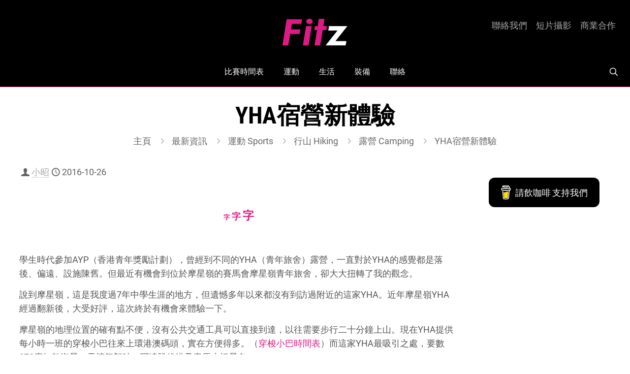

--- FILE ---
content_type: text/html; charset=UTF-8
request_url: https://fitz.hk/sports/hiking/camping/yha%E5%AE%BF%E7%87%9F%E6%96%B0%E9%AB%94%E9%A9%97/
body_size: 45565
content:
<!DOCTYPE html>
<html lang="zh-HK" class="no-js " itemscope itemtype="https://schema.org/Article" >

<head>

<meta charset="UTF-8" />
<meta name='robots' content='index, follow, max-image-preview:large, max-snippet:-1, max-video-preview:-1' />
	<style>img:is([sizes="auto" i], [sizes^="auto," i]) { contain-intrinsic-size: 3000px 1500px }</style>
	<meta name="description" content="Get Moving"/>
<meta property="og:image" content="https://fitz.hk/wp-content/uploads/2016/10/YHA宿營新體驗f.jpg"/>
<meta property="og:url" content="https://fitz.hk/sports/hiking/camping/yha%E5%AE%BF%E7%87%9F%E6%96%B0%E9%AB%94%E9%A9%97/"/>
<meta property="og:type" content="article"/>
<meta property="og:title" content="YHA宿營新體驗"/>
<meta property="og:description" content="說到摩星嶺，這是我度過7年中學生涯的地方，但遺憾多年以來都沒有到訪過附近的這家YHA。近年摩星嶺YHA經過翻新後，大受好評……"/>
<link rel="alternate" hreflang="zh-HK" href="https://fitz.hk/sports/hiking/camping/yha%E5%AE%BF%E7%87%9F%E6%96%B0%E9%AB%94%E9%A9%97/"/>
<meta name="format-detection" content="telephone=no">
<meta name="viewport" content="width=device-width, initial-scale=1, maximum-scale=1" />
<meta name="theme-color" content="#ffffff" media="(prefers-color-scheme: light)">
<meta name="theme-color" content="#ffffff" media="(prefers-color-scheme: dark)">
<!-- Google tag (gtag.js) consent mode dataLayer added by Site Kit -->
<script type="text/javascript" id="google_gtagjs-js-consent-mode-data-layer">
/* <![CDATA[ */
window.dataLayer = window.dataLayer || [];function gtag(){dataLayer.push(arguments);}
gtag('consent', 'default', {"ad_personalization":"denied","ad_storage":"denied","ad_user_data":"denied","analytics_storage":"denied","functionality_storage":"denied","security_storage":"denied","personalization_storage":"denied","region":["AT","BE","BG","CH","CY","CZ","DE","DK","EE","ES","FI","FR","GB","GR","HR","HU","IE","IS","IT","LI","LT","LU","LV","MT","NL","NO","PL","PT","RO","SE","SI","SK"],"wait_for_update":500});
window._googlesitekitConsentCategoryMap = {"statistics":["analytics_storage"],"marketing":["ad_storage","ad_user_data","ad_personalization"],"functional":["functionality_storage","security_storage"],"preferences":["personalization_storage"]};
window._googlesitekitConsents = {"ad_personalization":"denied","ad_storage":"denied","ad_user_data":"denied","analytics_storage":"denied","functionality_storage":"denied","security_storage":"denied","personalization_storage":"denied","region":["AT","BE","BG","CH","CY","CZ","DE","DK","EE","ES","FI","FR","GB","GR","HR","HU","IE","IS","IT","LI","LT","LU","LV","MT","NL","NO","PL","PT","RO","SE","SI","SK"],"wait_for_update":500};
/* ]]> */
</script>
<!-- End Google tag (gtag.js) consent mode dataLayer added by Site Kit -->

	<!-- This site is optimized with the Yoast SEO Premium plugin v26.6 (Yoast SEO v26.6) - https://yoast.com/wordpress/plugins/seo/ -->
	<title>YHA宿營新體驗 | Fitz 運動平台</title>
	<meta name="description" content="說到摩星嶺，這是我度過7年中學生涯的地方，但遺憾多年以來都沒有到訪過附近的這家YHA。近年摩星嶺YHA經過翻新後，大受好評……" />
	<link rel="canonical" href="https://fitz.hk/sports/hiking/camping/yha宿營新體驗/" />
	<meta property="og:locale" content="zh_HK" />
	<meta property="og:type" content="article" />
	<meta property="og:title" content="YHA宿營新體驗 | 小昭 | Fitz 運動平台" />
	<meta property="og:description" content="說到摩星嶺，這是我度過7年中學生涯的地方，但遺憾多年以來都沒有到訪過附近的這家YHA。近年摩星嶺YHA經過翻新後，大受好評……" />
	<meta property="og:url" content="https://fitz.hk/sports/hiking/camping/yha宿營新體驗/" />
	<meta property="og:site_name" content="Fitz 運動平台" />
	<meta property="article:publisher" content="https://www.facebook.com/fitz.hk" />
	<meta property="article:author" content="https://www.facebook.com/-1076694859087732/?fref=ts" />
	<meta property="article:published_time" content="2016-10-26T03:22:39+00:00" />
	<meta property="article:modified_time" content="2016-10-29T04:25:53+00:00" />
	<meta property="og:image" content="https://fitz.hk/wp-content/uploads/2016/10/YHA宿營新體驗f.jpg" />
	<meta property="og:image:width" content="760" />
	<meta property="og:image:height" content="396" />
	<meta property="og:image:type" content="image/jpeg" />
	<meta name="author" content="小昭" />
	<meta name="twitter:card" content="summary_large_image" />
	<meta name="twitter:creator" content="@fitzhk" />
	<meta name="twitter:site" content="@fitzhk" />
	<script type="application/ld+json" class="yoast-schema-graph">{"@context":"https://schema.org","@graph":[{"@type":"Article","@id":"https://fitz.hk/sports/hiking/camping/yha%e5%ae%bf%e7%87%9f%e6%96%b0%e9%ab%94%e9%a9%97/#article","isPartOf":{"@id":"https://fitz.hk/sports/hiking/camping/yha%e5%ae%bf%e7%87%9f%e6%96%b0%e9%ab%94%e9%a9%97/"},"author":{"name":"小昭","@id":"https://fitz.hk/#/schema/person/ce7d04b687fd7101113318cf596b6dc8"},"headline":"YHA宿營新體驗","datePublished":"2016-10-26T03:22:39+00:00","dateModified":"2016-10-29T04:25:53+00:00","mainEntityOfPage":{"@id":"https://fitz.hk/sports/hiking/camping/yha%e5%ae%bf%e7%87%9f%e6%96%b0%e9%ab%94%e9%a9%97/"},"wordCount":86,"publisher":{"@id":"https://fitz.hk/#organization"},"image":{"@id":"https://fitz.hk/sports/hiking/camping/yha%e5%ae%bf%e7%87%9f%e6%96%b0%e9%ab%94%e9%a9%97/#primaryimage"},"thumbnailUrl":"https://fitz.hk/wp-content/uploads/2016/10/YHA宿營新體驗f.jpg","keywords":["宿營","生活"],"articleSection":["露營 Camping"],"inLanguage":"zh-HK"},{"@type":"WebPage","@id":"https://fitz.hk/sports/hiking/camping/yha%e5%ae%bf%e7%87%9f%e6%96%b0%e9%ab%94%e9%a9%97/","url":"https://fitz.hk/sports/hiking/camping/yha%e5%ae%bf%e7%87%9f%e6%96%b0%e9%ab%94%e9%a9%97/","name":"YHA宿營新體驗 | Fitz 運動平台","isPartOf":{"@id":"https://fitz.hk/#website"},"primaryImageOfPage":{"@id":"https://fitz.hk/sports/hiking/camping/yha%e5%ae%bf%e7%87%9f%e6%96%b0%e9%ab%94%e9%a9%97/#primaryimage"},"image":{"@id":"https://fitz.hk/sports/hiking/camping/yha%e5%ae%bf%e7%87%9f%e6%96%b0%e9%ab%94%e9%a9%97/#primaryimage"},"thumbnailUrl":"https://fitz.hk/wp-content/uploads/2016/10/YHA宿營新體驗f.jpg","datePublished":"2016-10-26T03:22:39+00:00","dateModified":"2016-10-29T04:25:53+00:00","description":"說到摩星嶺，這是我度過7年中學生涯的地方，但遺憾多年以來都沒有到訪過附近的這家YHA。近年摩星嶺YHA經過翻新後，大受好評……","breadcrumb":{"@id":"https://fitz.hk/sports/hiking/camping/yha%e5%ae%bf%e7%87%9f%e6%96%b0%e9%ab%94%e9%a9%97/#breadcrumb"},"inLanguage":"zh-HK","potentialAction":[{"@type":"ReadAction","target":["https://fitz.hk/sports/hiking/camping/yha%e5%ae%bf%e7%87%9f%e6%96%b0%e9%ab%94%e9%a9%97/"]}]},{"@type":"ImageObject","inLanguage":"zh-HK","@id":"https://fitz.hk/sports/hiking/camping/yha%e5%ae%bf%e7%87%9f%e6%96%b0%e9%ab%94%e9%a9%97/#primaryimage","url":"https://fitz.hk/wp-content/uploads/2016/10/YHA宿營新體驗f.jpg","contentUrl":"https://fitz.hk/wp-content/uploads/2016/10/YHA宿營新體驗f.jpg","width":760,"height":396},{"@type":"BreadcrumbList","@id":"https://fitz.hk/sports/hiking/camping/yha%e5%ae%bf%e7%87%9f%e6%96%b0%e9%ab%94%e9%a9%97/#breadcrumb","itemListElement":[{"@type":"ListItem","position":1,"name":"Fitz","item":"https://fitz.hk/"},{"@type":"ListItem","position":2,"name":"運動 Sports","item":"https://fitz.hk/category/sports/"},{"@type":"ListItem","position":3,"name":"行山 Hiking","item":"https://fitz.hk/category/sports/hiking/"},{"@type":"ListItem","position":4,"name":"露營 Camping","item":"https://fitz.hk/category/sports/hiking/camping/"},{"@type":"ListItem","position":5,"name":"YHA宿營新體驗"}]},{"@type":"WebSite","@id":"https://fitz.hk/#website","url":"https://fitz.hk/","name":"Fitz 運動平台","description":"Get Moving","publisher":{"@id":"https://fitz.hk/#organization"},"potentialAction":[{"@type":"SearchAction","target":{"@type":"EntryPoint","urlTemplate":"https://fitz.hk/?s={search_term_string}"},"query-input":{"@type":"PropertyValueSpecification","valueRequired":true,"valueName":"search_term_string"}}],"inLanguage":"zh-HK"},{"@type":"Organization","@id":"https://fitz.hk/#organization","name":"Fitz 運動平台","url":"https://fitz.hk/","logo":{"@type":"ImageObject","inLanguage":"zh-HK","@id":"https://fitz.hk/#/schema/logo/image/","url":"https://fitz.hk/wp-content/uploads/2015/01/Fitz-Logo.jpg","contentUrl":"https://fitz.hk/wp-content/uploads/2015/01/Fitz-Logo.jpg","width":2355,"height":2355,"caption":"Fitz 運動平台"},"image":{"@id":"https://fitz.hk/#/schema/logo/image/"},"sameAs":["https://www.facebook.com/fitz.hk","https://x.com/fitzhk","https://mastodon.social/@fitzhk","https://www.instagram.com/fitz.hk","https://www.youtube.com/fitzhk"]},{"@type":"Person","@id":"https://fitz.hk/#/schema/person/ce7d04b687fd7101113318cf596b6dc8","name":"小昭","image":{"@type":"ImageObject","inLanguage":"zh-HK","@id":"https://fitz.hk/#/schema/person/image/","url":"https://fitz.hk/wp-content/uploads/2015/10/小昭-150x150.jpg","contentUrl":"https://fitz.hk/wp-content/uploads/2015/10/小昭-150x150.jpg","caption":"小昭"},"description":"行山20年，行澗6年，攀石2年。外號甩繩馬騮。貪玩程度去到拉傷大腿韌帶仍繼續船河爬石綑邊。堅信香港山水風光不比外國各地遜色，堅持年齡不是限制，心態才是皇道。一日仲行得郁，相信一日都仲大把野玩。","sameAs":["https://www.facebook.com/-1076694859087732/?fref=ts"],"url":"https://fitz.hk/author/siu-ciu/"}]}</script>
	<!-- / Yoast SEO Premium plugin. -->


<link rel='dns-prefetch' href='//www.googletagmanager.com' />
<link rel='dns-prefetch' href='//stats.wp.com' />
<link rel='dns-prefetch' href='//maxcdn.bootstrapcdn.com' />
<link rel="alternate" type="application/rss+xml" title="訂閱《Fitz 運動平台》&raquo; 資訊提供" href="https://fitz.hk/feed/" />
<link rel="alternate" type="application/rss+xml" title="訂閱《Fitz 運動平台》&raquo; 留言的資訊提供" href="https://fitz.hk/comments/feed/" />
		<!-- This site uses the Google Analytics by MonsterInsights plugin v9.11.0 - Using Analytics tracking - https://www.monsterinsights.com/ -->
							<script src="//www.googletagmanager.com/gtag/js?id=G-7R89JPZ8ZB"  data-cfasync="false" data-wpfc-render="false" type="text/javascript" async></script>
			<script data-cfasync="false" data-wpfc-render="false" type="text/javascript">
				var mi_version = '9.11.0';
				var mi_track_user = true;
				var mi_no_track_reason = '';
								var MonsterInsightsDefaultLocations = {"page_location":"https:\/\/fitz.hk\/sports\/hiking\/camping\/yha%E5%AE%BF%E7%87%9F%E6%96%B0%E9%AB%94%E9%A9%97\/"};
								if ( typeof MonsterInsightsPrivacyGuardFilter === 'function' ) {
					var MonsterInsightsLocations = (typeof MonsterInsightsExcludeQuery === 'object') ? MonsterInsightsPrivacyGuardFilter( MonsterInsightsExcludeQuery ) : MonsterInsightsPrivacyGuardFilter( MonsterInsightsDefaultLocations );
				} else {
					var MonsterInsightsLocations = (typeof MonsterInsightsExcludeQuery === 'object') ? MonsterInsightsExcludeQuery : MonsterInsightsDefaultLocations;
				}

								var disableStrs = [
										'ga-disable-G-7R89JPZ8ZB',
									];

				/* Function to detect opted out users */
				function __gtagTrackerIsOptedOut() {
					for (var index = 0; index < disableStrs.length; index++) {
						if (document.cookie.indexOf(disableStrs[index] + '=true') > -1) {
							return true;
						}
					}

					return false;
				}

				/* Disable tracking if the opt-out cookie exists. */
				if (__gtagTrackerIsOptedOut()) {
					for (var index = 0; index < disableStrs.length; index++) {
						window[disableStrs[index]] = true;
					}
				}

				/* Opt-out function */
				function __gtagTrackerOptout() {
					for (var index = 0; index < disableStrs.length; index++) {
						document.cookie = disableStrs[index] + '=true; expires=Thu, 31 Dec 2099 23:59:59 UTC; path=/';
						window[disableStrs[index]] = true;
					}
				}

				if ('undefined' === typeof gaOptout) {
					function gaOptout() {
						__gtagTrackerOptout();
					}
				}
								window.dataLayer = window.dataLayer || [];

				window.MonsterInsightsDualTracker = {
					helpers: {},
					trackers: {},
				};
				if (mi_track_user) {
					function __gtagDataLayer() {
						dataLayer.push(arguments);
					}

					function __gtagTracker(type, name, parameters) {
						if (!parameters) {
							parameters = {};
						}

						if (parameters.send_to) {
							__gtagDataLayer.apply(null, arguments);
							return;
						}

						if (type === 'event') {
														parameters.send_to = monsterinsights_frontend.v4_id;
							var hookName = name;
							if (typeof parameters['event_category'] !== 'undefined') {
								hookName = parameters['event_category'] + ':' + name;
							}

							if (typeof MonsterInsightsDualTracker.trackers[hookName] !== 'undefined') {
								MonsterInsightsDualTracker.trackers[hookName](parameters);
							} else {
								__gtagDataLayer('event', name, parameters);
							}
							
						} else {
							__gtagDataLayer.apply(null, arguments);
						}
					}

					__gtagTracker('js', new Date());
					__gtagTracker('set', {
						'developer_id.dZGIzZG': true,
											});
					if ( MonsterInsightsLocations.page_location ) {
						__gtagTracker('set', MonsterInsightsLocations);
					}
										__gtagTracker('config', 'G-7R89JPZ8ZB', {"forceSSL":"true"} );
										window.gtag = __gtagTracker;										(function () {
						/* https://developers.google.com/analytics/devguides/collection/analyticsjs/ */
						/* ga and __gaTracker compatibility shim. */
						var noopfn = function () {
							return null;
						};
						var newtracker = function () {
							return new Tracker();
						};
						var Tracker = function () {
							return null;
						};
						var p = Tracker.prototype;
						p.get = noopfn;
						p.set = noopfn;
						p.send = function () {
							var args = Array.prototype.slice.call(arguments);
							args.unshift('send');
							__gaTracker.apply(null, args);
						};
						var __gaTracker = function () {
							var len = arguments.length;
							if (len === 0) {
								return;
							}
							var f = arguments[len - 1];
							if (typeof f !== 'object' || f === null || typeof f.hitCallback !== 'function') {
								if ('send' === arguments[0]) {
									var hitConverted, hitObject = false, action;
									if ('event' === arguments[1]) {
										if ('undefined' !== typeof arguments[3]) {
											hitObject = {
												'eventAction': arguments[3],
												'eventCategory': arguments[2],
												'eventLabel': arguments[4],
												'value': arguments[5] ? arguments[5] : 1,
											}
										}
									}
									if ('pageview' === arguments[1]) {
										if ('undefined' !== typeof arguments[2]) {
											hitObject = {
												'eventAction': 'page_view',
												'page_path': arguments[2],
											}
										}
									}
									if (typeof arguments[2] === 'object') {
										hitObject = arguments[2];
									}
									if (typeof arguments[5] === 'object') {
										Object.assign(hitObject, arguments[5]);
									}
									if ('undefined' !== typeof arguments[1].hitType) {
										hitObject = arguments[1];
										if ('pageview' === hitObject.hitType) {
											hitObject.eventAction = 'page_view';
										}
									}
									if (hitObject) {
										action = 'timing' === arguments[1].hitType ? 'timing_complete' : hitObject.eventAction;
										hitConverted = mapArgs(hitObject);
										__gtagTracker('event', action, hitConverted);
									}
								}
								return;
							}

							function mapArgs(args) {
								var arg, hit = {};
								var gaMap = {
									'eventCategory': 'event_category',
									'eventAction': 'event_action',
									'eventLabel': 'event_label',
									'eventValue': 'event_value',
									'nonInteraction': 'non_interaction',
									'timingCategory': 'event_category',
									'timingVar': 'name',
									'timingValue': 'value',
									'timingLabel': 'event_label',
									'page': 'page_path',
									'location': 'page_location',
									'title': 'page_title',
									'referrer' : 'page_referrer',
								};
								for (arg in args) {
																		if (!(!args.hasOwnProperty(arg) || !gaMap.hasOwnProperty(arg))) {
										hit[gaMap[arg]] = args[arg];
									} else {
										hit[arg] = args[arg];
									}
								}
								return hit;
							}

							try {
								f.hitCallback();
							} catch (ex) {
							}
						};
						__gaTracker.create = newtracker;
						__gaTracker.getByName = newtracker;
						__gaTracker.getAll = function () {
							return [];
						};
						__gaTracker.remove = noopfn;
						__gaTracker.loaded = true;
						window['__gaTracker'] = __gaTracker;
					})();
									} else {
										console.log("");
					(function () {
						function __gtagTracker() {
							return null;
						}

						window['__gtagTracker'] = __gtagTracker;
						window['gtag'] = __gtagTracker;
					})();
									}
			</script>
							<!-- / Google Analytics by MonsterInsights -->
		<script type="text/javascript">
/* <![CDATA[ */
window._wpemojiSettings = {"baseUrl":"https:\/\/s.w.org\/images\/core\/emoji\/16.0.1\/72x72\/","ext":".png","svgUrl":"https:\/\/s.w.org\/images\/core\/emoji\/16.0.1\/svg\/","svgExt":".svg","source":{"concatemoji":"https:\/\/fitz.hk\/wp-includes\/js\/wp-emoji-release.min.js?ver=6.8.3"}};
/*! This file is auto-generated */
!function(s,n){var o,i,e;function c(e){try{var t={supportTests:e,timestamp:(new Date).valueOf()};sessionStorage.setItem(o,JSON.stringify(t))}catch(e){}}function p(e,t,n){e.clearRect(0,0,e.canvas.width,e.canvas.height),e.fillText(t,0,0);var t=new Uint32Array(e.getImageData(0,0,e.canvas.width,e.canvas.height).data),a=(e.clearRect(0,0,e.canvas.width,e.canvas.height),e.fillText(n,0,0),new Uint32Array(e.getImageData(0,0,e.canvas.width,e.canvas.height).data));return t.every(function(e,t){return e===a[t]})}function u(e,t){e.clearRect(0,0,e.canvas.width,e.canvas.height),e.fillText(t,0,0);for(var n=e.getImageData(16,16,1,1),a=0;a<n.data.length;a++)if(0!==n.data[a])return!1;return!0}function f(e,t,n,a){switch(t){case"flag":return n(e,"\ud83c\udff3\ufe0f\u200d\u26a7\ufe0f","\ud83c\udff3\ufe0f\u200b\u26a7\ufe0f")?!1:!n(e,"\ud83c\udde8\ud83c\uddf6","\ud83c\udde8\u200b\ud83c\uddf6")&&!n(e,"\ud83c\udff4\udb40\udc67\udb40\udc62\udb40\udc65\udb40\udc6e\udb40\udc67\udb40\udc7f","\ud83c\udff4\u200b\udb40\udc67\u200b\udb40\udc62\u200b\udb40\udc65\u200b\udb40\udc6e\u200b\udb40\udc67\u200b\udb40\udc7f");case"emoji":return!a(e,"\ud83e\udedf")}return!1}function g(e,t,n,a){var r="undefined"!=typeof WorkerGlobalScope&&self instanceof WorkerGlobalScope?new OffscreenCanvas(300,150):s.createElement("canvas"),o=r.getContext("2d",{willReadFrequently:!0}),i=(o.textBaseline="top",o.font="600 32px Arial",{});return e.forEach(function(e){i[e]=t(o,e,n,a)}),i}function t(e){var t=s.createElement("script");t.src=e,t.defer=!0,s.head.appendChild(t)}"undefined"!=typeof Promise&&(o="wpEmojiSettingsSupports",i=["flag","emoji"],n.supports={everything:!0,everythingExceptFlag:!0},e=new Promise(function(e){s.addEventListener("DOMContentLoaded",e,{once:!0})}),new Promise(function(t){var n=function(){try{var e=JSON.parse(sessionStorage.getItem(o));if("object"==typeof e&&"number"==typeof e.timestamp&&(new Date).valueOf()<e.timestamp+604800&&"object"==typeof e.supportTests)return e.supportTests}catch(e){}return null}();if(!n){if("undefined"!=typeof Worker&&"undefined"!=typeof OffscreenCanvas&&"undefined"!=typeof URL&&URL.createObjectURL&&"undefined"!=typeof Blob)try{var e="postMessage("+g.toString()+"("+[JSON.stringify(i),f.toString(),p.toString(),u.toString()].join(",")+"));",a=new Blob([e],{type:"text/javascript"}),r=new Worker(URL.createObjectURL(a),{name:"wpTestEmojiSupports"});return void(r.onmessage=function(e){c(n=e.data),r.terminate(),t(n)})}catch(e){}c(n=g(i,f,p,u))}t(n)}).then(function(e){for(var t in e)n.supports[t]=e[t],n.supports.everything=n.supports.everything&&n.supports[t],"flag"!==t&&(n.supports.everythingExceptFlag=n.supports.everythingExceptFlag&&n.supports[t]);n.supports.everythingExceptFlag=n.supports.everythingExceptFlag&&!n.supports.flag,n.DOMReady=!1,n.readyCallback=function(){n.DOMReady=!0}}).then(function(){return e}).then(function(){var e;n.supports.everything||(n.readyCallback(),(e=n.source||{}).concatemoji?t(e.concatemoji):e.wpemoji&&e.twemoji&&(t(e.twemoji),t(e.wpemoji)))}))}((window,document),window._wpemojiSettings);
/* ]]> */
</script>
<link rel='stylesheet' id='sbi_styles-css' href='https://fitz.hk/wp-content/plugins/instagram-feed/css/sbi-styles.min.css?ver=6.10.0' type='text/css' media='all' />
<style id='wp-emoji-styles-inline-css' type='text/css'>

	img.wp-smiley, img.emoji {
		display: inline !important;
		border: none !important;
		box-shadow: none !important;
		height: 1em !important;
		width: 1em !important;
		margin: 0 0.07em !important;
		vertical-align: -0.1em !important;
		background: none !important;
		padding: 0 !important;
	}
</style>
<link rel='stylesheet' id='mediaelement-css' href='https://fitz.hk/wp-includes/js/mediaelement/mediaelementplayer-legacy.min.css?ver=4.2.17' type='text/css' media='all' />
<link rel='stylesheet' id='wp-mediaelement-css' href='https://fitz.hk/wp-includes/js/mediaelement/wp-mediaelement.min.css?ver=6.8.3' type='text/css' media='all' />
<style id='jetpack-sharing-buttons-style-inline-css' type='text/css'>
.jetpack-sharing-buttons__services-list{display:flex;flex-direction:row;flex-wrap:wrap;gap:0;list-style-type:none;margin:5px;padding:0}.jetpack-sharing-buttons__services-list.has-small-icon-size{font-size:12px}.jetpack-sharing-buttons__services-list.has-normal-icon-size{font-size:16px}.jetpack-sharing-buttons__services-list.has-large-icon-size{font-size:24px}.jetpack-sharing-buttons__services-list.has-huge-icon-size{font-size:36px}@media print{.jetpack-sharing-buttons__services-list{display:none!important}}.editor-styles-wrapper .wp-block-jetpack-sharing-buttons{gap:0;padding-inline-start:0}ul.jetpack-sharing-buttons__services-list.has-background{padding:1.25em 2.375em}
</style>
<style id='global-styles-inline-css' type='text/css'>
:root{--wp--preset--aspect-ratio--square: 1;--wp--preset--aspect-ratio--4-3: 4/3;--wp--preset--aspect-ratio--3-4: 3/4;--wp--preset--aspect-ratio--3-2: 3/2;--wp--preset--aspect-ratio--2-3: 2/3;--wp--preset--aspect-ratio--16-9: 16/9;--wp--preset--aspect-ratio--9-16: 9/16;--wp--preset--color--black: #000000;--wp--preset--color--cyan-bluish-gray: #abb8c3;--wp--preset--color--white: #ffffff;--wp--preset--color--pale-pink: #f78da7;--wp--preset--color--vivid-red: #cf2e2e;--wp--preset--color--luminous-vivid-orange: #ff6900;--wp--preset--color--luminous-vivid-amber: #fcb900;--wp--preset--color--light-green-cyan: #7bdcb5;--wp--preset--color--vivid-green-cyan: #00d084;--wp--preset--color--pale-cyan-blue: #8ed1fc;--wp--preset--color--vivid-cyan-blue: #0693e3;--wp--preset--color--vivid-purple: #9b51e0;--wp--preset--gradient--vivid-cyan-blue-to-vivid-purple: linear-gradient(135deg,rgba(6,147,227,1) 0%,rgb(155,81,224) 100%);--wp--preset--gradient--light-green-cyan-to-vivid-green-cyan: linear-gradient(135deg,rgb(122,220,180) 0%,rgb(0,208,130) 100%);--wp--preset--gradient--luminous-vivid-amber-to-luminous-vivid-orange: linear-gradient(135deg,rgba(252,185,0,1) 0%,rgba(255,105,0,1) 100%);--wp--preset--gradient--luminous-vivid-orange-to-vivid-red: linear-gradient(135deg,rgba(255,105,0,1) 0%,rgb(207,46,46) 100%);--wp--preset--gradient--very-light-gray-to-cyan-bluish-gray: linear-gradient(135deg,rgb(238,238,238) 0%,rgb(169,184,195) 100%);--wp--preset--gradient--cool-to-warm-spectrum: linear-gradient(135deg,rgb(74,234,220) 0%,rgb(151,120,209) 20%,rgb(207,42,186) 40%,rgb(238,44,130) 60%,rgb(251,105,98) 80%,rgb(254,248,76) 100%);--wp--preset--gradient--blush-light-purple: linear-gradient(135deg,rgb(255,206,236) 0%,rgb(152,150,240) 100%);--wp--preset--gradient--blush-bordeaux: linear-gradient(135deg,rgb(254,205,165) 0%,rgb(254,45,45) 50%,rgb(107,0,62) 100%);--wp--preset--gradient--luminous-dusk: linear-gradient(135deg,rgb(255,203,112) 0%,rgb(199,81,192) 50%,rgb(65,88,208) 100%);--wp--preset--gradient--pale-ocean: linear-gradient(135deg,rgb(255,245,203) 0%,rgb(182,227,212) 50%,rgb(51,167,181) 100%);--wp--preset--gradient--electric-grass: linear-gradient(135deg,rgb(202,248,128) 0%,rgb(113,206,126) 100%);--wp--preset--gradient--midnight: linear-gradient(135deg,rgb(2,3,129) 0%,rgb(40,116,252) 100%);--wp--preset--font-size--small: 13px;--wp--preset--font-size--medium: 20px;--wp--preset--font-size--large: 36px;--wp--preset--font-size--x-large: 42px;--wp--preset--spacing--20: 0.44rem;--wp--preset--spacing--30: 0.67rem;--wp--preset--spacing--40: 1rem;--wp--preset--spacing--50: 1.5rem;--wp--preset--spacing--60: 2.25rem;--wp--preset--spacing--70: 3.38rem;--wp--preset--spacing--80: 5.06rem;--wp--preset--shadow--natural: 6px 6px 9px rgba(0, 0, 0, 0.2);--wp--preset--shadow--deep: 12px 12px 50px rgba(0, 0, 0, 0.4);--wp--preset--shadow--sharp: 6px 6px 0px rgba(0, 0, 0, 0.2);--wp--preset--shadow--outlined: 6px 6px 0px -3px rgba(255, 255, 255, 1), 6px 6px rgba(0, 0, 0, 1);--wp--preset--shadow--crisp: 6px 6px 0px rgba(0, 0, 0, 1);}:where(.is-layout-flex){gap: 0.5em;}:where(.is-layout-grid){gap: 0.5em;}body .is-layout-flex{display: flex;}.is-layout-flex{flex-wrap: wrap;align-items: center;}.is-layout-flex > :is(*, div){margin: 0;}body .is-layout-grid{display: grid;}.is-layout-grid > :is(*, div){margin: 0;}:where(.wp-block-columns.is-layout-flex){gap: 2em;}:where(.wp-block-columns.is-layout-grid){gap: 2em;}:where(.wp-block-post-template.is-layout-flex){gap: 1.25em;}:where(.wp-block-post-template.is-layout-grid){gap: 1.25em;}.has-black-color{color: var(--wp--preset--color--black) !important;}.has-cyan-bluish-gray-color{color: var(--wp--preset--color--cyan-bluish-gray) !important;}.has-white-color{color: var(--wp--preset--color--white) !important;}.has-pale-pink-color{color: var(--wp--preset--color--pale-pink) !important;}.has-vivid-red-color{color: var(--wp--preset--color--vivid-red) !important;}.has-luminous-vivid-orange-color{color: var(--wp--preset--color--luminous-vivid-orange) !important;}.has-luminous-vivid-amber-color{color: var(--wp--preset--color--luminous-vivid-amber) !important;}.has-light-green-cyan-color{color: var(--wp--preset--color--light-green-cyan) !important;}.has-vivid-green-cyan-color{color: var(--wp--preset--color--vivid-green-cyan) !important;}.has-pale-cyan-blue-color{color: var(--wp--preset--color--pale-cyan-blue) !important;}.has-vivid-cyan-blue-color{color: var(--wp--preset--color--vivid-cyan-blue) !important;}.has-vivid-purple-color{color: var(--wp--preset--color--vivid-purple) !important;}.has-black-background-color{background-color: var(--wp--preset--color--black) !important;}.has-cyan-bluish-gray-background-color{background-color: var(--wp--preset--color--cyan-bluish-gray) !important;}.has-white-background-color{background-color: var(--wp--preset--color--white) !important;}.has-pale-pink-background-color{background-color: var(--wp--preset--color--pale-pink) !important;}.has-vivid-red-background-color{background-color: var(--wp--preset--color--vivid-red) !important;}.has-luminous-vivid-orange-background-color{background-color: var(--wp--preset--color--luminous-vivid-orange) !important;}.has-luminous-vivid-amber-background-color{background-color: var(--wp--preset--color--luminous-vivid-amber) !important;}.has-light-green-cyan-background-color{background-color: var(--wp--preset--color--light-green-cyan) !important;}.has-vivid-green-cyan-background-color{background-color: var(--wp--preset--color--vivid-green-cyan) !important;}.has-pale-cyan-blue-background-color{background-color: var(--wp--preset--color--pale-cyan-blue) !important;}.has-vivid-cyan-blue-background-color{background-color: var(--wp--preset--color--vivid-cyan-blue) !important;}.has-vivid-purple-background-color{background-color: var(--wp--preset--color--vivid-purple) !important;}.has-black-border-color{border-color: var(--wp--preset--color--black) !important;}.has-cyan-bluish-gray-border-color{border-color: var(--wp--preset--color--cyan-bluish-gray) !important;}.has-white-border-color{border-color: var(--wp--preset--color--white) !important;}.has-pale-pink-border-color{border-color: var(--wp--preset--color--pale-pink) !important;}.has-vivid-red-border-color{border-color: var(--wp--preset--color--vivid-red) !important;}.has-luminous-vivid-orange-border-color{border-color: var(--wp--preset--color--luminous-vivid-orange) !important;}.has-luminous-vivid-amber-border-color{border-color: var(--wp--preset--color--luminous-vivid-amber) !important;}.has-light-green-cyan-border-color{border-color: var(--wp--preset--color--light-green-cyan) !important;}.has-vivid-green-cyan-border-color{border-color: var(--wp--preset--color--vivid-green-cyan) !important;}.has-pale-cyan-blue-border-color{border-color: var(--wp--preset--color--pale-cyan-blue) !important;}.has-vivid-cyan-blue-border-color{border-color: var(--wp--preset--color--vivid-cyan-blue) !important;}.has-vivid-purple-border-color{border-color: var(--wp--preset--color--vivid-purple) !important;}.has-vivid-cyan-blue-to-vivid-purple-gradient-background{background: var(--wp--preset--gradient--vivid-cyan-blue-to-vivid-purple) !important;}.has-light-green-cyan-to-vivid-green-cyan-gradient-background{background: var(--wp--preset--gradient--light-green-cyan-to-vivid-green-cyan) !important;}.has-luminous-vivid-amber-to-luminous-vivid-orange-gradient-background{background: var(--wp--preset--gradient--luminous-vivid-amber-to-luminous-vivid-orange) !important;}.has-luminous-vivid-orange-to-vivid-red-gradient-background{background: var(--wp--preset--gradient--luminous-vivid-orange-to-vivid-red) !important;}.has-very-light-gray-to-cyan-bluish-gray-gradient-background{background: var(--wp--preset--gradient--very-light-gray-to-cyan-bluish-gray) !important;}.has-cool-to-warm-spectrum-gradient-background{background: var(--wp--preset--gradient--cool-to-warm-spectrum) !important;}.has-blush-light-purple-gradient-background{background: var(--wp--preset--gradient--blush-light-purple) !important;}.has-blush-bordeaux-gradient-background{background: var(--wp--preset--gradient--blush-bordeaux) !important;}.has-luminous-dusk-gradient-background{background: var(--wp--preset--gradient--luminous-dusk) !important;}.has-pale-ocean-gradient-background{background: var(--wp--preset--gradient--pale-ocean) !important;}.has-electric-grass-gradient-background{background: var(--wp--preset--gradient--electric-grass) !important;}.has-midnight-gradient-background{background: var(--wp--preset--gradient--midnight) !important;}.has-small-font-size{font-size: var(--wp--preset--font-size--small) !important;}.has-medium-font-size{font-size: var(--wp--preset--font-size--medium) !important;}.has-large-font-size{font-size: var(--wp--preset--font-size--large) !important;}.has-x-large-font-size{font-size: var(--wp--preset--font-size--x-large) !important;}
:where(.wp-block-post-template.is-layout-flex){gap: 1.25em;}:where(.wp-block-post-template.is-layout-grid){gap: 1.25em;}
:where(.wp-block-columns.is-layout-flex){gap: 2em;}:where(.wp-block-columns.is-layout-grid){gap: 2em;}
:root :where(.wp-block-pullquote){font-size: 1.5em;line-height: 1.6;}
</style>
<link rel='stylesheet' id='buy-me-a-coffee-css' href='https://fitz.hk/wp-content/plugins/buymeacoffee/public/css/buy-me-a-coffee-public.css?ver=4.4.2' type='text/css' media='all' />
<link rel='stylesheet' id='contact-form-7-css' href='https://fitz.hk/wp-content/plugins/contact-form-7/includes/css/styles.css?ver=6.1.4' type='text/css' media='all' />
<link rel='stylesheet' id='ppress-frontend-css' href='https://fitz.hk/wp-content/plugins/wp-user-avatar/assets/css/frontend.min.css?ver=4.16.8' type='text/css' media='all' />
<link rel='stylesheet' id='ppress-flatpickr-css' href='https://fitz.hk/wp-content/plugins/wp-user-avatar/assets/flatpickr/flatpickr.min.css?ver=4.16.8' type='text/css' media='all' />
<link rel='stylesheet' id='ppress-select2-css' href='https://fitz.hk/wp-content/plugins/wp-user-avatar/assets/select2/select2.min.css?ver=6.8.3' type='text/css' media='all' />
<link rel='stylesheet' id='cff-css' href='https://fitz.hk/wp-content/plugins/custom-facebook-feed/assets/css/cff-style.min.css?ver=4.3.4' type='text/css' media='all' />
<link rel='stylesheet' id='sb-font-awesome-css' href='https://maxcdn.bootstrapcdn.com/font-awesome/4.7.0/css/font-awesome.min.css?ver=6.8.3' type='text/css' media='all' />
<link rel='stylesheet' id='bsearch-style-css' href='https://fitz.hk/wp-content/plugins/better-search/includes/css/bsearch-styles.min.css?ver=4.2.1' type='text/css' media='all' />
<link rel='stylesheet' id='mfn-be-css' href='https://fitz.hk/wp-content/themes/betheme/css/be.css?ver=27.5.13' type='text/css' media='all' />
<link rel='stylesheet' id='mfn-font-awesome-css' href='https://fitz.hk/wp-content/themes/betheme/fonts/fontawesome/fontawesome.css?ver=27.5.13' type='text/css' media='all' />
<link rel='stylesheet' id='mfn-responsive-css' href='https://fitz.hk/wp-content/themes/betheme/css/responsive.css?ver=27.5.13' type='text/css' media='all' />
<link rel='stylesheet' id='mfn-local-fonts-css' href='https://fitz.hk/wp-content/uploads/betheme/fonts/mfn-local-fonts.css?ver=1' type='text/css' media='all' />
<link rel='stylesheet' id='tablepress-default-css' href='https://fitz.hk/wp-content/tablepress-combined.min.css?ver=72' type='text/css' media='all' />
<link rel='stylesheet' id='tablepress-datatables-buttons-css' href='https://fitz.hk/wp-content/plugins/tablepress-premium/modules/css/build/datatables.buttons.css?ver=3.2.6' type='text/css' media='all' />
<link rel='stylesheet' id='tablepress-datatables-fixedheader-css' href='https://fitz.hk/wp-content/plugins/tablepress-premium/modules/css/build/datatables.fixedheader.css?ver=3.2.6' type='text/css' media='all' />
<link rel='stylesheet' id='tablepress-datatables-fixedcolumns-css' href='https://fitz.hk/wp-content/plugins/tablepress-premium/modules/css/build/datatables.fixedcolumns.css?ver=3.2.6' type='text/css' media='all' />
<link rel='stylesheet' id='tablepress-datatables-scroll-buttons-css' href='https://fitz.hk/wp-content/plugins/tablepress-premium/modules/css/build/datatables.scroll-buttons.css?ver=3.2.6' type='text/css' media='all' />
<link rel='stylesheet' id='tablepress-responsive-tables-css' href='https://fitz.hk/wp-content/plugins/tablepress-premium/modules/css/build/responsive-tables.css?ver=3.2.6' type='text/css' media='all' />
<link rel='stylesheet' id='tablepress-datatables-columnfilterwidgets-css' href='https://fitz.hk/wp-content/plugins/tablepress-premium/modules/css/build/datatables.columnfilterwidgets.css?ver=3.2.6' type='text/css' media='all' />
<link rel='stylesheet' id='tablepress-datatables-serverside-processing-css' href='https://fitz.hk/wp-content/plugins/tablepress-premium/modules/css/build/datatables.serverside-processing.css?ver=3.2.6' type='text/css' media='all' />
<link rel='stylesheet' id='photonic-slider-css' href='https://fitz.hk/wp-content/plugins/photonic/include/ext/splide/splide.min.css?ver=20260103-41446' type='text/css' media='all' />
<link rel='stylesheet' id='photonic-lightbox-css' href='https://fitz.hk/wp-content/plugins/photonic/include/ext/baguettebox/baguettebox.min.css?ver=20260103-41446' type='text/css' media='all' />
<link rel='stylesheet' id='photonic-css' href='https://fitz.hk/wp-content/plugins/photonic/include/css/front-end/core/photonic.min.css?ver=20260103-41446' type='text/css' media='all' />
<style id='photonic-inline-css' type='text/css'>
/* Retrieved from saved CSS */
.photonic-panel { background:  rgb(17,17,17)  !important;

	border-top: none;
	border-right: none;
	border-bottom: none;
	border-left: none;
 }
.photonic-random-layout .photonic-thumb { padding: 2px}
.photonic-masonry-layout .photonic-thumb, .photonic-masonry-horizontal-layout .photonic-thumb { padding: 2px}
.photonic-mosaic-layout .photonic-thumb { padding: 2px}

</style>
<link rel='stylesheet' id='__EPYT__style-css' href='https://fitz.hk/wp-content/plugins/youtube-embed-plus/styles/ytprefs.min.css?ver=14.2.4' type='text/css' media='all' />
<style id='__EPYT__style-inline-css' type='text/css'>

                .epyt-gallery-thumb {
                        width: 33.333%;
                }
                
</style>
<style id='mfn-dynamic-inline-css' type='text/css'>
html{background-color:#ffffff}#Wrapper,#Content,.mfn-popup .mfn-popup-content,.mfn-off-canvas-sidebar .mfn-off-canvas-content-wrapper,.mfn-cart-holder,.mfn-header-login,#Top_bar .search_wrapper,#Top_bar .top_bar_right .mfn-live-search-box,.column_livesearch .mfn-live-search-wrapper,.column_livesearch .mfn-live-search-box{background-color:#ffffff}.layout-boxed.mfn-bebuilder-header.mfn-ui #Wrapper .mfn-only-sample-content{background-color:#ffffff}body:not(.template-slider) #Header{min-height:0px}body.header-below:not(.template-slider) #Header{padding-top:0px}#Footer .widgets_wrapper{padding:70px 0}.has-search-overlay.search-overlay-opened #search-overlay{background-color:rgba(0,0,0,0.6)}.elementor-page.elementor-default #Content .the_content .section_wrapper{max-width:100%}.elementor-page.elementor-default #Content .section.the_content{width:100%}.elementor-page.elementor-default #Content .section_wrapper .the_content_wrapper{margin-left:0;margin-right:0;width:100%}body,span.date_label,.timeline_items li h3 span,input[type="date"],input[type="text"],input[type="password"],input[type="tel"],input[type="email"],input[type="url"],textarea,select,.offer_li .title h3,.mfn-menu-item-megamenu{font-family:"Roboto"}.lead,.big{font-family:"Roboto"}#menu > ul > li > a,#overlay-menu ul li a{font-family:"Roboto"}#Subheader .title{font-family:"Roboto Condensed"}h1,h2,h3,h4,.text-logo #logo{font-family:"Roboto Condensed"}h5,h6{font-family:"Roboto"}blockquote{font-family:"Roboto"}.chart_box .chart .num,.counter .desc_wrapper .number-wrapper,.how_it_works .image .number,.pricing-box .plan-header .price,.quick_fact .number-wrapper,.woocommerce .product div.entry-summary .price{font-family:"Roboto Condensed"}body,.mfn-menu-item-megamenu{font-size:18px;line-height:28px;font-weight:400;letter-spacing:0px}.lead,.big{font-size:20px;line-height:30px;font-weight:400;letter-spacing:0px}#menu > ul > li > a,#overlay-menu ul li a{font-size:16px;font-weight:500;letter-spacing:0px}#overlay-menu ul li a{line-height:24px}#Subheader .title{font-size:48px;line-height:56px;font-weight:700;letter-spacing:0px}h1,.text-logo #logo{font-size:50px;line-height:60px;font-weight:700;letter-spacing:0px}h2{font-size:28px;line-height:38px;font-weight:700;letter-spacing:0px}h3,.woocommerce ul.products li.product h3,.woocommerce #customer_login h2{font-size:22px;line-height:32px;font-weight:700;letter-spacing:0px}h4,.woocommerce .woocommerce-order-details__title,.woocommerce .wc-bacs-bank-details-heading,.woocommerce .woocommerce-customer-details h2{font-size:20px;line-height:30px;font-weight:700;letter-spacing:0px}h5{font-size:18px;line-height:28px;font-weight:700;letter-spacing:0px}h6{font-size:16px;line-height:26px;font-weight:400;letter-spacing:0px}#Intro .intro-title{font-size:30px;line-height:70px;font-weight:400;letter-spacing:0px}@media only screen and (min-width:768px) and (max-width:959px){body,.mfn-menu-item-megamenu{font-size:18px;line-height:28px;font-weight:400;letter-spacing:0px}.lead,.big{font-size:20px;line-height:30px;font-weight:400;letter-spacing:0px}#menu > ul > li > a,#overlay-menu ul li a{font-size:16px;font-weight:500;letter-spacing:0px}#overlay-menu ul li a{line-height:24px}#Subheader .title{font-size:48px;line-height:56px;font-weight:700;letter-spacing:0px}h1,.text-logo #logo{font-size:50px;line-height:60px;font-weight:700;letter-spacing:0px}h2{font-size:28px;line-height:38px;font-weight:700;letter-spacing:0px}h3,.woocommerce ul.products li.product h3,.woocommerce #customer_login h2{font-size:22px;line-height:32px;font-weight:700;letter-spacing:0px}h4,.woocommerce .woocommerce-order-details__title,.woocommerce .wc-bacs-bank-details-heading,.woocommerce .woocommerce-customer-details h2{font-size:20px;line-height:30px;font-weight:700;letter-spacing:0px}h5{font-size:18px;line-height:28px;font-weight:700;letter-spacing:0px}h6{font-size:16px;line-height:26px;font-weight:400;letter-spacing:0px}#Intro .intro-title{font-size:30px;line-height:70px;font-weight:400;letter-spacing:0px}blockquote{font-size:15px}.chart_box .chart .num{font-size:45px;line-height:45px}.counter .desc_wrapper .number-wrapper{font-size:45px;line-height:45px}.counter .desc_wrapper .title{font-size:14px;line-height:18px}.faq .question .title{font-size:14px}.fancy_heading .title{font-size:38px;line-height:38px}.offer .offer_li .desc_wrapper .title h3{font-size:32px;line-height:32px}.offer_thumb_ul li.offer_thumb_li .desc_wrapper .title h3{font-size:32px;line-height:32px}.pricing-box .plan-header h2{font-size:27px;line-height:27px}.pricing-box .plan-header .price > span{font-size:40px;line-height:40px}.pricing-box .plan-header .price sup.currency{font-size:18px;line-height:18px}.pricing-box .plan-header .price sup.period{font-size:14px;line-height:14px}.quick_fact .number-wrapper{font-size:80px;line-height:80px}.trailer_box .desc h2{font-size:27px;line-height:27px}.widget > h3{font-size:17px;line-height:20px}}@media only screen and (min-width:480px) and (max-width:767px){body,.mfn-menu-item-megamenu{font-size:16px;line-height:26px;font-weight:400;letter-spacing:0px}.lead,.big{font-size:20px;line-height:30px;font-weight:400;letter-spacing:0px}#menu > ul > li > a,#overlay-menu ul li a{font-size:16px;font-weight:500;letter-spacing:0px}#overlay-menu ul li a{line-height:24px}#Subheader .title{font-size:30px;line-height:40px;font-weight:700;letter-spacing:0px}h1,.text-logo #logo{font-size:50px;line-height:60px;font-weight:700;letter-spacing:0px}h2{font-size:28px;line-height:38px;font-weight:700;letter-spacing:0px}h3,.woocommerce ul.products li.product h3,.woocommerce #customer_login h2{font-size:22px;line-height:32px;font-weight:700;letter-spacing:0px}h4,.woocommerce .woocommerce-order-details__title,.woocommerce .wc-bacs-bank-details-heading,.woocommerce .woocommerce-customer-details h2{font-size:20px;line-height:30px;font-weight:700;letter-spacing:0px}h5{font-size:16px;line-height:20px;font-weight:700;letter-spacing:0px}h6{font-size:16px;line-height:26px;font-weight:400;letter-spacing:0px}#Intro .intro-title{font-size:26px;line-height:36px;font-weight:400;letter-spacing:0px}blockquote{font-size:14px}.chart_box .chart .num{font-size:40px;line-height:40px}.counter .desc_wrapper .number-wrapper{font-size:40px;line-height:40px}.counter .desc_wrapper .title{font-size:13px;line-height:16px}.faq .question .title{font-size:13px}.fancy_heading .title{font-size:34px;line-height:34px}.offer .offer_li .desc_wrapper .title h3{font-size:28px;line-height:28px}.offer_thumb_ul li.offer_thumb_li .desc_wrapper .title h3{font-size:28px;line-height:28px}.pricing-box .plan-header h2{font-size:24px;line-height:24px}.pricing-box .plan-header .price > span{font-size:34px;line-height:34px}.pricing-box .plan-header .price sup.currency{font-size:16px;line-height:16px}.pricing-box .plan-header .price sup.period{font-size:13px;line-height:13px}.quick_fact .number-wrapper{font-size:70px;line-height:70px}.trailer_box .desc h2{font-size:24px;line-height:24px}.widget > h3{font-size:16px;line-height:19px}}@media only screen and (max-width:479px){body,.mfn-menu-item-megamenu{font-size:16px;line-height:26px;font-weight:400;letter-spacing:0px}.lead,.big{font-size:20px;line-height:30px;font-weight:400;letter-spacing:0px}#menu > ul > li > a,#overlay-menu ul li a{font-size:16px;font-weight:500;letter-spacing:0px}#overlay-menu ul li a{line-height:24px}#Subheader .title{font-size:30px;line-height:40px;font-weight:700;letter-spacing:0px}h1,.text-logo #logo{font-size:50px;line-height:60px;font-weight:700;letter-spacing:0px}h2{font-size:28px;line-height:38px;font-weight:700;letter-spacing:0px}h3,.woocommerce ul.products li.product h3,.woocommerce #customer_login h2{font-size:22px;line-height:32px;font-weight:700;letter-spacing:0px}h4,.woocommerce .woocommerce-order-details__title,.woocommerce .wc-bacs-bank-details-heading,.woocommerce .woocommerce-customer-details h2{font-size:20px;line-height:30px;font-weight:700;letter-spacing:0px}h5{font-size:16px;line-height:20px;font-weight:700;letter-spacing:0px}h6{font-size:16px;line-height:26px;font-weight:400;letter-spacing:0px}#Intro .intro-title{font-size:26px;line-height:36px;font-weight:400;letter-spacing:0px}blockquote{font-size:13px}.chart_box .chart .num{font-size:35px;line-height:35px}.counter .desc_wrapper .number-wrapper{font-size:35px;line-height:35px}.counter .desc_wrapper .title{font-size:13px;line-height:26px}.faq .question .title{font-size:13px}.fancy_heading .title{font-size:30px;line-height:30px}.offer .offer_li .desc_wrapper .title h3{font-size:26px;line-height:26px}.offer_thumb_ul li.offer_thumb_li .desc_wrapper .title h3{font-size:26px;line-height:26px}.pricing-box .plan-header h2{font-size:21px;line-height:21px}.pricing-box .plan-header .price > span{font-size:32px;line-height:32px}.pricing-box .plan-header .price sup.currency{font-size:14px;line-height:14px}.pricing-box .plan-header .price sup.period{font-size:13px;line-height:13px}.quick_fact .number-wrapper{font-size:60px;line-height:60px}.trailer_box .desc h2{font-size:21px;line-height:21px}.widget > h3{font-size:15px;line-height:18px}}.with_aside .sidebar.columns{width:25%}.with_aside .sections_group{width:75%}.aside_both .sidebar.columns{width:20%}.aside_both .sidebar.sidebar-1{margin-left:-80%}.aside_both .sections_group{width:60%;margin-left:20%}@media only screen and (min-width:1240px){#Wrapper,.with_aside .content_wrapper{max-width:1240px}body.layout-boxed.mfn-header-scrolled .mfn-header-tmpl.mfn-sticky-layout-width{max-width:1240px;left:0;right:0;margin-left:auto;margin-right:auto}body.layout-boxed:not(.mfn-header-scrolled) .mfn-header-tmpl.mfn-header-layout-width,body.layout-boxed .mfn-header-tmpl.mfn-header-layout-width:not(.mfn-hasSticky){max-width:1240px;left:0;right:0;margin-left:auto;margin-right:auto}body.layout-boxed.mfn-bebuilder-header.mfn-ui .mfn-only-sample-content{max-width:1240px;margin-left:auto;margin-right:auto}.section_wrapper,.container{max-width:1220px}.layout-boxed.header-boxed #Top_bar.is-sticky{max-width:1240px}}@media only screen and (max-width:767px){#Wrapper{max-width:calc(100% - 11px)}.content_wrapper .section_wrapper,.container,.four.columns .widget-area{max-width:770px !important;padding-left:5px;padding-right:5px}}body{--mfn-button-font-family:inherit;--mfn-button-font-size:16px;--mfn-button-font-weight:400;--mfn-button-font-style:inherit;--mfn-button-letter-spacing:0px;--mfn-button-padding:16px 20px 16px 20px;--mfn-button-border-width:0;--mfn-button-border-radius:5px 5px 5px 5px;--mfn-button-gap:10px;--mfn-button-transition:0.2s;--mfn-button-color:#747474;--mfn-button-color-hover:#747474;--mfn-button-bg:#f7f7f7;--mfn-button-bg-hover:#eaeaea;--mfn-button-border-color:transparent;--mfn-button-border-color-hover:transparent;--mfn-button-icon-color:#747474;--mfn-button-icon-color-hover:#747474;--mfn-button-box-shadow:unset;--mfn-button-theme-color:#ffffff;--mfn-button-theme-color-hover:#ffffff;--mfn-button-theme-bg:#de1c85;--mfn-button-theme-bg-hover:#d10f78;--mfn-button-theme-border-color:transparent;--mfn-button-theme-border-color-hover:transparent;--mfn-button-theme-icon-color:#ffffff;--mfn-button-theme-icon-color-hover:#ffffff;--mfn-button-theme-box-shadow:unset;--mfn-button-shop-color:#ffffff;--mfn-button-shop-color-hover:#ffffff;--mfn-button-shop-bg:#de1c85;--mfn-button-shop-bg-hover:#d10f78;--mfn-button-shop-border-color:transparent;--mfn-button-shop-border-color-hover:transparent;--mfn-button-shop-icon-color:#626262;--mfn-button-shop-icon-color-hover:#626262;--mfn-button-shop-box-shadow:unset;--mfn-button-action-color:#ffffff;--mfn-button-action-color-hover:#ffffff;--mfn-button-action-bg:#de1c85;--mfn-button-action-bg-hover:#d10f78;--mfn-button-action-border-color:transparent;--mfn-button-action-border-color-hover:transparent;--mfn-button-action-icon-color:#626262;--mfn-button-action-icon-color-hover:#626262;--mfn-button-action-box-shadow:unset}@media only screen and (max-width:959px){body{}}@media only screen and (max-width:768px){body{}}#Top_bar #logo,.header-fixed #Top_bar #logo,.header-plain #Top_bar #logo,.header-transparent #Top_bar #logo{height:80px;line-height:80px;padding:10px 0}.logo-overflow #Top_bar:not(.is-sticky) .logo{height:100px}#Top_bar .menu > li > a{padding:20px 0}.menu-highlight:not(.header-creative) #Top_bar .menu > li > a{margin:25px 0}.header-plain:not(.menu-highlight) #Top_bar .menu > li > a span:not(.description){line-height:100px}.header-fixed #Top_bar .menu > li > a{padding:35px 0}@media only screen and (max-width:767px){.mobile-header-mini #Top_bar #logo{height:50px!important;line-height:50px!important;margin:5px 0}}#Top_bar #logo img.svg{width:100px}.image_frame,.wp-caption{border-width:1px}.alert{border-radius:0px}#Top_bar .top_bar_right .top-bar-right-input input{width:200px}.mfn-live-search-box .mfn-live-search-list{max-height:300px}#Side_slide{right:-250px;width:250px}#Side_slide.left{left:-250px}.blog-teaser li .desc-wrapper .desc{background-position-y:-1px}.mfn-free-delivery-info{--mfn-free-delivery-bar:#de1c85;--mfn-free-delivery-bg:rgba(0,0,0,0.1);--mfn-free-delivery-achieved:#de1c85}#back_to_top i{color:#de1c85}@media only screen and ( max-width:767px ){}@media only screen and (min-width:1240px){body:not(.header-simple) #Top_bar #menu{display:block!important}.tr-menu #Top_bar #menu{background:none!important}#Top_bar .menu > li > ul.mfn-megamenu > li{float:left}#Top_bar .menu > li > ul.mfn-megamenu > li.mfn-megamenu-cols-1{width:100%}#Top_bar .menu > li > ul.mfn-megamenu > li.mfn-megamenu-cols-2{width:50%}#Top_bar .menu > li > ul.mfn-megamenu > li.mfn-megamenu-cols-3{width:33.33%}#Top_bar .menu > li > ul.mfn-megamenu > li.mfn-megamenu-cols-4{width:25%}#Top_bar .menu > li > ul.mfn-megamenu > li.mfn-megamenu-cols-5{width:20%}#Top_bar .menu > li > ul.mfn-megamenu > li.mfn-megamenu-cols-6{width:16.66%}#Top_bar .menu > li > ul.mfn-megamenu > li > ul{display:block!important;position:inherit;left:auto;top:auto;border-width:0 1px 0 0}#Top_bar .menu > li > ul.mfn-megamenu > li:last-child > ul{border:0}#Top_bar .menu > li > ul.mfn-megamenu > li > ul li{width:auto}#Top_bar .menu > li > ul.mfn-megamenu a.mfn-megamenu-title{text-transform:uppercase;font-weight:400;background:none}#Top_bar .menu > li > ul.mfn-megamenu a .menu-arrow{display:none}.menuo-right #Top_bar .menu > li > ul.mfn-megamenu{left:0;width:98%!important;margin:0 1%;padding:20px 0}.menuo-right #Top_bar .menu > li > ul.mfn-megamenu-bg{box-sizing:border-box}#Top_bar .menu > li > ul.mfn-megamenu-bg{padding:20px 166px 20px 20px;background-repeat:no-repeat;background-position:right bottom}.rtl #Top_bar .menu > li > ul.mfn-megamenu-bg{padding-left:166px;padding-right:20px;background-position:left bottom}#Top_bar .menu > li > ul.mfn-megamenu-bg > li{background:none}#Top_bar .menu > li > ul.mfn-megamenu-bg > li a{border:none}#Top_bar .menu > li > ul.mfn-megamenu-bg > li > ul{background:none!important;-webkit-box-shadow:0 0 0 0;-moz-box-shadow:0 0 0 0;box-shadow:0 0 0 0}.mm-vertical #Top_bar .container{position:relative}.mm-vertical #Top_bar .top_bar_left{position:static}.mm-vertical #Top_bar .menu > li ul{box-shadow:0 0 0 0 transparent!important;background-image:none}.mm-vertical #Top_bar .menu > li > ul.mfn-megamenu{padding:20px 0}.mm-vertical.header-plain #Top_bar .menu > li > ul.mfn-megamenu{width:100%!important;margin:0}.mm-vertical #Top_bar .menu > li > ul.mfn-megamenu > li{display:table-cell;float:none!important;width:10%;padding:0 15px;border-right:1px solid rgba(0,0,0,0.05)}.mm-vertical #Top_bar .menu > li > ul.mfn-megamenu > li:last-child{border-right-width:0}.mm-vertical #Top_bar .menu > li > ul.mfn-megamenu > li.hide-border{border-right-width:0}.mm-vertical #Top_bar .menu > li > ul.mfn-megamenu > li a{border-bottom-width:0;padding:9px 15px;line-height:120%}.mm-vertical #Top_bar .menu > li > ul.mfn-megamenu a.mfn-megamenu-title{font-weight:700}.rtl .mm-vertical #Top_bar .menu > li > ul.mfn-megamenu > li:first-child{border-right-width:0}.rtl .mm-vertical #Top_bar .menu > li > ul.mfn-megamenu > li:last-child{border-right-width:1px}body.header-shop #Top_bar #menu{display:flex!important;background-color:transparent}.header-shop #Top_bar.is-sticky .top_bar_row_second{display:none}.header-plain:not(.menuo-right) #Header .top_bar_left{width:auto!important}.header-stack.header-center #Top_bar #menu{display:inline-block!important}.header-simple #Top_bar #menu{display:none;height:auto;width:300px;bottom:auto;top:100%;right:1px;position:absolute;margin:0}.header-simple #Header a.responsive-menu-toggle{display:block;right:10px}.header-simple #Top_bar #menu > ul{width:100%;float:left}.header-simple #Top_bar #menu ul li{width:100%;padding-bottom:0;border-right:0;position:relative}.header-simple #Top_bar #menu ul li a{padding:0 20px;margin:0;display:block;height:auto;line-height:normal;border:none}.header-simple #Top_bar #menu ul li a:not(.menu-toggle):after{display:none}.header-simple #Top_bar #menu ul li a span{border:none;line-height:44px;display:inline;padding:0}.header-simple #Top_bar #menu ul li.submenu .menu-toggle{display:block;position:absolute;right:0;top:0;width:44px;height:44px;line-height:44px;font-size:30px;font-weight:300;text-align:center;cursor:pointer;color:#444;opacity:0.33;transform:unset}.header-simple #Top_bar #menu ul li.submenu .menu-toggle:after{content:"+";position:static}.header-simple #Top_bar #menu ul li.hover > .menu-toggle:after{content:"-"}.header-simple #Top_bar #menu ul li.hover a{border-bottom:0}.header-simple #Top_bar #menu ul.mfn-megamenu li .menu-toggle{display:none}.header-simple #Top_bar #menu ul li ul{position:relative!important;left:0!important;top:0;padding:0;margin:0!important;width:auto!important;background-image:none}.header-simple #Top_bar #menu ul li ul li{width:100%!important;display:block;padding:0}.header-simple #Top_bar #menu ul li ul li a{padding:0 20px 0 30px}.header-simple #Top_bar #menu ul li ul li a .menu-arrow{display:none}.header-simple #Top_bar #menu ul li ul li a span{padding:0}.header-simple #Top_bar #menu ul li ul li a span:after{display:none!important}.header-simple #Top_bar .menu > li > ul.mfn-megamenu a.mfn-megamenu-title{text-transform:uppercase;font-weight:400}.header-simple #Top_bar .menu > li > ul.mfn-megamenu > li > ul{display:block!important;position:inherit;left:auto;top:auto}.header-simple #Top_bar #menu ul li ul li ul{border-left:0!important;padding:0;top:0}.header-simple #Top_bar #menu ul li ul li ul li a{padding:0 20px 0 40px}.rtl.header-simple #Top_bar #menu{left:1px;right:auto}.rtl.header-simple #Top_bar a.responsive-menu-toggle{left:10px;right:auto}.rtl.header-simple #Top_bar #menu ul li.submenu .menu-toggle{left:0;right:auto}.rtl.header-simple #Top_bar #menu ul li ul{left:auto!important;right:0!important}.rtl.header-simple #Top_bar #menu ul li ul li a{padding:0 30px 0 20px}.rtl.header-simple #Top_bar #menu ul li ul li ul li a{padding:0 40px 0 20px}.menu-highlight #Top_bar .menu > li{margin:0 2px}.menu-highlight:not(.header-creative) #Top_bar .menu > li > a{padding:0;-webkit-border-radius:5px;border-radius:5px}.menu-highlight #Top_bar .menu > li > a:after{display:none}.menu-highlight #Top_bar .menu > li > a span:not(.description){line-height:50px}.menu-highlight #Top_bar .menu > li > a span.description{display:none}.menu-highlight.header-stack #Top_bar .menu > li > a{margin:10px 0!important}.menu-highlight.header-stack #Top_bar .menu > li > a span:not(.description){line-height:40px}.menu-highlight.header-simple #Top_bar #menu ul li,.menu-highlight.header-creative #Top_bar #menu ul li{margin:0}.menu-highlight.header-simple #Top_bar #menu ul li > a,.menu-highlight.header-creative #Top_bar #menu ul li > a{-webkit-border-radius:0;border-radius:0}.menu-highlight:not(.header-fixed):not(.header-simple) #Top_bar.is-sticky .menu > li > a{margin:10px 0!important;padding:5px 0!important}.menu-highlight:not(.header-fixed):not(.header-simple) #Top_bar.is-sticky .menu > li > a span{line-height:30px!important}.header-modern.menu-highlight.menuo-right .menu_wrapper{margin-right:20px}.menu-line-below #Top_bar .menu > li > a:not(.menu-toggle):after{top:auto;bottom:-4px}.menu-line-below #Top_bar.is-sticky .menu > li > a:not(.menu-toggle):after{top:auto;bottom:-4px}.menu-line-below-80 #Top_bar:not(.is-sticky) .menu > li > a:not(.menu-toggle):after{height:4px;left:10%;top:50%;margin-top:20px;width:80%}.menu-line-below-80-1 #Top_bar:not(.is-sticky) .menu > li > a:not(.menu-toggle):after{height:1px;left:10%;top:50%;margin-top:20px;width:80%}.menu-link-color #Top_bar .menu > li > a:not(.menu-toggle):after{display:none!important}.menu-arrow-top #Top_bar .menu > li > a:after{background:none repeat scroll 0 0 rgba(0,0,0,0)!important;border-color:#ccc transparent transparent;border-style:solid;border-width:7px 7px 0;display:block;height:0;left:50%;margin-left:-7px;top:0!important;width:0}.menu-arrow-top #Top_bar.is-sticky .menu > li > a:after{top:0!important}.menu-arrow-bottom #Top_bar .menu > li > a:after{background:none!important;border-color:transparent transparent #ccc;border-style:solid;border-width:0 7px 7px;display:block;height:0;left:50%;margin-left:-7px;top:auto;bottom:0;width:0}.menu-arrow-bottom #Top_bar.is-sticky .menu > li > a:after{top:auto;bottom:0}.menuo-no-borders #Top_bar .menu > li > a span{border-width:0!important}.menuo-no-borders #Header_creative #Top_bar .menu > li > a span{border-bottom-width:0}.menuo-no-borders.header-plain #Top_bar a#header_cart,.menuo-no-borders.header-plain #Top_bar a#search_button,.menuo-no-borders.header-plain #Top_bar .wpml-languages,.menuo-no-borders.header-plain #Top_bar a.action_button{border-width:0}.menuo-right #Top_bar .menu_wrapper{float:right}.menuo-right.header-stack:not(.header-center) #Top_bar .menu_wrapper{margin-right:150px}body.header-creative{padding-left:50px}body.header-creative.header-open{padding-left:250px}body.error404,body.under-construction,body.elementor-maintenance-mode,body.template-blank,body.under-construction.header-rtl.header-creative.header-open{padding-left:0!important;padding-right:0!important}.header-creative.footer-fixed #Footer,.header-creative.footer-sliding #Footer,.header-creative.footer-stick #Footer.is-sticky{box-sizing:border-box;padding-left:50px}.header-open.footer-fixed #Footer,.header-open.footer-sliding #Footer,.header-creative.footer-stick #Footer.is-sticky{padding-left:250px}.header-rtl.header-creative.footer-fixed #Footer,.header-rtl.header-creative.footer-sliding #Footer,.header-rtl.header-creative.footer-stick #Footer.is-sticky{padding-left:0;padding-right:50px}.header-rtl.header-open.footer-fixed #Footer,.header-rtl.header-open.footer-sliding #Footer,.header-rtl.header-creative.footer-stick #Footer.is-sticky{padding-right:250px}#Header_creative{background-color:#fff;position:fixed;width:250px;height:100%;left:-200px;top:0;z-index:9002;-webkit-box-shadow:2px 0 4px 2px rgba(0,0,0,.15);box-shadow:2px 0 4px 2px rgba(0,0,0,.15)}#Header_creative .container{width:100%}#Header_creative .creative-wrapper{opacity:0;margin-right:50px}#Header_creative a.creative-menu-toggle{display:block;width:34px;height:34px;line-height:34px;font-size:22px;text-align:center;position:absolute;top:10px;right:8px;border-radius:3px}.admin-bar #Header_creative a.creative-menu-toggle{top:42px}#Header_creative #Top_bar{position:static;width:100%}#Header_creative #Top_bar .top_bar_left{width:100%!important;float:none}#Header_creative #Top_bar .logo{float:none;text-align:center;margin:15px 0}#Header_creative #Top_bar #menu{background-color:transparent}#Header_creative #Top_bar .menu_wrapper{float:none;margin:0 0 30px}#Header_creative #Top_bar .menu > li{width:100%;float:none;position:relative}#Header_creative #Top_bar .menu > li > a{padding:0;text-align:center}#Header_creative #Top_bar .menu > li > a:after{display:none}#Header_creative #Top_bar .menu > li > a span{border-right:0;border-bottom-width:1px;line-height:38px}#Header_creative #Top_bar .menu li ul{left:100%;right:auto;top:0;box-shadow:2px 2px 2px 0 rgba(0,0,0,0.03);-webkit-box-shadow:2px 2px 2px 0 rgba(0,0,0,0.03)}#Header_creative #Top_bar .menu > li > ul.mfn-megamenu{margin:0;width:700px!important}#Header_creative #Top_bar .menu > li > ul.mfn-megamenu > li > ul{left:0}#Header_creative #Top_bar .menu li ul li a{padding-top:9px;padding-bottom:8px}#Header_creative #Top_bar .menu li ul li ul{top:0}#Header_creative #Top_bar .menu > li > a span.description{display:block;font-size:13px;line-height:28px!important;clear:both}.menuo-arrows #Top_bar .menu > li.submenu > a > span:after{content:unset!important}#Header_creative #Top_bar .top_bar_right{width:100%!important;float:left;height:auto;margin-bottom:35px;text-align:center;padding:0 20px;top:0;-webkit-box-sizing:border-box;-moz-box-sizing:border-box;box-sizing:border-box}#Header_creative #Top_bar .top_bar_right:before{content:none}#Header_creative #Top_bar .top_bar_right .top_bar_right_wrapper{flex-wrap:wrap;justify-content:center}#Header_creative #Top_bar .top_bar_right .top-bar-right-icon,#Header_creative #Top_bar .top_bar_right .wpml-languages,#Header_creative #Top_bar .top_bar_right .top-bar-right-button,#Header_creative #Top_bar .top_bar_right .top-bar-right-input{min-height:30px;margin:5px}#Header_creative #Top_bar .search_wrapper{left:100%;top:auto}#Header_creative #Top_bar .banner_wrapper{display:block;text-align:center}#Header_creative #Top_bar .banner_wrapper img{max-width:100%;height:auto;display:inline-block}#Header_creative #Action_bar{display:none;position:absolute;bottom:0;top:auto;clear:both;padding:0 20px;box-sizing:border-box}#Header_creative #Action_bar .contact_details{width:100%;text-align:center;margin-bottom:20px}#Header_creative #Action_bar .contact_details li{padding:0}#Header_creative #Action_bar .social{float:none;text-align:center;padding:5px 0 15px}#Header_creative #Action_bar .social li{margin-bottom:2px}#Header_creative #Action_bar .social-menu{float:none;text-align:center}#Header_creative #Action_bar .social-menu li{border-color:rgba(0,0,0,.1)}#Header_creative .social li a{color:rgba(0,0,0,.5)}#Header_creative .social li a:hover{color:#000}#Header_creative .creative-social{position:absolute;bottom:10px;right:0;width:50px}#Header_creative .creative-social li{display:block;float:none;width:100%;text-align:center;margin-bottom:5px}.header-creative .fixed-nav.fixed-nav-prev{margin-left:50px}.header-creative.header-open .fixed-nav.fixed-nav-prev{margin-left:250px}.menuo-last #Header_creative #Top_bar .menu li.last ul{top:auto;bottom:0}.header-open #Header_creative{left:0}.header-open #Header_creative .creative-wrapper{opacity:1;margin:0!important}.header-open #Header_creative .creative-menu-toggle,.header-open #Header_creative .creative-social{display:none}.header-open #Header_creative #Action_bar{display:block}body.header-rtl.header-creative{padding-left:0;padding-right:50px}.header-rtl #Header_creative{left:auto;right:-200px}.header-rtl #Header_creative .creative-wrapper{margin-left:50px;margin-right:0}.header-rtl #Header_creative a.creative-menu-toggle{left:8px;right:auto}.header-rtl #Header_creative .creative-social{left:0;right:auto}.header-rtl #Footer #back_to_top.sticky{right:125px}.header-rtl #popup_contact{right:70px}.header-rtl #Header_creative #Top_bar .menu li ul{left:auto;right:100%}.header-rtl #Header_creative #Top_bar .search_wrapper{left:auto;right:100%}.header-rtl .fixed-nav.fixed-nav-prev{margin-left:0!important}.header-rtl .fixed-nav.fixed-nav-next{margin-right:50px}body.header-rtl.header-creative.header-open{padding-left:0;padding-right:250px!important}.header-rtl.header-open #Header_creative{left:auto;right:0}.header-rtl.header-open #Footer #back_to_top.sticky{right:325px}.header-rtl.header-open #popup_contact{right:270px}.header-rtl.header-open .fixed-nav.fixed-nav-next{margin-right:250px}#Header_creative.active{left:-1px}.header-rtl #Header_creative.active{left:auto;right:-1px}#Header_creative.active .creative-wrapper{opacity:1;margin:0}.header-creative .vc_row[data-vc-full-width]{padding-left:50px}.header-creative.header-open .vc_row[data-vc-full-width]{padding-left:250px}.header-open .vc_parallax .vc_parallax-inner{left:auto;width:calc(100% - 250px)}.header-open.header-rtl .vc_parallax .vc_parallax-inner{left:0;right:auto}#Header_creative.scroll{height:100%;overflow-y:auto}#Header_creative.scroll:not(.dropdown) .menu li ul{display:none!important}#Header_creative.scroll #Action_bar{position:static}#Header_creative.dropdown{outline:none}#Header_creative.dropdown #Top_bar .menu_wrapper{float:left;width:100%}#Header_creative.dropdown #Top_bar #menu ul li{position:relative;float:left}#Header_creative.dropdown #Top_bar #menu ul li a:not(.menu-toggle):after{display:none}#Header_creative.dropdown #Top_bar #menu ul li a span{line-height:38px;padding:0}#Header_creative.dropdown #Top_bar #menu ul li.submenu .menu-toggle{display:block;position:absolute;right:0;top:0;width:38px;height:38px;line-height:38px;font-size:26px;font-weight:300;text-align:center;cursor:pointer;color:#444;opacity:0.33;z-index:203}#Header_creative.dropdown #Top_bar #menu ul li.submenu .menu-toggle:after{content:"+";position:static}#Header_creative.dropdown #Top_bar #menu ul li.hover > .menu-toggle:after{content:"-"}#Header_creative.dropdown #Top_bar #menu ul.sub-menu li:not(:last-of-type) a{border-bottom:0}#Header_creative.dropdown #Top_bar #menu ul.mfn-megamenu li .menu-toggle{display:none}#Header_creative.dropdown #Top_bar #menu ul li ul{position:relative!important;left:0!important;top:0;padding:0;margin-left:0!important;width:auto!important;background-image:none}#Header_creative.dropdown #Top_bar #menu ul li ul li{width:100%!important}#Header_creative.dropdown #Top_bar #menu ul li ul li a{padding:0 10px;text-align:center}#Header_creative.dropdown #Top_bar #menu ul li ul li a .menu-arrow{display:none}#Header_creative.dropdown #Top_bar #menu ul li ul li a span{padding:0}#Header_creative.dropdown #Top_bar #menu ul li ul li a span:after{display:none!important}#Header_creative.dropdown #Top_bar .menu > li > ul.mfn-megamenu a.mfn-megamenu-title{text-transform:uppercase;font-weight:400}#Header_creative.dropdown #Top_bar .menu > li > ul.mfn-megamenu > li > ul{display:block!important;position:inherit;left:auto;top:auto}#Header_creative.dropdown #Top_bar #menu ul li ul li ul{border-left:0!important;padding:0;top:0}#Header_creative{transition:left .5s ease-in-out,right .5s ease-in-out}#Header_creative .creative-wrapper{transition:opacity .5s ease-in-out,margin 0s ease-in-out .5s}#Header_creative.active .creative-wrapper{transition:opacity .5s ease-in-out,margin 0s ease-in-out}}@media only screen and (min-width:1240px){#Top_bar.is-sticky{position:fixed!important;width:100%;left:0;top:-60px;height:60px;z-index:701;background:#fff;opacity:.97;-webkit-box-shadow:0 2px 5px 0 rgba(0,0,0,0.1);-moz-box-shadow:0 2px 5px 0 rgba(0,0,0,0.1);box-shadow:0 2px 5px 0 rgba(0,0,0,0.1)}.layout-boxed.header-boxed #Top_bar.is-sticky{left:50%;-webkit-transform:translateX(-50%);transform:translateX(-50%)}#Top_bar.is-sticky .top_bar_left,#Top_bar.is-sticky .top_bar_right,#Top_bar.is-sticky .top_bar_right:before{background:none;box-shadow:unset}#Top_bar.is-sticky .logo{width:auto;margin:0 30px 0 20px;padding:0}#Top_bar.is-sticky #logo,#Top_bar.is-sticky .custom-logo-link{padding:5px 0!important;height:50px!important;line-height:50px!important}.logo-no-sticky-padding #Top_bar.is-sticky #logo{height:60px!important;line-height:60px!important}#Top_bar.is-sticky #logo img.logo-main{display:none}#Top_bar.is-sticky #logo img.logo-sticky{display:inline;max-height:35px}.logo-sticky-width-auto #Top_bar.is-sticky #logo img.logo-sticky{width:auto}#Top_bar.is-sticky .menu_wrapper{clear:none}#Top_bar.is-sticky .menu_wrapper .menu > li > a{padding:15px 0}#Top_bar.is-sticky .menu > li > a,#Top_bar.is-sticky .menu > li > a span{line-height:30px}#Top_bar.is-sticky .menu > li > a:after{top:auto;bottom:-4px}#Top_bar.is-sticky .menu > li > a span.description{display:none}#Top_bar.is-sticky .secondary_menu_wrapper,#Top_bar.is-sticky .banner_wrapper{display:none}.header-overlay #Top_bar.is-sticky{display:none}.sticky-dark #Top_bar.is-sticky,.sticky-dark #Top_bar.is-sticky #menu{background:rgba(0,0,0,.8)}.sticky-dark #Top_bar.is-sticky .menu > li:not(.current-menu-item) > a{color:#fff}.sticky-dark #Top_bar.is-sticky .top_bar_right .top-bar-right-icon{color:rgba(255,255,255,.9)}.sticky-dark #Top_bar.is-sticky .top_bar_right .top-bar-right-icon svg .path{stroke:rgba(255,255,255,.9)}.sticky-dark #Top_bar.is-sticky .wpml-languages a.active,.sticky-dark #Top_bar.is-sticky .wpml-languages ul.wpml-lang-dropdown{background:rgba(0,0,0,0.1);border-color:rgba(0,0,0,0.1)}.sticky-white #Top_bar.is-sticky,.sticky-white #Top_bar.is-sticky #menu{background:rgba(255,255,255,.8)}.sticky-white #Top_bar.is-sticky .menu > li:not(.current-menu-item) > a{color:#222}.sticky-white #Top_bar.is-sticky .top_bar_right .top-bar-right-icon{color:rgba(0,0,0,.8)}.sticky-white #Top_bar.is-sticky .top_bar_right .top-bar-right-icon svg .path{stroke:rgba(0,0,0,.8)}.sticky-white #Top_bar.is-sticky .wpml-languages a.active,.sticky-white #Top_bar.is-sticky .wpml-languages ul.wpml-lang-dropdown{background:rgba(255,255,255,0.1);border-color:rgba(0,0,0,0.1)}}@media only screen and (min-width:768px) and (max-width:1240px){.header_placeholder{height:0!important}}@media only screen and (max-width:1239px){#Top_bar #menu{display:none;height:auto;width:300px;bottom:auto;top:100%;right:1px;position:absolute;margin:0}#Top_bar a.responsive-menu-toggle{display:block}#Top_bar #menu > ul{width:100%;float:left}#Top_bar #menu ul li{width:100%;padding-bottom:0;border-right:0;position:relative}#Top_bar #menu ul li a{padding:0 25px;margin:0;display:block;height:auto;line-height:normal;border:none}#Top_bar #menu ul li a:not(.menu-toggle):after{display:none}#Top_bar #menu ul li a span{border:none;line-height:44px;display:inline;padding:0}#Top_bar #menu ul li a span.description{margin:0 0 0 5px}#Top_bar #menu ul li.submenu .menu-toggle{display:block;position:absolute;right:15px;top:0;width:44px;height:44px;line-height:44px;font-size:30px;font-weight:300;text-align:center;cursor:pointer;color:#444;opacity:0.33;transform:unset}#Top_bar #menu ul li.submenu .menu-toggle:after{content:"+";position:static}#Top_bar #menu ul li.hover > .menu-toggle:after{content:"-"}#Top_bar #menu ul li.hover a{border-bottom:0}#Top_bar #menu ul li a span:after{display:none!important}#Top_bar #menu ul.mfn-megamenu li .menu-toggle{display:none}.menuo-arrows.keyboard-support #Top_bar .menu > li.submenu > a:not(.menu-toggle):after,.menuo-arrows:not(.keyboard-support) #Top_bar .menu > li.submenu > a:not(.menu-toggle)::after{display:none !important}#Top_bar #menu ul li ul{position:relative!important;left:0!important;top:0;padding:0;margin-left:0!important;width:auto!important;background-image:none!important;box-shadow:0 0 0 0 transparent!important;-webkit-box-shadow:0 0 0 0 transparent!important}#Top_bar #menu ul li ul li{width:100%!important}#Top_bar #menu ul li ul li a{padding:0 20px 0 35px}#Top_bar #menu ul li ul li a .menu-arrow{display:none}#Top_bar #menu ul li ul li a span{padding:0}#Top_bar #menu ul li ul li a span:after{display:none!important}#Top_bar .menu > li > ul.mfn-megamenu a.mfn-megamenu-title{text-transform:uppercase;font-weight:400}#Top_bar .menu > li > ul.mfn-megamenu > li > ul{display:block!important;position:inherit;left:auto;top:auto}#Top_bar #menu ul li ul li ul{border-left:0!important;padding:0;top:0}#Top_bar #menu ul li ul li ul li a{padding:0 20px 0 45px}#Header #menu > ul > li.current-menu-item > a,#Header #menu > ul > li.current_page_item > a,#Header #menu > ul > li.current-menu-parent > a,#Header #menu > ul > li.current-page-parent > a,#Header #menu > ul > li.current-menu-ancestor > a,#Header #menu > ul > li.current_page_ancestor > a{background:rgba(0,0,0,.02)}.rtl #Top_bar #menu{left:1px;right:auto}.rtl #Top_bar a.responsive-menu-toggle{left:20px;right:auto}.rtl #Top_bar #menu ul li.submenu .menu-toggle{left:15px;right:auto;border-left:none;border-right:1px solid #eee;transform:unset}.rtl #Top_bar #menu ul li ul{left:auto!important;right:0!important}.rtl #Top_bar #menu ul li ul li a{padding:0 30px 0 20px}.rtl #Top_bar #menu ul li ul li ul li a{padding:0 40px 0 20px}.header-stack .menu_wrapper a.responsive-menu-toggle{position:static!important;margin:11px 0!important}.header-stack .menu_wrapper #menu{left:0;right:auto}.rtl.header-stack #Top_bar #menu{left:auto;right:0}.admin-bar #Header_creative{top:32px}.header-creative.layout-boxed{padding-top:85px}.header-creative.layout-full-width #Wrapper{padding-top:60px}#Header_creative{position:fixed;width:100%;left:0!important;top:0;z-index:1001}#Header_creative .creative-wrapper{display:block!important;opacity:1!important}#Header_creative .creative-menu-toggle,#Header_creative .creative-social{display:none!important;opacity:1!important}#Header_creative #Top_bar{position:static;width:100%}#Header_creative #Top_bar .one{display:flex}#Header_creative #Top_bar #logo,#Header_creative #Top_bar .custom-logo-link{height:50px;line-height:50px;padding:5px 0}#Header_creative #Top_bar #logo img.logo-sticky{max-height:40px!important}#Header_creative #logo img.logo-main{display:none}#Header_creative #logo img.logo-sticky{display:inline-block}.logo-no-sticky-padding #Header_creative #Top_bar #logo{height:60px;line-height:60px;padding:0}.logo-no-sticky-padding #Header_creative #Top_bar #logo img.logo-sticky{max-height:60px!important}#Header_creative #Action_bar{display:none}#Header_creative #Top_bar .top_bar_right:before{content:none}#Header_creative.scroll{overflow:visible!important}}body{--mfn-clients-tiles-hover:#de1c85;--mfn-icon-box-icon:#de1c85;--mfn-sliding-box-bg:#de1c85;--mfn-woo-body-color:#555555;--mfn-woo-heading-color:#555555;--mfn-woo-themecolor:#de1c85;--mfn-woo-bg-themecolor:#de1c85;--mfn-woo-border-themecolor:#de1c85}#Header_wrapper,#Intro{background-color:#000000}#Subheader{background-color:rgba(255,255,255,1)}.header-classic #Action_bar,.header-fixed #Action_bar,.header-plain #Action_bar,.header-split #Action_bar,.header-shop #Action_bar,.header-shop-split #Action_bar,.header-stack #Action_bar{background-color:#101015}#Sliding-top{background-color:#545454}#Sliding-top a.sliding-top-control{border-right-color:#545454}#Sliding-top.st-center a.sliding-top-control,#Sliding-top.st-left a.sliding-top-control{border-top-color:#545454}#Footer{background-color:#101015}.grid .post-item,.masonry:not(.tiles) .post-item,.photo2 .post .post-desc-wrapper{background-color:transparent}.portfolio_group .portfolio-item .desc{background-color:transparent}.woocommerce ul.products li.product,.shop_slider .shop_slider_ul li .item_wrapper .desc{background-color:transparent}body,ul.timeline_items,.icon_box a .desc,.icon_box a:hover .desc,.feature_list ul li a,.list_item a,.list_item a:hover,.widget_recent_entries ul li a,.flat_box a,.flat_box a:hover,.story_box .desc,.content_slider.carousel  ul li a .title,.content_slider.flat.description ul li .desc,.content_slider.flat.description ul li a .desc,.post-nav.minimal a i{color:#555555}.lead,.big{color:#2e2e2e}.post-nav.minimal a svg{fill:#555555}.themecolor,.opening_hours .opening_hours_wrapper li span,.fancy_heading_icon .icon_top,.fancy_heading_arrows .icon-right-dir,.fancy_heading_arrows .icon-left-dir,.fancy_heading_line .title,.button-love a.mfn-love,.format-link .post-title .icon-link,.pager-single > span,.pager-single a:hover,.widget_meta ul,.widget_pages ul,.widget_rss ul,.widget_mfn_recent_comments ul li:after,.widget_archive ul,.widget_recent_comments ul li:after,.widget_nav_menu ul,.woocommerce ul.products li.product .price,.shop_slider .shop_slider_ul li .item_wrapper .price,.woocommerce-page ul.products li.product .price,.widget_price_filter .price_label .from,.widget_price_filter .price_label .to,.woocommerce ul.product_list_widget li .quantity .amount,.woocommerce .product div.entry-summary .price,.woocommerce .product .woocommerce-variation-price .price,.woocommerce .star-rating span,#Error_404 .error_pic i,.style-simple #Filters .filters_wrapper ul li a:hover,.style-simple #Filters .filters_wrapper ul li.current-cat a,.style-simple .quick_fact .title,.mfn-cart-holder .mfn-ch-content .mfn-ch-product .woocommerce-Price-amount,.woocommerce .comment-form-rating p.stars a:before,.wishlist .wishlist-row .price,.search-results .search-item .post-product-price,.progress_icons.transparent .progress_icon.themebg{color:#de1c85}.mfn-wish-button.loved:not(.link) .path{fill:#de1c85;stroke:#de1c85}.themebg,#comments .commentlist > li .reply a.comment-reply-link,#Filters .filters_wrapper ul li a:hover,#Filters .filters_wrapper ul li.current-cat a,.fixed-nav .arrow,.offer_thumb .slider_pagination a:before,.offer_thumb .slider_pagination a.selected:after,.pager .pages a:hover,.pager .pages a.active,.pager .pages span.page-numbers.current,.pager-single span:after,.portfolio_group.exposure .portfolio-item .desc-inner .line,.Recent_posts ul li .desc:after,.Recent_posts ul li .photo .c,.slider_pagination a.selected,.slider_pagination .slick-active a,.slider_pagination a.selected:after,.slider_pagination .slick-active a:after,.testimonials_slider .slider_images,.testimonials_slider .slider_images a:after,.testimonials_slider .slider_images:before,#Top_bar .header-cart-count,#Top_bar .header-wishlist-count,.mfn-footer-stickymenu ul li a .header-wishlist-count,.mfn-footer-stickymenu ul li a .header-cart-count,.widget_categories ul,.widget_mfn_menu ul li a:hover,.widget_mfn_menu ul li.current-menu-item:not(.current-menu-ancestor) > a,.widget_mfn_menu ul li.current_page_item:not(.current_page_ancestor) > a,.widget_product_categories ul,.widget_recent_entries ul li:after,.woocommerce-account table.my_account_orders .order-number a,.woocommerce-MyAccount-navigation ul li.is-active a,.style-simple .accordion .question:after,.style-simple .faq .question:after,.style-simple .icon_box .desc_wrapper .title:before,.style-simple #Filters .filters_wrapper ul li a:after,.style-simple .trailer_box:hover .desc,.tp-bullets.simplebullets.round .bullet.selected,.tp-bullets.simplebullets.round .bullet.selected:after,.tparrows.default,.tp-bullets.tp-thumbs .bullet.selected:after{background-color:#de1c85}.Latest_news ul li .photo,.Recent_posts.blog_news ul li .photo,.style-simple .opening_hours .opening_hours_wrapper li label,.style-simple .timeline_items li:hover h3,.style-simple .timeline_items li:nth-child(even):hover h3,.style-simple .timeline_items li:hover .desc,.style-simple .timeline_items li:nth-child(even):hover,.style-simple .offer_thumb .slider_pagination a.selected{border-color:#de1c85}a{color:#de1c85}a:hover{color:#de1c85}*::-moz-selection{background-color:#f2f2f2;color:black}*::selection{background-color:#f2f2f2;color:black}.blockquote p.author span,.counter .desc_wrapper .title,.article_box .desc_wrapper p,.team .desc_wrapper p.subtitle,.pricing-box .plan-header p.subtitle,.pricing-box .plan-header .price sup.period,.chart_box p,.fancy_heading .inside,.fancy_heading_line .slogan,.post-meta,.post-meta a,.post-footer,.post-footer a span.label,.pager .pages a,.button-love a .label,.pager-single a,#comments .commentlist > li .comment-author .says,.fixed-nav .desc .date,.filters_buttons li.label,.Recent_posts ul li a .desc .date,.widget_recent_entries ul li .post-date,.tp_recent_tweets .twitter_time,.widget_price_filter .price_label,.shop-filters .woocommerce-result-count,.woocommerce ul.product_list_widget li .quantity,.widget_shopping_cart ul.product_list_widget li dl,.product_meta .posted_in,.woocommerce .shop_table .product-name .variation > dd,.shipping-calculator-button:after,.shop_slider .shop_slider_ul li .item_wrapper .price del,.woocommerce .product .entry-summary .woocommerce-product-rating .woocommerce-review-link,.woocommerce .product.style-default .entry-summary .product_meta .tagged_as,.woocommerce .tagged_as,.wishlist .sku_wrapper,.woocommerce .column_product_rating .woocommerce-review-link,.woocommerce #reviews #comments ol.commentlist li .comment-text p.meta .woocommerce-review__verified,.woocommerce #reviews #comments ol.commentlist li .comment-text p.meta .woocommerce-review__dash,.woocommerce #reviews #comments ol.commentlist li .comment-text p.meta .woocommerce-review__published-date,.testimonials_slider .testimonials_slider_ul li .author span,.testimonials_slider .testimonials_slider_ul li .author span a,.Latest_news ul li .desc_footer,.share-simple-wrapper .icons a{color:#a8a8a8}h1,h1 a,h1 a:hover,.text-logo #logo{color:#2d2e36}h2,h2 a,h2 a:hover{color:#2d2e36}h3,h3 a,h3 a:hover{color:#2d2e36}h4,h4 a,h4 a:hover,.style-simple .sliding_box .desc_wrapper h4{color:#2d2e36}h5,h5 a,h5 a:hover{color:#4e4540}h6,h6 a,h6 a:hover,a.content_link .title{color:#4e4540}.woocommerce #customer_login h2{color:#2d2e36} .woocommerce .woocommerce-order-details__title,.woocommerce .wc-bacs-bank-details-heading,.woocommerce .woocommerce-customer-details h2,.woocommerce #respond .comment-reply-title,.woocommerce #reviews #comments ol.commentlist li .comment-text p.meta .woocommerce-review__author{color:#2d2e36} .dropcap,.highlight:not(.highlight_image){background-color:#de1c85}a.mfn-link{color:#de1c85}a.mfn-link-2 span,a:hover.mfn-link-2 span:before,a.hover.mfn-link-2 span:before,a.mfn-link-5 span,a.mfn-link-8:after,a.mfn-link-8:before{background:#de1c85}a:hover.mfn-link{color:#de1c85}a.mfn-link-2 span:before,a:hover.mfn-link-4:before,a:hover.mfn-link-4:after,a.hover.mfn-link-4:before,a.hover.mfn-link-4:after,a.mfn-link-5:before,a.mfn-link-7:after,a.mfn-link-7:before{background:#de1c85}a.mfn-link-6:before{border-bottom-color:#de1c85}a.mfn-link svg .path{stroke:#de1c85}.column_column ul,.column_column ol,.the_content_wrapper:not(.is-elementor) ul,.the_content_wrapper:not(.is-elementor) ol{color:#444444}hr.hr_color,.hr_color hr,.hr_dots span{color:#de1c85;background:#de1c85}.hr_zigzag i{color:#de1c85}.highlight-left:after,.highlight-right:after{background:#f2f2f2}@media only screen and (max-width:767px){.highlight-left .wrap:first-child,.highlight-right .wrap:last-child{background:#f2f2f2}}#Top_bar{border-bottom-color:#de1c85}#Header .top_bar_left,.header-classic #Top_bar,.header-plain #Top_bar,.header-stack #Top_bar,.header-split #Top_bar,.header-shop #Top_bar,.header-shop-split #Top_bar,.header-fixed #Top_bar,.header-below #Top_bar,#Header_creative,#Top_bar #menu,.sticky-tb-color #Top_bar.is-sticky{background-color:#000000}#Top_bar .wpml-languages a.active,#Top_bar .wpml-languages ul.wpml-lang-dropdown{background-color:#000000}#Top_bar .top_bar_right:before{background-color:#e3e3e3}#Header .top_bar_right{background-color:#f5f5f5}#Top_bar .top_bar_right .top-bar-right-icon,#Top_bar .top_bar_right .top-bar-right-icon svg .path{color:#ffffff;stroke:#ffffff}#Top_bar .menu > li > a,#Top_bar #menu ul li.submenu .menu-toggle{color:#ffffff}#Top_bar .menu > li.current-menu-item > a,#Top_bar .menu > li.current_page_item > a,#Top_bar .menu > li.current-menu-parent > a,#Top_bar .menu > li.current-page-parent > a,#Top_bar .menu > li.current-menu-ancestor > a,#Top_bar .menu > li.current-page-ancestor > a,#Top_bar .menu > li.current_page_ancestor > a,#Top_bar .menu > li.hover > a{color:#de1c85}#Top_bar .menu > li a:not(.menu-toggle):after{background:#de1c85}.menuo-arrows #Top_bar .menu > li.submenu > a > span:not(.description)::after{border-top-color:#ffffff}#Top_bar .menu > li.current-menu-item.submenu > a > span:not(.description)::after,#Top_bar .menu > li.current_page_item.submenu > a > span:not(.description)::after,#Top_bar .menu > li.current-menu-parent.submenu > a > span:not(.description)::after,#Top_bar .menu > li.current-page-parent.submenu > a > span:not(.description)::after,#Top_bar .menu > li.current-menu-ancestor.submenu > a > span:not(.description)::after,#Top_bar .menu > li.current-page-ancestor.submenu > a > span:not(.description)::after,#Top_bar .menu > li.current_page_ancestor.submenu > a > span:not(.description)::after,#Top_bar .menu > li.hover.submenu > a > span:not(.description)::after{border-top-color:#de1c85}.menu-highlight #Top_bar #menu > ul > li.current-menu-item > a,.menu-highlight #Top_bar #menu > ul > li.current_page_item > a,.menu-highlight #Top_bar #menu > ul > li.current-menu-parent > a,.menu-highlight #Top_bar #menu > ul > li.current-page-parent > a,.menu-highlight #Top_bar #menu > ul > li.current-menu-ancestor > a,.menu-highlight #Top_bar #menu > ul > li.current-page-ancestor > a,.menu-highlight #Top_bar #menu > ul > li.current_page_ancestor > a,.menu-highlight #Top_bar #menu > ul > li.hover > a{background:#f2f2f2}.menu-arrow-bottom #Top_bar .menu > li > a:after{border-bottom-color:#de1c85}.menu-arrow-top #Top_bar .menu > li > a:after{border-top-color:#de1c85}.header-plain #Top_bar .menu > li.current-menu-item > a,.header-plain #Top_bar .menu > li.current_page_item > a,.header-plain #Top_bar .menu > li.current-menu-parent > a,.header-plain #Top_bar .menu > li.current-page-parent > a,.header-plain #Top_bar .menu > li.current-menu-ancestor > a,.header-plain #Top_bar .menu > li.current-page-ancestor > a,.header-plain #Top_bar .menu > li.current_page_ancestor > a,.header-plain #Top_bar .menu > li.hover > a,.header-plain #Top_bar .wpml-languages:hover,.header-plain #Top_bar .wpml-languages ul.wpml-lang-dropdown{background:#f2f2f2;color:#de1c85}.header-plain #Top_bar .top_bar_right .top-bar-right-icon:hover{background:#f2f2f2}.header-plain #Top_bar,.header-plain #Top_bar .menu > li > a span:not(.description),.header-plain #Top_bar .top_bar_right .top-bar-right-icon,.header-plain #Top_bar .top_bar_right .top-bar-right-button,.header-plain #Top_bar .top_bar_right .top-bar-right-input,.header-plain #Top_bar .wpml-languages{border-color:#f2f2f2}#Top_bar .menu > li ul{background-color:#000000}#Top_bar .menu > li ul li a{color:#f2f2f2}#Top_bar .menu > li ul li a:hover,#Top_bar .menu > li ul li.hover > a{color:#de1c85}.overlay-menu-toggle{color:#de1c85 !important;background:#000000}#Overlay{background:rgba(222,28,133,0.95)}#overlay-menu ul li a,.header-overlay .overlay-menu-toggle.focus{color:#FFFFFF}#overlay-menu ul li.current-menu-item > a,#overlay-menu ul li.current_page_item > a,#overlay-menu ul li.current-menu-parent > a,#overlay-menu ul li.current-page-parent > a,#overlay-menu ul li.current-menu-ancestor > a,#overlay-menu ul li.current-page-ancestor > a,#overlay-menu ul li.current_page_ancestor > a{color:#de1c85}#Top_bar .responsive-menu-toggle,#Header_creative .creative-menu-toggle,#Header_creative .responsive-menu-toggle{color:#de1c85;background:#000000}.mfn-footer-stickymenu{background-color:#000000}.mfn-footer-stickymenu ul li a,.mfn-footer-stickymenu ul li a .path{color:#ffffff;stroke:#ffffff}#Side_slide{background-color:#191919;border-color:#191919}#Side_slide,#Side_slide #menu ul li.submenu .menu-toggle,#Side_slide .search-wrapper input.field,#Side_slide a:not(.button){color:#A6A6A6}#Side_slide .extras .extras-wrapper a svg .path{stroke:#A6A6A6}#Side_slide #menu ul li.hover > .menu-toggle,#Side_slide a.active,#Side_slide a:not(.button):hover{color:#FFFFFF}#Side_slide .extras .extras-wrapper a:hover svg .path{stroke:#FFFFFF}#Side_slide #menu ul li.current-menu-item > a,#Side_slide #menu ul li.current_page_item > a,#Side_slide #menu ul li.current-menu-parent > a,#Side_slide #menu ul li.current-page-parent > a,#Side_slide #menu ul li.current-menu-ancestor > a,#Side_slide #menu ul li.current-page-ancestor > a,#Side_slide #menu ul li.current_page_ancestor > a,#Side_slide #menu ul li.hover > a,#Side_slide #menu ul li:hover > a{color:#FFFFFF}#Action_bar .contact_details{color:#bbbbbb}#Action_bar .contact_details a{color:#de1c85}#Action_bar .contact_details a:hover{color:#de1c85}#Action_bar .social li a,#Header_creative .social li a,#Action_bar:not(.creative) .social-menu a{color:#de1c85}#Action_bar .social li a:hover,#Header_creative .social li a:hover,#Action_bar:not(.creative) .social-menu a:hover{color:#FFFFFF}#Subheader .title{color:#000000}#Subheader ul.breadcrumbs li,#Subheader ul.breadcrumbs li a{color:rgba(0,0,0,0.6)}.mfn-footer,.mfn-footer .widget_recent_entries ul li a{color:#f2f2f2}.mfn-footer a:not(.button,.icon_bar,.mfn-btn,.mfn-option-btn){color:#d1d1d1}.mfn-footer a:not(.button,.icon_bar,.mfn-btn,.mfn-option-btn):hover{color:#de1c85}.mfn-footer h1,.mfn-footer h1 a,.mfn-footer h1 a:hover,.mfn-footer h2,.mfn-footer h2 a,.mfn-footer h2 a:hover,.mfn-footer h3,.mfn-footer h3 a,.mfn-footer h3 a:hover,.mfn-footer h4,.mfn-footer h4 a,.mfn-footer h4 a:hover,.mfn-footer h5,.mfn-footer h5 a,.mfn-footer h5 a:hover,.mfn-footer h6,.mfn-footer h6 a,.mfn-footer h6 a:hover{color:#de1c85}.mfn-footer .themecolor,.mfn-footer .widget_meta ul,.mfn-footer .widget_pages ul,.mfn-footer .widget_rss ul,.mfn-footer .widget_mfn_recent_comments ul li:after,.mfn-footer .widget_archive ul,.mfn-footer .widget_recent_comments ul li:after,.mfn-footer .widget_nav_menu ul,.mfn-footer .widget_price_filter .price_label .from,.mfn-footer .widget_price_filter .price_label .to,.mfn-footer .star-rating span{color:#de1c85}.mfn-footer .themebg,.mfn-footer .widget_categories ul,.mfn-footer .Recent_posts ul li .desc:after,.mfn-footer .Recent_posts ul li .photo .c,.mfn-footer .widget_recent_entries ul li:after,.mfn-footer .widget_mfn_menu ul li a:hover,.mfn-footer .widget_product_categories ul{background-color:#de1c85}.mfn-footer .Recent_posts ul li a .desc .date,.mfn-footer .widget_recent_entries ul li .post-date,.mfn-footer .tp_recent_tweets .twitter_time,.mfn-footer .widget_price_filter .price_label,.mfn-footer .shop-filters .woocommerce-result-count,.mfn-footer ul.product_list_widget li .quantity,.mfn-footer .widget_shopping_cart ul.product_list_widget li dl{color:#a8a8a8}.mfn-footer .footer_copy .social li a,.mfn-footer .footer_copy .social-menu a{color:#de1c85}.mfn-footer .footer_copy .social li a:hover,.mfn-footer .footer_copy .social-menu a:hover{color:#FFFFFF}.mfn-footer .footer_copy{border-top-color:rgba(255,255,255,0.1)}#Sliding-top,#Sliding-top .widget_recent_entries ul li a{color:#cccccc}#Sliding-top a{color:#fd3e04}#Sliding-top a:hover{color:#d23100}#Sliding-top h1,#Sliding-top h1 a,#Sliding-top h1 a:hover,#Sliding-top h2,#Sliding-top h2 a,#Sliding-top h2 a:hover,#Sliding-top h3,#Sliding-top h3 a,#Sliding-top h3 a:hover,#Sliding-top h4,#Sliding-top h4 a,#Sliding-top h4 a:hover,#Sliding-top h5,#Sliding-top h5 a,#Sliding-top h5 a:hover,#Sliding-top h6,#Sliding-top h6 a,#Sliding-top h6 a:hover{color:#ffffff}#Sliding-top .themecolor,#Sliding-top .widget_meta ul,#Sliding-top .widget_pages ul,#Sliding-top .widget_rss ul,#Sliding-top .widget_mfn_recent_comments ul li:after,#Sliding-top .widget_archive ul,#Sliding-top .widget_recent_comments ul li:after,#Sliding-top .widget_nav_menu ul,#Sliding-top .widget_price_filter .price_label .from,#Sliding-top .widget_price_filter .price_label .to,#Sliding-top .star-rating span{color:#fd3e04}#Sliding-top .themebg,#Sliding-top .widget_categories ul,#Sliding-top .Recent_posts ul li .desc:after,#Sliding-top .Recent_posts ul li .photo .c,#Sliding-top .widget_recent_entries ul li:after,#Sliding-top .widget_mfn_menu ul li a:hover,#Sliding-top .widget_product_categories ul{background-color:#fd3e04}#Sliding-top .Recent_posts ul li a .desc .date,#Sliding-top .widget_recent_entries ul li .post-date,#Sliding-top .tp_recent_tweets .twitter_time,#Sliding-top .widget_price_filter .price_label,#Sliding-top .shop-filters .woocommerce-result-count,#Sliding-top ul.product_list_widget li .quantity,#Sliding-top .widget_shopping_cart ul.product_list_widget li dl{color:#a8a8a8}blockquote,blockquote a,blockquote a:hover{color:#626262}.portfolio_group.masonry-hover .portfolio-item .masonry-hover-wrapper .hover-desc,.masonry.tiles .post-item .post-desc-wrapper .post-desc .post-title:after,.masonry.tiles .post-item.no-img,.masonry.tiles .post-item.format-quote,.blog-teaser li .desc-wrapper .desc .post-title:after,.blog-teaser li.no-img,.blog-teaser li.format-quote{background:#ffffff}.image_frame .image_wrapper .image_links a{background:#ffffff;color:#161922;border-color:#ffffff}.image_frame .image_wrapper .image_links a.loading:after{border-color:#161922}.image_frame .image_wrapper .image_links a .path{stroke:#161922}.image_frame .image_wrapper .image_links a.mfn-wish-button.loved .path{fill:#161922;stroke:#161922}.image_frame .image_wrapper .image_links a.mfn-wish-button.loved:hover .path{fill:#de1c85;stroke:#de1c85}.image_frame .image_wrapper .image_links a:hover{background:#ffffff;color:#de1c85;border-color:#de1c85}.image_frame .image_wrapper .image_links a:hover .path{stroke:#de1c85}.image_frame{border-color:#f8f8f8}.image_frame .image_wrapper .mask::after{background:rgba(0,0,0,0.15)}.counter .icon_wrapper i{color:#de1c85}.quick_fact .number-wrapper .number{color:#de1c85}.progress_bars .bars_list li .bar .progress{background-color:#de1c85}a:hover.icon_bar{color:#de1c85 !important}a.content_link,a:hover.content_link{color:#de1c85}a.content_link:before{border-bottom-color:#de1c85}a.content_link:after{border-color:#de1c85}.mcb-item-contact_box-inner,.mcb-item-info_box-inner,.column_column .get_in_touch,.google-map-contact-wrapper{background-color:#de1c85}.google-map-contact-wrapper .get_in_touch:after{border-top-color:#de1c85}.timeline_items li h3:before,.timeline_items:after,.timeline .post-item:before{border-color:#de1c85}.how_it_works .image_wrapper .number{background:#de1c85}.trailer_box .desc .subtitle,.trailer_box.plain .desc .line{background-color:#de1c85}.trailer_box.plain .desc .subtitle{color:#de1c85}.icon_box .icon_wrapper,.icon_box a .icon_wrapper,.style-simple .icon_box:hover .icon_wrapper{color:#de1c85}.icon_box:hover .icon_wrapper:before,.icon_box a:hover .icon_wrapper:before{background-color:#de1c85}.list_item.lists_1 .list_left{background-color:#de1c85}.list_item .list_left{color:#de1c85}.feature_list ul li .icon i{color:#de1c85}.feature_list ul li:hover,.feature_list ul li:hover a{background:#de1c85}.ui-tabs .ui-tabs-nav li a,.accordion .question > .title,.faq .question > .title,table th,.fake-tabs > ul li a{color:#626262}.ui-tabs .ui-tabs-nav li.ui-state-active a,.accordion .question.active > .title > .acc-icon-plus,.accordion .question.active > .title > .acc-icon-minus,.accordion .question.active > .title,.faq .question.active > .title > .acc-icon-plus,.faq .question.active > .title,.fake-tabs > ul li.active a{color:#de1c85}.ui-tabs .ui-tabs-nav li.ui-state-active a:after,.fake-tabs > ul li a:after,.fake-tabs > ul li a .number{background:#de1c85}body.table-hover:not(.woocommerce-page) table tr:hover td{background:#de1c85}.pricing-box .plan-header .price sup.currency,.pricing-box .plan-header .price > span{color:#de1c85}.pricing-box .plan-inside ul li .yes{background:#de1c85}.pricing-box-box.pricing-box-featured{background:#de1c85}.alert_warning{background:#fef8ea}.alert_warning,.alert_warning a,.alert_warning a:hover,.alert_warning a.close .icon{color:#8a5b20}.alert_warning .path{stroke:#8a5b20}.alert_error{background:#fae9e8}.alert_error,.alert_error a,.alert_error a:hover,.alert_error a.close .icon{color:#962317}.alert_error .path{stroke:#962317}.alert_info{background:#efefef}.alert_info,.alert_info a,.alert_info a:hover,.alert_info a.close .icon{color:#57575b}.alert_info .path{stroke:#57575b}.alert_success{background:#eaf8ef}.alert_success,.alert_success a,.alert_success a:hover,.alert_success a.close .icon{color:#3a8b5b}.alert_success .path{stroke:#3a8b5b}input[type="date"],input[type="email"],input[type="number"],input[type="password"],input[type="search"],input[type="tel"],input[type="text"],input[type="url"],select,textarea,.woocommerce .quantity input.qty,.wp-block-search input[type="search"],.dark input[type="email"],.dark input[type="password"],.dark input[type="tel"],.dark input[type="text"],.dark select,.dark textarea{color:#626262;background-color:rgba(255,255,255,1);border-color:#EBEBEB}.wc-block-price-filter__controls input{border-color:#EBEBEB !important}::-webkit-input-placeholder{color:#929292}::-moz-placeholder{color:#929292}:-ms-input-placeholder{color:#929292}input[type="date"]:focus,input[type="email"]:focus,input[type="number"]:focus,input[type="password"]:focus,input[type="search"]:focus,input[type="tel"]:focus,input[type="text"]:focus,input[type="url"]:focus,select:focus,textarea:focus{color:#0089F7;background-color:rgba(233,245,252,1);border-color:#d5e5ee}.wc-block-price-filter__controls input:focus{border-color:#d5e5ee !important} select:focus{background-color:#e9f5fc!important}:focus::-webkit-input-placeholder{color:#929292}:focus::-moz-placeholder{color:#929292}.select2-container--default .select2-selection--single{background-color:rgba(255,255,255,1);border-color:#EBEBEB}.select2-dropdown{background-color:#FFFFFF;border-color:#EBEBEB}.select2-container--default .select2-selection--single .select2-selection__rendered{color:#626262}.select2-container--default.select2-container--open .select2-selection--single{border-color:#EBEBEB}.select2-container--default .select2-search--dropdown .select2-search__field{color:#626262;background-color:rgba(255,255,255,1);border-color:#EBEBEB}.select2-container--default .select2-search--dropdown .select2-search__field:focus{color:#0089F7;background-color:rgba(233,245,252,1) !important;border-color:#d5e5ee} .select2-container--default .select2-results__option[data-selected="true"],.select2-container--default .select2-results__option--highlighted[data-selected]{background-color:#de1c85;color:white} .woocommerce span.onsale,.shop_slider .shop_slider_ul li .item_wrapper span.onsale{background-color:#de1c85}.woocommerce .widget_price_filter .ui-slider .ui-slider-handle{border-color:#de1c85 !important}.woocommerce div.product div.images .woocommerce-product-gallery__wrapper .zoomImg{background-color:#ffffff}.mfn-wish-button .path{stroke:rgba(0,0,0,0.15)}.mfn-wish-button:hover .path{stroke:rgba(0,0,0,0.3)}.mfn-wish-button.loved:not(.link) .path{stroke:rgba(0,0,0,0.3);fill:rgba(0,0,0,0.3)}.woocommerce div.product div.images .woocommerce-product-gallery__trigger,.woocommerce div.product div.images .mfn-wish-button,.woocommerce .mfn-product-gallery-grid .woocommerce-product-gallery__trigger,.woocommerce .mfn-product-gallery-grid .mfn-wish-button{background-color:#ffffff}.woocommerce div.product div.images .woocommerce-product-gallery__trigger:hover,.woocommerce div.product div.images .mfn-wish-button:hover,.woocommerce .mfn-product-gallery-grid .woocommerce-product-gallery__trigger:hover,.woocommerce .mfn-product-gallery-grid .mfn-wish-button:hover{background-color:#ffffff}.woocommerce div.product div.images .woocommerce-product-gallery__trigger:before,.woocommerce .mfn-product-gallery-grid .woocommerce-product-gallery__trigger:before{border-color:#161922}.woocommerce div.product div.images .woocommerce-product-gallery__trigger:after,.woocommerce .mfn-product-gallery-grid .woocommerce-product-gallery__trigger:after{background-color:#161922}.woocommerce div.product div.images .mfn-wish-button path,.woocommerce .mfn-product-gallery-grid .mfn-wish-button path{stroke:#161922}.woocommerce div.product div.images .woocommerce-product-gallery__trigger:hover:before,.woocommerce .mfn-product-gallery-grid .woocommerce-product-gallery__trigger:hover:before{border-color:#fd3e04}.woocommerce div.product div.images .woocommerce-product-gallery__trigger:hover:after,.woocommerce .mfn-product-gallery-grid .woocommerce-product-gallery__trigger:hover:after{background-color:#fd3e04}.woocommerce div.product div.images .mfn-wish-button:hover path,.woocommerce .mfn-product-gallery-grid .mfn-wish-button:hover path{stroke:#fd3e04}.woocommerce div.product div.images .mfn-wish-button.loved path,.woocommerce .mfn-product-gallery-grid .mfn-wish-button.loved path{stroke:#fd3e04;fill:#fd3e04}#mfn-gdpr{background-color:#eef2f5;border-radius:5px;box-shadow:0 15px 30px 0 rgba(1,7,39,.13)}#mfn-gdpr .mfn-gdpr-content,#mfn-gdpr .mfn-gdpr-content h1,#mfn-gdpr .mfn-gdpr-content h2,#mfn-gdpr .mfn-gdpr-content h3,#mfn-gdpr .mfn-gdpr-content h4,#mfn-gdpr .mfn-gdpr-content h5,#mfn-gdpr .mfn-gdpr-content h6,#mfn-gdpr .mfn-gdpr-content ol,#mfn-gdpr .mfn-gdpr-content ul{color:#626262}#mfn-gdpr .mfn-gdpr-content a,#mfn-gdpr a.mfn-gdpr-readmore{color:#161922}#mfn-gdpr .mfn-gdpr-content a:hover,#mfn-gdpr a.mfn-gdpr-readmore:hover{color:#0089f7}#mfn-gdpr .mfn-gdpr-button{background-color:#006edf;color:#ffffff;border-color:transparent}#mfn-gdpr .mfn-gdpr-button:hover,#mfn-gdpr .mfn-gdpr-button:before{background-color:#0089f7;color:#ffffff;border-color:transparent}@media only screen and ( min-width:768px ){.header-semi #Top_bar:not(.is-sticky){background-color:rgba(0,0,0,0.8)}}@media only screen and ( max-width:767px ){#Top_bar{background-color:#000000 !important}#Action_bar{background-color:#FFFFFF !important}#Action_bar .contact_details{color:#222222}#Action_bar .contact_details a{color:#de1c85}#Action_bar .contact_details a:hover{color:#de1c85}#Action_bar .social li a,#Action_bar .social-menu a{color:#de1c85!important}#Action_bar .social li a:hover,#Action_bar .social-menu a:hover{color:#777777!important}}
form input.display-none{display:none!important}body{--mfn-featured-image: url(https://fitz.hk/wp-content/uploads/2016/10/YHA宿營新體驗f.jpg);}
</style>
<link rel='stylesheet' id='style-css' href='https://fitz.hk/wp-content/themes/betheme-child/style.css?ver=6.8.3' type='text/css' media='all' />
<script type="text/javascript" src="https://fitz.hk/wp-content/plugins/google-analytics-for-wordpress/assets/js/frontend-gtag.min.js?ver=9.11.0" id="monsterinsights-frontend-script-js" async="async" data-wp-strategy="async"></script>
<script data-cfasync="false" data-wpfc-render="false" type="text/javascript" id='monsterinsights-frontend-script-js-extra'>/* <![CDATA[ */
var monsterinsights_frontend = {"js_events_tracking":"true","download_extensions":"doc,pdf,ppt,zip,xls,docx,pptx,xlsx","inbound_paths":"[]","home_url":"https:\/\/fitz.hk","hash_tracking":"false","v4_id":"G-7R89JPZ8ZB"};/* ]]> */
</script>
<script type="text/javascript" src="https://fitz.hk/wp-includes/js/jquery/jquery.min.js?ver=3.7.1" id="jquery-core-js"></script>
<script type="text/javascript" src="https://fitz.hk/wp-includes/js/jquery/jquery-migrate.min.js?ver=3.4.1" id="jquery-migrate-js"></script>
<script type="text/javascript" src="https://fitz.hk/wp-content/plugins/buymeacoffee/public/js/buy-me-a-coffee-public.js?ver=4.4.2" id="buy-me-a-coffee-js"></script>
<script type="text/javascript" src="https://fitz.hk/wp-content/plugins/wp-user-avatar/assets/flatpickr/flatpickr.min.js?ver=4.16.8" id="ppress-flatpickr-js"></script>
<script type="text/javascript" src="https://fitz.hk/wp-content/plugins/wp-user-avatar/assets/select2/select2.min.js?ver=4.16.8" id="ppress-select2-js"></script>

<!-- Google tag (gtag.js) snippet added by Site Kit -->
<!-- Google Analytics snippet added by Site Kit -->
<script type="text/javascript" src="https://www.googletagmanager.com/gtag/js?id=G-7R89JPZ8ZB" id="google_gtagjs-js" async></script>
<script type="text/javascript" id="google_gtagjs-js-after">
/* <![CDATA[ */
window.dataLayer = window.dataLayer || [];function gtag(){dataLayer.push(arguments);}
gtag("set","linker",{"domains":["fitz.hk"]});
gtag("js", new Date());
gtag("set", "developer_id.dZTNiMT", true);
gtag("config", "G-7R89JPZ8ZB", {"googlesitekit_post_type":"post"});
/* ]]> */
</script>
<script type="text/javascript" id="__ytprefs__-js-extra">
/* <![CDATA[ */
var _EPYT_ = {"ajaxurl":"https:\/\/fitz.hk\/wp-admin\/admin-ajax.php","security":"c51d5fc0ab","gallery_scrolloffset":"20","eppathtoscripts":"https:\/\/fitz.hk\/wp-content\/plugins\/youtube-embed-plus\/scripts\/","eppath":"https:\/\/fitz.hk\/wp-content\/plugins\/youtube-embed-plus\/","epresponsiveselector":"[\"iframe.__youtube_prefs__\",\"iframe[src*='youtube.com']\",\"iframe[src*='youtube-nocookie.com']\",\"iframe[data-ep-src*='youtube.com']\",\"iframe[data-ep-src*='youtube-nocookie.com']\",\"iframe[data-ep-gallerysrc*='youtube.com']\"]","epdovol":"1","version":"14.2.4","evselector":"iframe.__youtube_prefs__[src], iframe[src*=\"youtube.com\/embed\/\"], iframe[src*=\"youtube-nocookie.com\/embed\/\"]","ajax_compat":"","maxres_facade":"eager","ytapi_load":"light","pause_others":"","stopMobileBuffer":"1","facade_mode":"","not_live_on_channel":""};
/* ]]> */
</script>
<script type="text/javascript" src="https://fitz.hk/wp-content/plugins/youtube-embed-plus/scripts/ytprefs.min.js?ver=14.2.4" id="__ytprefs__-js"></script>
<link rel="https://api.w.org/" href="https://fitz.hk/wp-json/" /><link rel="alternate" title="JSON" type="application/json" href="https://fitz.hk/wp-json/wp/v2/posts/44439" /><link rel="EditURI" type="application/rsd+xml" title="RSD" href="https://fitz.hk/xmlrpc.php?rsd" />
<link rel='shortlink' href='https://fitz.hk/?p=44439' />
<link rel="alternate" title="oEmbed (JSON)" type="application/json+oembed" href="https://fitz.hk/wp-json/oembed/1.0/embed?url=https%3A%2F%2Ffitz.hk%2Fsports%2Fhiking%2Fcamping%2Fyha%25e5%25ae%25bf%25e7%2587%259f%25e6%2596%25b0%25e9%25ab%2594%25e9%25a9%2597%2F" />
<link rel="alternate" title="oEmbed (XML)" type="text/xml+oembed" href="https://fitz.hk/wp-json/oembed/1.0/embed?url=https%3A%2F%2Ffitz.hk%2Fsports%2Fhiking%2Fcamping%2Fyha%25e5%25ae%25bf%25e7%2587%259f%25e6%2596%25b0%25e9%25ab%2594%25e9%25a9%2597%2F&#038;format=xml" />
        <script data-name="BMC-Widget" src="https://cdnjs.buymeacoffee.com/1.0.0/widget.prod.min.js" data-id="fitzhk" data-description=" " data-message=" " data-color="#FF813F" data-position=" " data-x_margin=" " data-y_margin=" ">
        </script>
        <meta name="generator" content="Site Kit by Google 1.170.0" /><!-- ACQUA Tag Manager -->
<script>(function(w,d,s,l,i){w[l]=w[l]||[];w[l].push({'gtm.start':
new Date().getTime(),event:'gtm.js'});var f=d.getElementsByTagName(s)[0],
j=d.createElement(s),dl=l!='dataLayer'?'&l='+l:'';j.async=true;j.src=
'https://www.googletagmanager.com/gtm.js?id='+i+dl;f.parentNode.insertBefore(j,f);
})(window,document,'script','dataLayer','GTM-PL5RDTD');</script>
<!-- End ACQUA Tag Manager -->

<!-- ATS -->
<script async type="application/javascript" src="//anymind360.com/js/2383/ats.js"></script>
<!-- ATS End -->

<!-- fitz.hk -->
<script>(function(w,d,s,l,i){w[l]=w[l]||[];w[l].push({'gtm.start':
new Date().getTime(),event:'gtm.js'});var f=d.getElementsByTagName(s)[0],
j=d.createElement(s),dl=l!='dataLayer'?'&l='+l:'';j.async=true;j.src=
'https://www.googletagmanager.com/gtm.js?id='+i+dl;f.parentNode.insertBefore(j,f);
})(window,document,'script','dataLayer','GTM-TP3T7TN');</script>

<!-- Adsense -->
<script async src="https://pagead2.googlesyndication.com/pagead/js/adsbygoogle.js?client=ca-pub-1317710897657474"
     crossorigin="anonymous"></script>
<!-- End Adsense -->
	<style id="zeno-font-resizer" type="text/css">
		p.zeno_font_resizer .screen-reader-text {
			border: 0;
			clip: rect(1px, 1px, 1px, 1px);
			clip-path: inset(50%);
			height: 1px;
			margin: -1px;
			overflow: hidden;
			padding: 0;
			position: absolute;
			width: 1px;
			word-wrap: normal !important;
		}
	</style>
		<style>img#wpstats{display:none}</style>
		
<!-- Google AdSense meta tags added by Site Kit -->
<meta name="google-adsense-platform-account" content="ca-host-pub-2644536267352236">
<meta name="google-adsense-platform-domain" content="sitekit.withgoogle.com">
<!-- End Google AdSense meta tags added by Site Kit -->

<!-- Meta Pixel Code -->
<script type='text/javascript'>
!function(f,b,e,v,n,t,s){if(f.fbq)return;n=f.fbq=function(){n.callMethod?
n.callMethod.apply(n,arguments):n.queue.push(arguments)};if(!f._fbq)f._fbq=n;
n.push=n;n.loaded=!0;n.version='2.0';n.queue=[];t=b.createElement(e);t.async=!0;
t.src=v;s=b.getElementsByTagName(e)[0];s.parentNode.insertBefore(t,s)}(window,
document,'script','https://connect.facebook.net/en_US/fbevents.js');
</script>
<!-- End Meta Pixel Code -->
<script type='text/javascript'>var url = window.location.origin + '?ob=open-bridge';
            fbq('set', 'openbridge', '967831066625417', url);
fbq('init', '967831066625417', {}, {
    "agent": "wordpress-6.8.3-4.1.5"
})</script><script type='text/javascript'>
    fbq('track', 'PageView', []);
  </script><link rel="icon" href="https://fitz.hk/wp-content/uploads/2014/12/cropped-Fitz-LogoSquare-png-75x75.png" sizes="32x32" />
<link rel="icon" href="https://fitz.hk/wp-content/uploads/2014/12/cropped-Fitz-LogoSquare-png-300x300.png" sizes="192x192" />
<link rel="apple-touch-icon" href="https://fitz.hk/wp-content/uploads/2014/12/cropped-Fitz-LogoSquare-png-300x300.png" />
<meta name="msapplication-TileImage" content="https://fitz.hk/wp-content/uploads/2014/12/cropped-Fitz-LogoSquare-png-300x300.png" />
		<style type="text/css" id="wp-custom-css">
			#Top_bar .logo .logo-main{
   height: 100px!important;
}
#Top_bar .logo .logo-sticky{
   height: 40px!important;
}

@media only screen and (max-width: 767px) {
 .mobile-header-mini.logo-overflow #Top_bar #logo img.logo-mobile {
   max-height: 40px !important;
 }
}

.grecaptcha-badge { visibility: hidden; }

.column_column ul li, .column_helper ul li, .column_visual ul li, .icon_box ul li, .mfn-acc ul li, .ui-tabs-panel ul li, .post-excerpt ul li, .the_content_wrapper ul li, .column_product_short_description ul li, .elementor-widget-text-editor ul li, .mfn-toggle .toggle-content ul li, .column_column ol li, .column_helper ol li, .column_visual ol li, .icon_box ol li, .mfn-acc ol li, .ui-tabs-panel ol li, .post-excerpt ol li, .the_content_wrapper ol li, .column_product_short_description ol li, .elementor-widget-text-editor ol li, .mfn-toggle .toggle-content ol li {
	margin-bottom: 0px;
}

.column_column ul li ul, .column_column ol li ol, .column_helper ul li ul, .column_helper ol li ol, .column_visual ul li ul, .column_visual ol li ol, .icon_box ul li ul, .icon_box ol li ol, .mfn-acc ul li ul, .mfn-acc ol li ol, .ui-tabs-panel ul li ul, .ui-tabs-panel ol li ol, .post-excerpt ul li ul, .post-excerpt ol li ol, .the_content_wrapper ul li ul, .the_content_wrapper ol li ol, .column_product_short_description ul li ul, .column_product_short_description ol li ol, .mfn-toggle .toggle-content ul li ul, .mfn-toggle .toggle-content ol li ol {

		margin-top: 0px;
    margin-bottom: 0;
}

.post-excerpt {
    margin-bottom: 0px;
    display: none;
}

.post-footer {
    background-color: rgba(0, 0, 0, .02);
    padding: 0px 0px;
    overflow: hidden;
    line-height: 0px;
    display: none;
}

.author-date {
	padding-top: 5px;
	font-size: 18px;
	color: #626262;
}

#Subheader:after {
    content: "";
    height: 0px;
    width: 100%;
    display: block;
    position: absolute;
    left: 0;
    bottom: -3px;
    z-index: 1;
    box-shadow: inset 0 4px 3px -2px rgba(0, 0, 0, .06);
}

#Top_bar .logo .logo-main {
    height: 80px !important;
    padding-top: 15px;
}

.image_frame .wp-caption-text{
  color: #626262 !important;
}

.section-post-related .post-related a.button {
	display:none !important;
}

.wp-caption-text {
    display: block;
    text-align: center;
    margin: 0;
    padding: 10px 0 10px;
    line-height: normal;
}

.wp-caption-text {
    color: #555555;
}

.fb_iframe_widget span {
    display: inline-block;
    position: relative;
    text-align: justify;
    margin-bottom: 5px;
}

/* Instagram embed code fullwidth */
iframe[src*="instagram"] {
    width: 100% !important;
    max-width: 100% !important;
}

/* Threads embed code fullwidth */
iframe[src*="threads"] {
    width: 100% !important;
    max-width: 100% !important;
}

iframe {max-width: auto;}

.jp-carousel-info {
    display: flex;
    flex-direction: column;
    text-align: left !important;
    -webkit-font-smoothing: subpixel-antialiased !important;
    z-index: 100;
    background-color: var(--jp-carousel-bg-color);
    transition: opacity 200ms ease-out;
    opacity: 1;
    display: none;
}

.jp-carousel-icon {
    border: none;
    display: inline-block;
    line-height: 0;
    font-weight: 400;
    font-style: normal;
    border-radius: 4px;
    width: 31px;
    padding: 4px 3px 3px;
    display: none;
}

.fluid-width-video-wrapper {
    margin-bottom: 15px;
}

.style-simple table:not(.recaptchatable) th {
}

.style-simple table:not(.recaptchatable) th, .style-simple table td {
}

.Latest_news ul li .desc_footer .date {
    float: left;
    margin-right: 5px;
	  display: none;
}

.grid .post-desc-wrapper .post-desc {
    padding: 8px 1px;
}

.grid .post-item {
    margin: 0 1% 1px;
}

.equativ-feedback-wrapper {
    cursor: default;
    display: block;
    height: 100%;
    left: 0px;
    position: absolute;
    top: 0px;
    width: 100%;
    z-index: 1;
    display: none;
}

div#equativ_feedback_button_88025 {
    background-color: rgba(45, 45, 45, 0.6);
    border-radius: 70px;
    display: flex
;
    cursor: pointer;
    font: 14px Inter, EquativInter;
    height: auto;
    padding: 2px;
    position: absolute;
    top: 0px;
    right: 0px;
    margin: 4px;
    z-index: 1;
    width: initial;
    display: none;
}

div#equativ_feedback_button_88025 * {
    box-sizing: content-box;
    line-height: 1;
    width: initial;
    display: none;
}

.jp-carousel-photo-title, .jp-carousel-photo-caption {
	display:none;
}

#baguetteBox-overlay figcaption a {
    font-size: 0 !important;
    visibility: hidden;
}

/* 2. Inject your new text */
#baguetteBox-overlay figcaption a::after {
    font-size: 16px !important; /* Restore the font size */
    visibility: visible;
    display: inline-block; 
    content: "Click for high-resolution photo"; /* 		</style>
		
</head>

<body class="wp-singular post-template-default single single-post postid-44439 single-format-standard wp-embed-responsive wp-theme-betheme wp-child-theme-betheme-child sp-easy-accordion-enabled metaslider-plugin woocommerce-block-theme-has-button-styles with_aside aside_right color-custom content-brightness-light input-brightness-light style-simple button-animation-slide button-animation-slide-right layout-full-width if-disable no-content-padding hide-love header-stack header-center header-fw sticky-header sticky-tb-color ab-hide menu-link-color menuo-no-borders logo-no-sticky-padding logo-sticky-width-auto subheader-both-center responsive-overflow-x-mobile no-hover-all mobile-tb-center mobile-side-slide mobile-mini-mr-lc mobile-header-mini mobile-icon-user-ss mobile-icon-wishlist-ss mobile-icon-search-ss mobile-icon-wpml-ss mobile-icon-action-ss be-page-44439 be-reg-27513">

	
		
		<!-- mfn_hook_top --><!-- mfn_hook_top -->
		
		
		<div id="Wrapper">

	<div id="Header_wrapper" class="" >

	<header id="Header">


<div class="header_placeholder"></div>

<div id="Top_bar">

	<div class="container">
		<div class="column one">

			<div class="top_bar_left clearfix">

				<div class="logo"><a id="logo" href="https://fitz.hk" title="Fitz 運動平台" data-height="80" data-padding="10"><img class="logo-main scale-with-grid " src="https://fitz.hk/wp-content/uploads/2024/05/Fitz-Logo.png#202699" data-retina="https://fitz.hk/wp-content/uploads/2024/05/Fitz-Logo.png#202699" data-height="1200" alt="Fitz Logo" data-no-retina/><img class="logo-sticky scale-with-grid " src="https://fitz.hk/wp-content/uploads/2024/05/Fitz-Logo.png#202699" data-retina="https://fitz.hk/wp-content/uploads/2024/05/Fitz-Logo.png#202699" data-height="1200" alt="Fitz Logo" data-no-retina/><img class="logo-mobile scale-with-grid " src="https://fitz.hk/wp-content/uploads/2024/05/Fitz-Logo.png#202699" data-retina="https://fitz.hk/wp-content/uploads/2024/05/Fitz-Logo.png#202699" data-height="1200" alt="Fitz Logo" data-no-retina/><img class="logo-mobile-sticky scale-with-grid " src="https://fitz.hk/wp-content/uploads/2024/05/Fitz-Logo.png#202699" data-retina="https://fitz.hk/wp-content/uploads/2024/05/Fitz-Logo.png#202699" data-height="1200" alt="Fitz Logo" data-no-retina/></a></div>
				<div class="menu_wrapper">
					<a class="responsive-menu-toggle " href="#" aria-label="mobile menu"><i class="icon-menu-fine" aria-hidden="true"></i></a><nav id="menu" role="navigation" aria-expanded="false" aria-label="Main menu"><ul id="menu-navigation" class="menu menu-main"><li id="menu-item-202776" class="menu-item menu-item-type-custom menu-item-object-custom menu-item-has-children"><a href="/category/events/"><span>比賽時間表</span></a>
<ul class="sub-menu">
	<li id="menu-item-124709" class="menu-item menu-item-type-custom menu-item-object-custom"><a href="/hksports-timetable/"><span>香港運動比賽</span></a></li>
	<li id="menu-item-210498" class="menu-item menu-item-type-custom menu-item-object-custom"><a href="https://fitz.hk/overseas-marathon-package/"><span>海外馬拉松名額</span></a></li>
	<li id="menu-item-225805" class="menu-item menu-item-type-custom menu-item-object-custom"><a href="https://fitz.hk/hyrox-timetable/"><span>HYROX 全球分站</span></a></li>
</ul>
</li>
<li id="menu-item-1045" class="menu-item menu-item-type-taxonomy menu-item-object-category current-post-ancestor menu-item-has-children"><a href="https://fitz.hk/category/sports/"><span>運動</span></a>
<ul class="sub-menu">
	<li id="menu-item-210501" class="menu-item menu-item-type-taxonomy menu-item-object-category menu-item-has-children"><a href="https://fitz.hk/category/events/local-events/hk-sports-events/"><span>香港活動及比賽</span></a>
	<ul class="sub-menu">
		<li id="menu-item-210500" class="menu-item menu-item-type-taxonomy menu-item-object-category"><a href="https://fitz.hk/category/events/local-events/hk-running-races/"><span>長跑及馬拉松</span></a></li>
		<li id="menu-item-210499" class="menu-item menu-item-type-taxonomy menu-item-object-category"><a href="https://fitz.hk/category/events/local-events/hk-trail-races/"><span>越野跑</span></a></li>
	</ul>
</li>
	<li id="menu-item-1050" class="menu-item menu-item-type-taxonomy menu-item-object-category"><a href="https://fitz.hk/category/sports/running/"><span>跑步</span></a></li>
	<li id="menu-item-32663" class="menu-item menu-item-type-custom menu-item-object-custom"><a href="/tag/%E8%B6%8A%E9%87%8E%E8%B7%91/"><span>越野跑</span></a></li>
	<li id="menu-item-1530" class="menu-item menu-item-type-taxonomy menu-item-object-category current-post-ancestor menu-item-has-children"><a href="https://fitz.hk/category/sports/hiking/"><span>行山</span></a>
	<ul class="sub-menu">
		<li id="menu-item-3253" class="menu-item menu-item-type-custom menu-item-object-custom menu-item-has-children"><a href="/tag/%E8%A1%8C%E5%B1%B1%E8%B7%AF%E7%B7%9A/"><span>行山路線</span></a>
		<ul class="sub-menu">
			<li id="menu-item-23402" class="menu-item menu-item-type-custom menu-item-object-custom"><a href="/tag/%E8%A1%8C%E5%B1%B1%E8%B7%AF%E7%B7%9A%E2%80%94%E8%A5%BF%E8%B2%A2/"><span>西貢</span></a></li>
			<li id="menu-item-23399" class="menu-item menu-item-type-custom menu-item-object-custom"><a href="/tag/%E8%A1%8C%E5%B1%B1%E8%B7%AF%E7%B7%9A%E2%80%94%E6%96%B0%E7%95%8C%E4%B8%AD/"><span>新界中</span></a></li>
			<li id="menu-item-23400" class="menu-item menu-item-type-custom menu-item-object-custom"><a href="/tag/%E8%A1%8C%E5%B1%B1%E8%B7%AF%E7%B7%9A%E2%80%94%E6%96%B0%E7%95%8C%E5%8C%97/"><span>新界北</span></a></li>
			<li id="menu-item-46833" class="menu-item menu-item-type-custom menu-item-object-custom"><a href="/tag/%E8%A1%8C%E5%B1%B1%E8%B7%AF%E7%B7%9A-%E6%96%B0%E7%95%8C%E6%9D%B1/"><span>新界東</span></a></li>
			<li id="menu-item-23401" class="menu-item menu-item-type-custom menu-item-object-custom"><a href="/tag/%E8%A1%8C%E5%B1%B1%E8%B7%AF%E7%B7%9A%E2%80%94%E6%96%B0%E7%95%8C%E8%A5%BF/"><span>新界西</span></a></li>
			<li id="menu-item-23403" class="menu-item menu-item-type-custom menu-item-object-custom"><a href="/tag/%E8%A1%8C%E5%B1%B1%E8%B7%AF%E7%B7%9A%E2%80%94%E9%9B%A2%E5%B3%B6/"><span>離島</span></a></li>
			<li id="menu-item-23398" class="menu-item menu-item-type-custom menu-item-object-custom"><a href="/tag/%E8%A1%8C%E5%B1%B1%E8%B7%AF%E7%B7%9A%E2%80%94%E4%B9%9D%E9%BE%8D/"><span>九龍</span></a></li>
			<li id="menu-item-23404" class="menu-item menu-item-type-custom menu-item-object-custom"><a href="/tag/%E8%A1%8C%E5%B1%B1%E8%B7%AF%E7%B7%9A%E2%80%94%E9%A6%99%E6%B8%AF%E5%B3%B6/"><span>香港島</span></a></li>
			<li id="menu-item-34447" class="menu-item menu-item-type-custom menu-item-object-custom"><a href="/tag/%E6%B5%B7%E5%A4%96%E8%A1%8C%E5%B1%B1"><span>海外</span></a></li>
		</ul>
</li>
	</ul>
</li>
	<li id="menu-item-1049" class="menu-item menu-item-type-taxonomy menu-item-object-category"><a href="https://fitz.hk/category/sports/fitness/"><span>健身</span></a></li>
	<li id="menu-item-1268" class="menu-item menu-item-type-taxonomy menu-item-object-category"><a href="https://fitz.hk/category/sports/cycling/"><span>單車</span></a></li>
	<li id="menu-item-10562" class="menu-item menu-item-type-taxonomy menu-item-object-category"><a href="https://fitz.hk/category/sports/swimming/"><span>游泳</span></a></li>
	<li id="menu-item-41414" class="menu-item menu-item-type-taxonomy menu-item-object-category"><a href="https://fitz.hk/category/sports/triathlon/"><span>三項鐵人</span></a></li>
</ul>
</li>
<li id="menu-item-1047" class="menu-item menu-item-type-taxonomy menu-item-object-category menu-item-has-children"><a href="https://fitz.hk/category/life/"><span>生活</span></a>
<ul class="sub-menu">
	<li id="menu-item-65456" class="menu-item menu-item-type-taxonomy menu-item-object-category current-post-ancestor current-menu-parent current-post-parent"><a href="https://fitz.hk/category/sports/hiking/camping/"><span>露營</span></a></li>
	<li id="menu-item-72988" class="menu-item menu-item-type-taxonomy menu-item-object-category"><a href="https://fitz.hk/category/life/travel/"><span>旅遊</span></a></li>
	<li id="menu-item-109393" class="menu-item menu-item-type-taxonomy menu-item-object-category"><a href="https://fitz.hk/category/life/education/"><span>校園</span></a></li>
	<li id="menu-item-7786" class="menu-item menu-item-type-taxonomy menu-item-object-category"><a href="https://fitz.hk/category/diet/"><span>飲食</span></a></li>
	<li id="menu-item-137696" class="menu-item menu-item-type-custom menu-item-object-custom"><a href="https://bit.ly/Fitz-iMall"><span>保險</span></a></li>
</ul>
</li>
<li id="menu-item-1046" class="menu-item menu-item-type-taxonomy menu-item-object-category menu-item-has-children"><a href="https://fitz.hk/category/gear/"><span>裝備</span></a>
<ul class="sub-menu">
	<li id="menu-item-24229" class="menu-item menu-item-type-custom menu-item-object-custom"><a href="/tag/%E4%B8%80%E8%88%AC%E8%A3%9D%E5%82%99/"><span>一般裝備</span></a></li>
	<li id="menu-item-24230" class="menu-item menu-item-type-custom menu-item-object-custom"><a href="/tag/%E8%B7%91%E6%AD%A5%E8%A3%9D%E5%82%99/"><span>跑步裝備</span></a></li>
	<li id="menu-item-24231" class="menu-item menu-item-type-custom menu-item-object-custom"><a href="/tag/%E8%A1%8C%E5%B1%B1%E8%A3%9D%E5%82%99/"><span>行山裝備</span></a></li>
	<li id="menu-item-24232" class="menu-item menu-item-type-custom menu-item-object-custom"><a href="/tag/%E5%96%AE%E8%BB%8A%E8%A3%9D%E5%82%99/"><span>單車裝備</span></a></li>
	<li id="menu-item-87442" class="menu-item menu-item-type-custom menu-item-object-custom"><a href="/tag/能量補充品/"><span>能量補充品</span></a></li>
	<li id="menu-item-29435" class="menu-item menu-item-type-custom menu-item-object-custom"><a href="/tag/%E9%9C%B2%E7%87%9F%E8%A3%9D%E5%82%99/"><span>露營裝備</span></a></li>
	<li id="menu-item-58377" class="menu-item menu-item-type-custom menu-item-object-custom"><a href="/tag/拍攝裝備"><span>拍攝裝備</span></a></li>
	<li id="menu-item-24233" class="menu-item menu-item-type-custom menu-item-object-custom"><a href="/tag/%E7%A9%BF%E6%88%B4%E8%A3%9D%E7%BD%AE/"><span>穿戴裝置</span></a></li>
	<li id="menu-item-24234" class="menu-item menu-item-type-custom menu-item-object-custom"><a href="/tag/%E6%89%8B%E6%A9%9FApp/"><span>手機App</span></a></li>
</ul>
</li>
<li id="menu-item-131769" class="menu-item menu-item-type-custom menu-item-object-custom menu-item-has-children"><a href="#"><span>聯絡</span></a>
<ul class="sub-menu">
	<li id="menu-item-131768" class="menu-item menu-item-type-post_type menu-item-object-page"><a href="https://fitz.hk/contact/"><span>聯絡我們</span></a></li>
	<li id="menu-item-203159" class="menu-item menu-item-type-post_type menu-item-object-page"><a href="https://fitz.hk/production/"><span>短片攝影</span></a></li>
	<li id="menu-item-118286" class="menu-item menu-item-type-post_type menu-item-object-page"><a href="https://fitz.hk/biz/"><span>網站簡介</span></a></li>
</ul>
</li>
</ul></nav>				</div>

				<div class="secondary_menu_wrapper">
					<nav id="secondary-menu" class="menu-header-container"><ul id="menu-header" class="secondary-menu"><li id="menu-item-7700" class="menu-item menu-item-type-post_type menu-item-object-page menu-item-7700"><a href="https://fitz.hk/contact/">聯絡我們</a></li>
<li id="menu-item-203163" class="menu-item menu-item-type-post_type menu-item-object-page menu-item-203163"><a href="https://fitz.hk/production/">短片攝影</a></li>
<li id="menu-item-150245" class="menu-item menu-item-type-post_type menu-item-object-page menu-item-150245"><a href="https://fitz.hk/biz/">商業合作</a></li>
</ul></nav>				</div>

				
			</div>

			<div class="top_bar_right "><div class="top_bar_right_wrapper"><a id="search_button" class="top-bar-right-icon top-bar-right-icon-search search_button" href="#"><svg width="26" viewBox="0 0 26 26" aria-label="search icon"><defs><style>.path{fill:none;stroke:#000;stroke-miterlimit:10;stroke-width:1.5px;}</style></defs><circle class="path" cx="11.35" cy="11.35" r="6"/><line class="path" x1="15.59" y1="15.59" x2="20.65" y2="20.65"/></svg></a></div></div>
			<div class="search_wrapper">
				
<form method="get" class="form-searchform" action="https://fitz.hk/">

	
  <svg class="icon_search" width="26" viewBox="0 0 26 26" aria-label="search icon"><defs><style>.path{fill:none;stroke:#000;stroke-miterlimit:10;stroke-width:1.5px;}</style></defs><circle class="path" cx="11.35" cy="11.35" r="6"></circle><line class="path" x1="15.59" y1="15.59" x2="20.65" y2="20.65"></line></svg>
  <span class="mfn-close-icon icon_close" tabindex="0"><span class="icon">✕</span></span>

	
	<input type="text" class="field" name="s" autocomplete="off" placeholder="輸入搜尋字" aria-label="輸入搜尋字" />
	<input type="submit" class="display-none" value="" aria-label="Search"/>

</form>

<div class="mfn-live-search-box" style="display:none">

  <ul class="mfn-live-search-list">
    <li class="mfn-live-search-list-categories"><ul></ul></li>
    <li class="mfn-live-search-list-shop"><ul></ul></li>
    <li class="mfn-live-search-list-blog"><ul></ul></li>
    <li class="mfn-live-search-list-pages"><ul></ul></li>
    <li class="mfn-live-search-list-portfolio"><ul></ul></li>
  </ul>

	<span class="mfn-live-search-noresults">沒有結果</span>

	<a class="button button_theme hidden" href="#">查看所有結果</a>

</div>
			</div>

		</div>
	</div>
</div>
</header>
	<div id="Subheader"><div class="container"><div class="column one"><h1 class="title">YHA宿營新體驗</h1><ul class="breadcrumbs no-link"><li><a href="https://fitz.hk">主頁</a> <span class="mfn-breadcrumbs-separator"><i class="icon-right-open"></i></span></li><li><a href="https://fitz.hk/posts/">最新資訊</a> <span class="mfn-breadcrumbs-separator"><i class="icon-right-open"></i></span></li><li><a href="https://fitz.hk/category/sports/">運動 Sports</a> <span class="mfn-breadcrumbs-separator"><i class="icon-right-open"></i></span><a href="https://fitz.hk/category/sports/hiking/">行山 Hiking</a> <span class="mfn-breadcrumbs-separator"><i class="icon-right-open"></i></span><a href="https://fitz.hk/category/sports/hiking/camping/">露營 Camping</a> <span class="mfn-breadcrumbs-separator"><i class="icon-right-open"></i></span></li><li><a href="https://fitz.hk/sports/hiking/camping/yha%E5%AE%BF%E7%87%9F%E6%96%B0%E9%AB%94%E9%A9%97/">YHA宿營新體驗</a></li></ul></div></div></div>
</div>

		<!-- mfn_hook_content_before --><!-- mfn_hook_content_before -->
	

<div id="Content">
	<div class="content_wrapper clearfix">

		<main class="sections_group">
			
<article id="post-44439" class="no-title share-simple post-44439 post type-post status-publish format-standard has-post-thumbnail hentry category-camping tag-1193 tag-19">

	
	
		<header class="section mcb-section section-post-header">
			<div class="section_wrapper clearfix">

				
				<div class="column one post-header">
					<div class="mcb-column-inner">

						
						<div class="title_wrapper">

							
							
							
															<div class="post-meta clearfix">

									<div class="author-date">

																					<span class="vcard author post-author" itemprop="author" itemscope itemtype="https://schema.org/Person">
												<span class="label"> </span>
												<i class="icon-user" aria-label="author"></i>
												<span class="fn" itemprop="name"><a href="https://fitz.hk/author/siu-ciu/">小昭</a></span>
											</span>
										
																					<span class="date">
																									<span class="label"> </span>
																								<i class="icon-clock"></i>
												<time class="entry-date updated" datetime="2016-10-26T11:22:39+08:00" itemprop="datePublished" >2016-10-26</time>
												<meta itemprop="dateModified" content="2016-10-26T11:22:39+08:00"/>
											</span>
										
										
											<meta itemscope itemprop="mainEntityOfPage" itemType="https://schema.org/WebPage"/>

											<div itemprop="publisher" itemscope itemtype="https://schema.org/Organization" style="display:none;">
					    						<meta itemprop="name" content="Fitz 運動平台"/>

												<div itemprop="logo" itemscope itemtype="https://schema.org/ImageObject">
													<img src="https://fitz.hk/wp-content/uploads/2024/05/Fitz-Logo.png#202699" itemprop="url" content="https://fitz.hk/wp-content/uploads/2024/05/Fitz-Logo.png#202699"/>
												</div>

					  						</div>

					  					
									</div>

									
								</div>
							
						</div>

					</div>
				</div>

				
			</div>
		</header>

	
	<div class="post-wrapper-content">

		<div data-id="44439" class="mfn-builder-content mfn-default-content-buider"></div><section class="section mcb-section the_content has_content"><div class="section_wrapper"><div class="the_content_wrapper ">
	<div class="zeno_font_resizer_container">
		<p class="zeno_font_resizer" style="text-align: center; font-weight: bold;">
			<span>
				<a href="#" class="zeno_font_resizer_minus" title="Decrease font size" style="font-size: 0.7em;">字<span class="screen-reader-text"> Decrease font size.</span></a>
				<a href="#" class="zeno_font_resizer_reset" title="Reset font size">字<span class="screen-reader-text"> Reset font size.</span></a>
				<a href="#" class="zeno_font_resizer_add" title="Increase font size" style="font-size: 1.3em;">字<span class="screen-reader-text"> Increase font size.</span></a>
			</span>
			<input type="hidden" id="zeno_font_resizer_value" value="body" />
			<input type="hidden" id="zeno_font_resizer_ownelement" value="" />
			<input type="hidden" id="zeno_font_resizer_resizeMax" value="24" />
			<input type="hidden" id="zeno_font_resizer_resizeMin" value="10" />
			<input type="hidden" id="zeno_font_resizer_resizeSteps" value="1.6" />
			<input type="hidden" id="zeno_font_resizer_cookieTime" value="31" />
		</p>
	</div>
	<p>&nbsp;</p><!-- hk_fitz.hk_slider -->
<script type="application/javascript" src="https://ced.sascdn.com/tag/2060/smart.js" async></script>
<div id="sas_44269"></div>
<script type="application/javascript">
    var sas = sas || {};
    sas.cmd = sas.cmd || [];
    sas.cmd.push(
        function () {
            sas.call(
                { siteId: 285966, pageId: 1046797, formatId: 44269, tagId: "sas_44269" },
                { networkId: 2060, domain: "https://www18.smartadserver.com" /*, onNoad: function() {} */ }
            );
        }
    );
</script>
<p>學生時代參加AYP（香港青年獎勵計劃），曾經到不同的YHA（青年旅舍）露營，一直對於YHA的感覺都是落後、偏遠、設施陳舊。但最近有機會到位於摩星嶺的賽馬會摩星嶺青年旅舍，卻大大扭轉了我的觀念。</p>
<p>說到摩星嶺，這是我度過7年中學生涯的地方，但遺憾多年以來都沒有到訪過附近的這家YHA。近年摩星嶺YHA經過翻新後，大受好評，這次終於有機會來體驗一下。</p>
<p>摩星嶺的地理位置的確有點不便，沒有公共交通工具可以直接到達，以往需要步行二十分鐘上山。現在YHA提供每小時一班的穿梭小巴往來上環港澳碼頭，實在方便得多。（<a href="https://www.yha.org.hk/wp-content/uploads/2015/12/MD-Shuttle-bus-schedule-10-16-en-tc.pdf" target="_blank">穿梭小巴時間表</a>）而這家YHA最吸引之處，要數270度無敵海景，天清氣朗時，可遠眺維港及青馬大橋景色。</p>
<div id="attachment_44450" style="width: 770px" class="wp-caption aligncenter"><img decoding="async" aria-describedby="caption-attachment-44450" data-attachment-id="44450" data-permalink="https://fitz.hk/sports/hiking/camping/yha%e5%ae%bf%e7%87%9f%e6%96%b0%e9%ab%94%e9%a9%97/attachment/yha%e5%ae%bf%e7%87%9f%e6%96%b0%e9%ab%94%e9%a9%97-1/" data-orig-file="https://fitz.hk/wp-content/uploads/2016/10/YHA宿營新體驗-1.jpg" data-orig-size="760,428" data-comments-opened="0" data-image-meta="{&quot;aperture&quot;:&quot;0&quot;,&quot;credit&quot;:&quot;&quot;,&quot;camera&quot;:&quot;&quot;,&quot;caption&quot;:&quot;&quot;,&quot;created_timestamp&quot;:&quot;0&quot;,&quot;copyright&quot;:&quot;&quot;,&quot;focal_length&quot;:&quot;0&quot;,&quot;iso&quot;:&quot;0&quot;,&quot;shutter_speed&quot;:&quot;0&quot;,&quot;title&quot;:&quot;&quot;,&quot;orientation&quot;:&quot;0&quot;}" data-image-title="yha%e5%ae%bf%e7%87%9f%e6%96%b0%e9%ab%94%e9%a9%97-1" data-image-description="" data-image-caption="&lt;p&gt;抵達時正值夜晚，夜景非常漂亮&lt;/p&gt;
" data-medium-file="https://fitz.hk/wp-content/uploads/2016/10/YHA宿營新體驗-1-600x338.jpg" data-large-file="https://fitz.hk/wp-content/uploads/2016/10/YHA宿營新體驗-1.jpg" class="size-full wp-image-44450" src="https://fitz.hk/wp-content/uploads/2016/10/YHA宿營新體驗-1.jpg" alt="抵達時正值夜晚，夜景非常漂亮" width="760" height="428" srcset="https://fitz.hk/wp-content/uploads/2016/10/YHA宿營新體驗-1.jpg 760w, https://fitz.hk/wp-content/uploads/2016/10/YHA宿營新體驗-1-600x338.jpg 600w, https://fitz.hk/wp-content/uploads/2016/10/YHA宿營新體驗-1-133x75.jpg 133w, https://fitz.hk/wp-content/uploads/2016/10/YHA宿營新體驗-1-700x394.jpg 700w" sizes="(max-width:767px) 700px, 760px" /><p id="caption-attachment-44450" class="wp-caption-text">抵達時正值夜晚，夜景非常漂亮</p></div>
<div id="attachment_44449" style="width: 770px" class="wp-caption aligncenter"><img decoding="async" aria-describedby="caption-attachment-44449" data-attachment-id="44449" data-permalink="https://fitz.hk/sports/hiking/camping/yha%e5%ae%bf%e7%87%9f%e6%96%b0%e9%ab%94%e9%a9%97/attachment/yha%e5%ae%bf%e7%87%9f%e6%96%b0%e9%ab%94%e9%a9%97-2/" data-orig-file="https://fitz.hk/wp-content/uploads/2016/10/YHA宿營新體驗-2.jpg" data-orig-size="760,428" data-comments-opened="0" data-image-meta="{&quot;aperture&quot;:&quot;0&quot;,&quot;credit&quot;:&quot;&quot;,&quot;camera&quot;:&quot;&quot;,&quot;caption&quot;:&quot;&quot;,&quot;created_timestamp&quot;:&quot;0&quot;,&quot;copyright&quot;:&quot;&quot;,&quot;focal_length&quot;:&quot;0&quot;,&quot;iso&quot;:&quot;0&quot;,&quot;shutter_speed&quot;:&quot;0&quot;,&quot;title&quot;:&quot;&quot;,&quot;orientation&quot;:&quot;0&quot;}" data-image-title="yha%e5%ae%bf%e7%87%9f%e6%96%b0%e9%ab%94%e9%a9%97-2" data-image-description="" data-image-caption="&lt;p&gt;這個公眾平台是觀賞夜景的好地方&lt;/p&gt;
" data-medium-file="https://fitz.hk/wp-content/uploads/2016/10/YHA宿營新體驗-2-600x338.jpg" data-large-file="https://fitz.hk/wp-content/uploads/2016/10/YHA宿營新體驗-2.jpg" class="size-full wp-image-44449" src="https://fitz.hk/wp-content/uploads/2016/10/YHA宿營新體驗-2.jpg" alt="這個公眾平台是觀賞夜景的好地方" width="760" height="428" srcset="https://fitz.hk/wp-content/uploads/2016/10/YHA宿營新體驗-2.jpg 760w, https://fitz.hk/wp-content/uploads/2016/10/YHA宿營新體驗-2-600x338.jpg 600w, https://fitz.hk/wp-content/uploads/2016/10/YHA宿營新體驗-2-133x75.jpg 133w, https://fitz.hk/wp-content/uploads/2016/10/YHA宿營新體驗-2-700x394.jpg 700w" sizes="(max-width:767px) 700px, 760px" /><p id="caption-attachment-44449" class="wp-caption-text">這個公眾平台是觀賞夜景的好地方</p></div>
<p>YHA最大的特點是非常講求「自律」。這裡的設施是半自給自足型式的：床單被袋由YHA供應，但要自己舖上。廚房有食具及煮食用品提供，但使用完畢需要自行清洗及放回原位。垃圾也要自行清理及做好分類，離營前要將用過的床單及被套放在收集處。簡單一點來說，這裡就像一間宿舍，宿友共同享用設施和環境，因此所有營友都要互相尊重和有公德心。沒有人會幫你收拾你的手尾。</p>
<div id="attachment_44448" style="width: 770px" class="wp-caption aligncenter"><img loading="lazy" decoding="async" aria-describedby="caption-attachment-44448" data-attachment-id="44448" data-permalink="https://fitz.hk/sports/hiking/camping/yha%e5%ae%bf%e7%87%9f%e6%96%b0%e9%ab%94%e9%a9%97/attachment/yha%e5%ae%bf%e7%87%9f%e6%96%b0%e9%ab%94%e9%a9%97-3/" data-orig-file="https://fitz.hk/wp-content/uploads/2016/10/YHA宿營新體驗-3.jpg" data-orig-size="760,428" data-comments-opened="0" data-image-meta="{&quot;aperture&quot;:&quot;0&quot;,&quot;credit&quot;:&quot;&quot;,&quot;camera&quot;:&quot;&quot;,&quot;caption&quot;:&quot;&quot;,&quot;created_timestamp&quot;:&quot;0&quot;,&quot;copyright&quot;:&quot;&quot;,&quot;focal_length&quot;:&quot;0&quot;,&quot;iso&quot;:&quot;0&quot;,&quot;shutter_speed&quot;:&quot;0&quot;,&quot;title&quot;:&quot;&quot;,&quot;orientation&quot;:&quot;0&quot;}" data-image-title="yha%e5%ae%bf%e7%87%9f%e6%96%b0%e9%ab%94%e9%a9%97-3" data-image-description="" data-image-caption="&lt;p&gt;休閒室可供營友自攜電腦使用或閱讀，更可以結識來自不同地方的營友。&lt;/p&gt;
" data-medium-file="https://fitz.hk/wp-content/uploads/2016/10/YHA宿營新體驗-3-600x338.jpg" data-large-file="https://fitz.hk/wp-content/uploads/2016/10/YHA宿營新體驗-3.jpg" class="size-full wp-image-44448" src="https://fitz.hk/wp-content/uploads/2016/10/YHA宿營新體驗-3.jpg" alt="休閒室可供營友自攜電腦使用或閱讀，更可以結識來自不同地方的營友。" width="760" height="428" srcset="https://fitz.hk/wp-content/uploads/2016/10/YHA宿營新體驗-3.jpg 760w, https://fitz.hk/wp-content/uploads/2016/10/YHA宿營新體驗-3-600x338.jpg 600w, https://fitz.hk/wp-content/uploads/2016/10/YHA宿營新體驗-3-133x75.jpg 133w, https://fitz.hk/wp-content/uploads/2016/10/YHA宿營新體驗-3-700x394.jpg 700w" sizes="auto, (max-width:767px) 700px, 760px" /><p id="caption-attachment-44448" class="wp-caption-text">休閒室可供營友自攜電腦使用或閱讀，更可以結識來自不同地方的營友。</p></div>
<div id="attachment_44447" style="width: 770px" class="wp-caption aligncenter"><img loading="lazy" decoding="async" aria-describedby="caption-attachment-44447" data-attachment-id="44447" data-permalink="https://fitz.hk/sports/hiking/camping/yha%e5%ae%bf%e7%87%9f%e6%96%b0%e9%ab%94%e9%a9%97/attachment/yha%e5%ae%bf%e7%87%9f%e6%96%b0%e9%ab%94%e9%a9%97-4/" data-orig-file="https://fitz.hk/wp-content/uploads/2016/10/YHA宿營新體驗-4.jpg" data-orig-size="760,428" data-comments-opened="0" data-image-meta="{&quot;aperture&quot;:&quot;0&quot;,&quot;credit&quot;:&quot;&quot;,&quot;camera&quot;:&quot;&quot;,&quot;caption&quot;:&quot;&quot;,&quot;created_timestamp&quot;:&quot;0&quot;,&quot;copyright&quot;:&quot;&quot;,&quot;focal_length&quot;:&quot;0&quot;,&quot;iso&quot;:&quot;0&quot;,&quot;shutter_speed&quot;:&quot;0&quot;,&quot;title&quot;:&quot;&quot;,&quot;orientation&quot;:&quot;0&quot;}" data-image-title="yha%e5%ae%bf%e7%87%9f%e6%96%b0%e9%ab%94%e9%a9%97-4" data-image-description="" data-image-caption="&lt;p&gt;營地的廚房，所有用具使用完需要自行清洗放回原位，垃圾也要做好分類收集。&lt;/p&gt;
" data-medium-file="https://fitz.hk/wp-content/uploads/2016/10/YHA宿營新體驗-4-600x338.jpg" data-large-file="https://fitz.hk/wp-content/uploads/2016/10/YHA宿營新體驗-4.jpg" class="size-full wp-image-44447" src="https://fitz.hk/wp-content/uploads/2016/10/YHA宿營新體驗-4.jpg" alt="營地的廚房，所有用具使用完需要自行清洗放回原位，垃圾也要做好分類收集。" width="760" height="428" srcset="https://fitz.hk/wp-content/uploads/2016/10/YHA宿營新體驗-4.jpg 760w, https://fitz.hk/wp-content/uploads/2016/10/YHA宿營新體驗-4-600x338.jpg 600w, https://fitz.hk/wp-content/uploads/2016/10/YHA宿營新體驗-4-133x75.jpg 133w, https://fitz.hk/wp-content/uploads/2016/10/YHA宿營新體驗-4-700x394.jpg 700w" sizes="auto, (max-width:767px) 700px, 760px" /><p id="caption-attachment-44447" class="wp-caption-text">營地的廚房，所有用具使用完需要自行清洗放回原位，垃圾也要做好分類收集。</p></div>
<div id="attachment_44446" style="width: 770px" class="wp-caption aligncenter"><img loading="lazy" decoding="async" aria-describedby="caption-attachment-44446" data-attachment-id="44446" data-permalink="https://fitz.hk/sports/hiking/camping/yha%e5%ae%bf%e7%87%9f%e6%96%b0%e9%ab%94%e9%a9%97/attachment/yha%e5%ae%bf%e7%87%9f%e6%96%b0%e9%ab%94%e9%a9%97-5/" data-orig-file="https://fitz.hk/wp-content/uploads/2016/10/YHA宿營新體驗-5.jpg" data-orig-size="760,429" data-comments-opened="0" data-image-meta="{&quot;aperture&quot;:&quot;0&quot;,&quot;credit&quot;:&quot;&quot;,&quot;camera&quot;:&quot;&quot;,&quot;caption&quot;:&quot;&quot;,&quot;created_timestamp&quot;:&quot;0&quot;,&quot;copyright&quot;:&quot;&quot;,&quot;focal_length&quot;:&quot;0&quot;,&quot;iso&quot;:&quot;0&quot;,&quot;shutter_speed&quot;:&quot;0&quot;,&quot;title&quot;:&quot;&quot;,&quot;orientation&quot;:&quot;0&quot;}" data-image-title="yha%e5%ae%bf%e7%87%9f%e6%96%b0%e9%ab%94%e9%a9%97-5" data-image-description="" data-image-caption="&lt;p&gt;設施新淨，環境寧靜清幽。&lt;/p&gt;
" data-medium-file="https://fitz.hk/wp-content/uploads/2016/10/YHA宿營新體驗-5-600x339.jpg" data-large-file="https://fitz.hk/wp-content/uploads/2016/10/YHA宿營新體驗-5.jpg" class="size-full wp-image-44446" src="https://fitz.hk/wp-content/uploads/2016/10/YHA宿營新體驗-5.jpg" alt="設施新淨，環境寧靜清幽。" width="760" height="429" srcset="https://fitz.hk/wp-content/uploads/2016/10/YHA宿營新體驗-5.jpg 760w, https://fitz.hk/wp-content/uploads/2016/10/YHA宿營新體驗-5-600x339.jpg 600w, https://fitz.hk/wp-content/uploads/2016/10/YHA宿營新體驗-5-133x75.jpg 133w, https://fitz.hk/wp-content/uploads/2016/10/YHA宿營新體驗-5-700x395.jpg 700w" sizes="auto, (max-width:767px) 700px, 760px" /><p id="caption-attachment-44446" class="wp-caption-text">設施新淨，環境寧靜清幽。</p></div>
<div id="attachment_44445" style="width: 770px" class="wp-caption aligncenter"><img loading="lazy" decoding="async" aria-describedby="caption-attachment-44445" data-attachment-id="44445" data-permalink="https://fitz.hk/sports/hiking/camping/yha%e5%ae%bf%e7%87%9f%e6%96%b0%e9%ab%94%e9%a9%97/attachment/yha%e5%ae%bf%e7%87%9f%e6%96%b0%e9%ab%94%e9%a9%97-6/" data-orig-file="https://fitz.hk/wp-content/uploads/2016/10/YHA宿營新體驗-6.jpg" data-orig-size="760,428" data-comments-opened="0" data-image-meta="{&quot;aperture&quot;:&quot;0&quot;,&quot;credit&quot;:&quot;&quot;,&quot;camera&quot;:&quot;&quot;,&quot;caption&quot;:&quot;&quot;,&quot;created_timestamp&quot;:&quot;0&quot;,&quot;copyright&quot;:&quot;&quot;,&quot;focal_length&quot;:&quot;0&quot;,&quot;iso&quot;:&quot;0&quot;,&quot;shutter_speed&quot;:&quot;0&quot;,&quot;title&quot;:&quot;&quot;,&quot;orientation&quot;:&quot;0&quot;}" data-image-title="yha%e5%ae%bf%e7%87%9f%e6%96%b0%e9%ab%94%e9%a9%97-6" data-image-description="" data-image-caption="&lt;p&gt;小型活動室可供預訂。&lt;/p&gt;
" data-medium-file="https://fitz.hk/wp-content/uploads/2016/10/YHA宿營新體驗-6-600x338.jpg" data-large-file="https://fitz.hk/wp-content/uploads/2016/10/YHA宿營新體驗-6.jpg" class="size-full wp-image-44445" src="https://fitz.hk/wp-content/uploads/2016/10/YHA宿營新體驗-6.jpg" alt="小型活動室可供預訂。" width="760" height="428" srcset="https://fitz.hk/wp-content/uploads/2016/10/YHA宿營新體驗-6.jpg 760w, https://fitz.hk/wp-content/uploads/2016/10/YHA宿營新體驗-6-600x338.jpg 600w, https://fitz.hk/wp-content/uploads/2016/10/YHA宿營新體驗-6-133x75.jpg 133w, https://fitz.hk/wp-content/uploads/2016/10/YHA宿營新體驗-6-700x394.jpg 700w" sizes="auto, (max-width:767px) 700px, 760px" /><p id="caption-attachment-44445" class="wp-caption-text">小型活動室可供預訂。</p></div>
<p>營地有早餐可以提供，但其他正餐需要營友自備。看見許多營友都會自己行準備材料煮食，也有不少家庭到來，是享受親子樂同時鍛鍊小朋友自律的好地方。如果不想跟陌生人一起住在宿舍，也可以選擇4人房或雙人房，更有機會住進海景雙人房。</p><p> </p>
<p style="text-align: center; font-size:12px;">----- 廣告 Ad -----</p>
<p style="color: #5e9ca0; text-align: center;">
<script async src="https://pagead2.googlesyndication.com/pagead/js/adsbygoogle.js?client=ca-pub-1317710897657474"
     crossorigin="anonymous"></script>
<!-- fitz_inside post_2 (336 x 280) -->
<ins class="adsbygoogle"
     style="display:block"
     data-ad-client="ca-pub-1317710897657474"
     data-ad-slot="7185091746"
     data-ad-format="auto"
     data-full-width-responsive="true"></ins>
<script>
     (adsbygoogle = window.adsbygoogle || []).push({});
</script></p>

<div id="attachment_44444" style="width: 770px" class="wp-caption aligncenter"><img loading="lazy" decoding="async" aria-describedby="caption-attachment-44444" data-attachment-id="44444" data-permalink="https://fitz.hk/sports/hiking/camping/yha%e5%ae%bf%e7%87%9f%e6%96%b0%e9%ab%94%e9%a9%97/attachment/yha%e5%ae%bf%e7%87%9f%e6%96%b0%e9%ab%94%e9%a9%97-7/" data-orig-file="https://fitz.hk/wp-content/uploads/2016/10/YHA宿營新體驗-7.jpg" data-orig-size="760,428" data-comments-opened="0" data-image-meta="{&quot;aperture&quot;:&quot;0&quot;,&quot;credit&quot;:&quot;&quot;,&quot;camera&quot;:&quot;&quot;,&quot;caption&quot;:&quot;&quot;,&quot;created_timestamp&quot;:&quot;0&quot;,&quot;copyright&quot;:&quot;&quot;,&quot;focal_length&quot;:&quot;0&quot;,&quot;iso&quot;:&quot;0&quot;,&quot;shutter_speed&quot;:&quot;0&quot;,&quot;title&quot;:&quot;&quot;,&quot;orientation&quot;:&quot;0&quot;}" data-image-title="yha%e5%ae%bf%e7%87%9f%e6%96%b0%e9%ab%94%e9%a9%97-7" data-image-description="" data-image-caption="&lt;p&gt;白天的景色也很優美&lt;/p&gt;
" data-medium-file="https://fitz.hk/wp-content/uploads/2016/10/YHA宿營新體驗-7-600x338.jpg" data-large-file="https://fitz.hk/wp-content/uploads/2016/10/YHA宿營新體驗-7.jpg" class="size-full wp-image-44444" src="https://fitz.hk/wp-content/uploads/2016/10/YHA宿營新體驗-7.jpg" alt="白天的景色也很優美" width="760" height="428" srcset="https://fitz.hk/wp-content/uploads/2016/10/YHA宿營新體驗-7.jpg 760w, https://fitz.hk/wp-content/uploads/2016/10/YHA宿營新體驗-7-600x338.jpg 600w, https://fitz.hk/wp-content/uploads/2016/10/YHA宿營新體驗-7-133x75.jpg 133w, https://fitz.hk/wp-content/uploads/2016/10/YHA宿營新體驗-7-700x394.jpg 700w" sizes="auto, (max-width:767px) 700px, 760px" /><p id="caption-attachment-44444" class="wp-caption-text">白天的景色也很優美</p></div>
<p><img loading="lazy" decoding="async" data-attachment-id="44443" data-permalink="https://fitz.hk/sports/hiking/camping/yha%e5%ae%bf%e7%87%9f%e6%96%b0%e9%ab%94%e9%a9%97/attachment/yha%e5%ae%bf%e7%87%9f%e6%96%b0%e9%ab%94%e9%a9%97-8/" data-orig-file="https://fitz.hk/wp-content/uploads/2016/10/YHA宿營新體驗-8.jpg" data-orig-size="760,428" data-comments-opened="0" data-image-meta="{&quot;aperture&quot;:&quot;0&quot;,&quot;credit&quot;:&quot;&quot;,&quot;camera&quot;:&quot;&quot;,&quot;caption&quot;:&quot;&quot;,&quot;created_timestamp&quot;:&quot;0&quot;,&quot;copyright&quot;:&quot;&quot;,&quot;focal_length&quot;:&quot;0&quot;,&quot;iso&quot;:&quot;0&quot;,&quot;shutter_speed&quot;:&quot;0&quot;,&quot;title&quot;:&quot;&quot;,&quot;orientation&quot;:&quot;0&quot;}" data-image-title="yha%e5%ae%bf%e7%87%9f%e6%96%b0%e9%ab%94%e9%a9%97-8" data-image-description="" data-image-caption="&lt;p&gt;營舍的露營區&lt;/p&gt;
" data-medium-file="https://fitz.hk/wp-content/uploads/2016/10/YHA宿營新體驗-8-600x338.jpg" data-large-file="https://fitz.hk/wp-content/uploads/2016/10/YHA宿營新體驗-8.jpg" class="size-full wp-image-44443" src="https://fitz.hk/wp-content/uploads/2016/10/YHA宿營新體驗-8.jpg" alt="營舍的露營區" width="760" height="428" srcset="https://fitz.hk/wp-content/uploads/2016/10/YHA宿營新體驗-8.jpg 760w, https://fitz.hk/wp-content/uploads/2016/10/YHA宿營新體驗-8-600x338.jpg 600w, https://fitz.hk/wp-content/uploads/2016/10/YHA宿營新體驗-8-133x75.jpg 133w, https://fitz.hk/wp-content/uploads/2016/10/YHA宿營新體驗-8-700x394.jpg 700w" sizes="auto, (max-width:767px) 700px, 760px" /></p>
<p><img loading="lazy" decoding="async" data-attachment-id="44442" data-permalink="https://fitz.hk/sports/hiking/camping/yha%e5%ae%bf%e7%87%9f%e6%96%b0%e9%ab%94%e9%a9%97/attachment/yha%e5%ae%bf%e7%87%9f%e6%96%b0%e9%ab%94%e9%a9%97-9/" data-orig-file="https://fitz.hk/wp-content/uploads/2016/10/YHA宿營新體驗-9.jpg" data-orig-size="760,428" data-comments-opened="0" data-image-meta="{&quot;aperture&quot;:&quot;0&quot;,&quot;credit&quot;:&quot;&quot;,&quot;camera&quot;:&quot;&quot;,&quot;caption&quot;:&quot;&quot;,&quot;created_timestamp&quot;:&quot;0&quot;,&quot;copyright&quot;:&quot;&quot;,&quot;focal_length&quot;:&quot;0&quot;,&quot;iso&quot;:&quot;0&quot;,&quot;shutter_speed&quot;:&quot;0&quot;,&quot;title&quot;:&quot;&quot;,&quot;orientation&quot;:&quot;0&quot;}" data-image-title="yha%e5%ae%bf%e7%87%9f%e6%96%b0%e9%ab%94%e9%a9%97-9" data-image-description="" data-image-caption="" data-medium-file="https://fitz.hk/wp-content/uploads/2016/10/YHA宿營新體驗-9-600x338.jpg" data-large-file="https://fitz.hk/wp-content/uploads/2016/10/YHA宿營新體驗-9.jpg" class="aligncenter size-full wp-image-44442" src="https://fitz.hk/wp-content/uploads/2016/10/YHA宿營新體驗-9.jpg" alt="yha%e5%ae%bf%e7%87%9f%e6%96%b0%e9%ab%94%e9%a9%97-9" width="760" height="428" srcset="https://fitz.hk/wp-content/uploads/2016/10/YHA宿營新體驗-9.jpg 760w, https://fitz.hk/wp-content/uploads/2016/10/YHA宿營新體驗-9-600x338.jpg 600w, https://fitz.hk/wp-content/uploads/2016/10/YHA宿營新體驗-9-133x75.jpg 133w, https://fitz.hk/wp-content/uploads/2016/10/YHA宿營新體驗-9-700x394.jpg 700w" sizes="auto, (max-width:767px) 700px, 760px" /></p>
<p>此外，營地也有草地可供露營，如果自己沒有露營用品又想體驗一下，YHA更設有「兩手fing fing去露營」計劃，即使沒有露營經驗和裝備，只要預訂這個服務，便有專人準備好帳營和鋪好床，以及食材讓你炮製早餐。詳情可參考這<a href="https://www.yha.org.hk/zh/news-events/latest-news/hassle-free-camping-now-extended-jockey-club-mt-davis-youth-hostel/" target="_blank">網站</a>。</p>
<div id="attachment_44441" style="width: 770px" class="wp-caption aligncenter"><img loading="lazy" decoding="async" aria-describedby="caption-attachment-44441" data-attachment-id="44441" data-permalink="https://fitz.hk/sports/hiking/camping/yha%e5%ae%bf%e7%87%9f%e6%96%b0%e9%ab%94%e9%a9%97/attachment/yha%e5%ae%bf%e7%87%9f%e6%96%b0%e9%ab%94%e9%a9%97-10/" data-orig-file="https://fitz.hk/wp-content/uploads/2016/10/YHA宿營新體驗-10.jpg" data-orig-size="760,428" data-comments-opened="0" data-image-meta="{&quot;aperture&quot;:&quot;0&quot;,&quot;credit&quot;:&quot;&quot;,&quot;camera&quot;:&quot;&quot;,&quot;caption&quot;:&quot;&quot;,&quot;created_timestamp&quot;:&quot;0&quot;,&quot;copyright&quot;:&quot;&quot;,&quot;focal_length&quot;:&quot;0&quot;,&quot;iso&quot;:&quot;0&quot;,&quot;shutter_speed&quot;:&quot;0&quot;,&quot;title&quot;:&quot;&quot;,&quot;orientation&quot;:&quot;0&quot;}" data-image-title="yha%e5%ae%bf%e7%87%9f%e6%96%b0%e9%ab%94%e9%a9%97-10" data-image-description="" data-image-caption="&lt;p&gt;營舍的露營區&lt;/p&gt;
" data-medium-file="https://fitz.hk/wp-content/uploads/2016/10/YHA宿營新體驗-10-600x338.jpg" data-large-file="https://fitz.hk/wp-content/uploads/2016/10/YHA宿營新體驗-10.jpg" class="size-full wp-image-44441" src="https://fitz.hk/wp-content/uploads/2016/10/YHA宿營新體驗-10.jpg" alt="營舍的露營區" width="760" height="428" srcset="https://fitz.hk/wp-content/uploads/2016/10/YHA宿營新體驗-10.jpg 760w, https://fitz.hk/wp-content/uploads/2016/10/YHA宿營新體驗-10-600x338.jpg 600w, https://fitz.hk/wp-content/uploads/2016/10/YHA宿營新體驗-10-133x75.jpg 133w, https://fitz.hk/wp-content/uploads/2016/10/YHA宿營新體驗-10-700x394.jpg 700w" sizes="auto, (max-width:767px) 700px, 760px" /><p id="caption-attachment-44441" class="wp-caption-text">營舍的露營區</p></div>
<div id="attachment_44440" style="width: 770px" class="wp-caption aligncenter"><img loading="lazy" decoding="async" aria-describedby="caption-attachment-44440" data-attachment-id="44440" data-permalink="https://fitz.hk/sports/hiking/camping/yha%e5%ae%bf%e7%87%9f%e6%96%b0%e9%ab%94%e9%a9%97/attachment/yha%e5%ae%bf%e7%87%9f%e6%96%b0%e9%ab%94%e9%a9%97-11/" data-orig-file="https://fitz.hk/wp-content/uploads/2016/10/YHA宿營新體驗-11.jpg" data-orig-size="760,428" data-comments-opened="0" data-image-meta="{&quot;aperture&quot;:&quot;0&quot;,&quot;credit&quot;:&quot;&quot;,&quot;camera&quot;:&quot;&quot;,&quot;caption&quot;:&quot;&quot;,&quot;created_timestamp&quot;:&quot;0&quot;,&quot;copyright&quot;:&quot;&quot;,&quot;focal_length&quot;:&quot;0&quot;,&quot;iso&quot;:&quot;0&quot;,&quot;shutter_speed&quot;:&quot;0&quot;,&quot;title&quot;:&quot;&quot;,&quot;orientation&quot;:&quot;0&quot;}" data-image-title="yha%e5%ae%bf%e7%87%9f%e6%96%b0%e9%ab%94%e9%a9%97-11" data-image-description="" data-image-caption="&lt;p&gt;專用小巴來往上環港澳碼頭&lt;/p&gt;
" data-medium-file="https://fitz.hk/wp-content/uploads/2016/10/YHA宿營新體驗-11-600x338.jpg" data-large-file="https://fitz.hk/wp-content/uploads/2016/10/YHA宿營新體驗-11.jpg" class="size-full wp-image-44440" src="https://fitz.hk/wp-content/uploads/2016/10/YHA宿營新體驗-11.jpg" alt="專用小巴來往上環港澳碼頭" width="760" height="428" srcset="https://fitz.hk/wp-content/uploads/2016/10/YHA宿營新體驗-11.jpg 760w, https://fitz.hk/wp-content/uploads/2016/10/YHA宿營新體驗-11-600x338.jpg 600w, https://fitz.hk/wp-content/uploads/2016/10/YHA宿營新體驗-11-133x75.jpg 133w, https://fitz.hk/wp-content/uploads/2016/10/YHA宿營新體驗-11-700x394.jpg 700w" sizes="auto, (max-width:767px) 700px, 760px" /><p id="caption-attachment-44440" class="wp-caption-text">專用小巴來往上環港澳碼頭</p></div>
<p>趁放假時來這裡放鬆一下，遠離煩囂，實在是個不錯的地方，值得推介！</p>
<p>注意：部分服務只限會員享用，可即場申請成為會員。詳情參考<a href="https://www.yha.org.hk" target="_blank">YHA網頁</a>。</p>
<p><em><a href="https://www.facebook.com/%E5%B0%8F%E6%98%AD-1076694859087732/" target="_blank">小昭Facebook專頁</a></em></p>
<p>更多：<br />
<a href="https://www.facebook.com/fitz.hk" target="_blank">Fitz.hk Facebook 專頁<br />
</a><a href="https://fitz.hk/sports/running/%e4%b8%80%e5%88%87%e5%be%9e%e6%af%85%e8%a1%8c%e9%96%8b%e5%a7%8b/" rel="bookmark">一切從毅行開始</a><a href="https://www.facebook.com/fitz.hk" target="_blank"><br />
</a><a href="https://fitz.hk/sports/hiking/%e9%9b%b7%e5%88%a9%e8%a1%9b%e5%be%91%e6%97%a5%e5%be%81%e8%a9%a6%e8%b7%af%e5%be%8c%e8%a8%98/" rel="bookmark">雷利衛徑日征試路後記<br />
</a><a href="https://fitz.hk/sports/hiking/%e9%97%9c%e6%96%bc%e8%b6%8a%e9%87%8e%e8%b3%bd-%e6%88%91%e6%83%b3%e8%aa%aa%e7%9a%84%e6%98%af/" rel="bookmark">關於越野賽，我想說的是…</a><a href="https://fitz.hk/sports/hiking/%E9%9B%B7%E5%88%A9%E6%88%B0%E8%A8%98-%E4%B8%8B/" target="_blank"><br />
</a><a href="https://fitz.hk/author/siu-ciu/" target="_blank">小昭@Fitz.hk</a><br />
<a href="https://fitz.hk/category/sports/running/">Fitz Running 跑步</a></p>
</div></div></section>
		<section class="section mcb-section section-post-footer">
			<div class="section_wrapper clearfix">

				<div class="column one post-pager">
					<div class="mcb-column-inner">
											</div>
				</div>

			</div>
		</section>

		
			
							<section class="section section-post-intro-share">
					<div class="section_wrapper clearfix">
						<div class="column one">
							<div class="mcb-column-inner">
								<div class="share-simple-wrapper "><span class="share-label">分享</span><div class="icons"><a target="_blank" class="facebook" href="https://www.facebook.com/sharer/sharer.php?u=https%3A%2F%2Ffitz.hk%2Fsports%2Fhiking%2Fcamping%2Fyha%25e5%25ae%25bf%25e7%2587%259f%25e6%2596%25b0%25e9%25ab%2594%25e9%25a9%2597%2F"><i class="icon-facebook" aria-label="facebook icon"></i></a><a target="_blank" class="twitter" href="https://twitter.com/intent/tweet?text=YHA%E5%AE%BF%E7%87%9F%E6%96%B0%E9%AB%94%E9%A9%97+%7C+Fitz+%E9%81%8B%E5%8B%95%E5%B9%B3%E5%8F%B0.+https%3A%2F%2Ffitz.hk%2Fsports%2Fhiking%2Fcamping%2Fyha%25e5%25ae%25bf%25e7%2587%259f%25e6%2596%25b0%25e9%25ab%2594%25e9%25a9%2597%2F"><i class="icon-x-twitter" aria-label="x twitter icon"></i></a><a target="_blank" class="linkedin" href="https://www.linkedin.com/shareArticle?mini=true&url=https%3A%2F%2Ffitz.hk%2Fsports%2Fhiking%2Fcamping%2Fyha%25e5%25ae%25bf%25e7%2587%259f%25e6%2596%25b0%25e9%25ab%2594%25e9%25a9%2597%2F"><i class="icon-linkedin" aria-label="linkedin icon"></i></a><a target="_blank" class="pinterest" href="https://pinterest.com/pin/find/?url=https%3A%2F%2Ffitz.hk%2Fsports%2Fhiking%2Fcamping%2Fyha%25e5%25ae%25bf%25e7%2587%259f%25e6%2596%25b0%25e9%25ab%2594%25e9%25a9%2597%2F"><i class="icon-pinterest" aria-label="pinterest icon"></i></a></div><div class="button-love"></div></div>							</div>
						</div>
					</div>
				</section>
			
		
		<section class="section mcb-section section-post-about">
			<div class="section_wrapper clearfix">

								<div class="column one author-box">
					<div class="mcb-column-inner">
						<div class="author-box-wrapper">
							<div class="avatar-wrapper">
								<img data-del="avatar" alt="小昭" src='https://fitz.hk/wp-content/uploads/2015/10/小昭-150x150.jpg' class='avatar pp-user-avatar avatar-64 photo ' height='64' width='64'/>							</div>
							<div class="desc-wrapper">
								<h5><a href="https://fitz.hk/author/siu-ciu/">小昭</a></h5>
								<div class="desc">行山20年，行澗6年，攀石2年。外號甩繩馬騮。貪玩程度去到拉傷大腿韌帶仍繼續船河爬石綑邊。堅信香港山水風光不比外國各地遜色，堅持年齡不是限制，心態才是皇道。一日仲行得郁，相信一日都仲大把野玩。</div>
							</div>
						</div>
					</div>
				</div>
				
			</div>
		</section>

	</div>

	<section class="section mcb-section section-post-related">
		<div class="section_wrapper clearfix">

			
		</div>
	</section>

	
</article>
		</main>

		<div class="mcb-sidebar sidebar sidebar-1 four columns lines-hidden style-simple" role="complementary" aria-label="Primary sidebar"><div class="widget-area"><div class="inner-wrapper-sticky clearfix"><aside id="buymeacoffee_widget-2" class="widget buymeacoffee_widget">        <div>
        <style>
            .bmc-btn {
                min-width: 210px;
                color: #ffffff !important;
                background-color: #000000 !important;
                height: 60px;
                border-radius: 12px;
                font-size: 18px !important;
                font-weight: Normal;
                border: none;
                padding: 0px 24px;
                line-height: 27px;
                text-decoration: none !important;
                display: inline-flex !important;
                align-items: center;
                font-family: Lato !important;
                -webkit-box-sizing: border-box !important;
                box-sizing: border-box !important;
                text-align: left !important;
            }

            .bmc-btn-text {
                margin-left: 8px;
                display: inline;
                line-height: 0;
            }

            .bmc-btn svg {
                height: 32px !important;
                margin-bottom: 0px !important;
                box-shadow: none !important;
                border: none !important;
                vertical-align: middle !important;
                transform: scale(0.9);
            }

            @media (max-width: 1200px) {
                .bmc-btn {
                    font-size: 16px !important;
                }
                .bmc-btn svg {
                    height: 28px !important;
                }

            }
            .bmc-button img {
                box-shadow: none !important;
                vertical-align:
                        middle !important;
            }

            .bmc-button {
                display:
                        inline-block !important;
            padding:3px 10px  !important;
                color:
                #ffffff !important;
                background-color:
                #000000 !important;
                border-radius: 3px !important;
                border: 1px solid transparent !important;
            font-size: 20px !important;
                box-shadow: 0px 1px 2px rgba(190, 190, 190, 0.5) !important;
                -webkit-box-shadow: 0px 1px 2px 2px rgba(190, 190, 190, 0.5) !important;
                -webkit-transition: 0.3s all linear !important;
                transition: 0.3s all linear !important;
                margin: 0 auto !important;
                font-family: "Lato"
                !important;
            }

            .bmc-button: hover,
            .bmc-button: active,
            .bmc-button: focus {
                -webkit-box-shadow: 0 4px 16px 0 rgba(190, 190, 190, .45) !important;
                box-shadow: 0 4px 16px 0 rgba(190, 190, 190, .45) !important;
                opacity: 0.85 !important;
                color:
                #ffffff !important;
            }
        </style>
        
        <style id="" media="all">/* latin-ext */
@font-face {
  font-family: 'Lato';
  font-style: normal;
  font-weight: 400;
  font-display: swap;
  src: url(/fonts.gstatic.com/s/lato/v25/S6uyw4BMUTPHjxAwXiWtFCfQ7A.woff2) format('woff2');
  unicode-range: U+0100-02BA, U+02BD-02C5, U+02C7-02CC, U+02CE-02D7, U+02DD-02FF, U+0304, U+0308, U+0329, U+1D00-1DBF, U+1E00-1E9F, U+1EF2-1EFF, U+2020, U+20A0-20AB, U+20AD-20C0, U+2113, U+2C60-2C7F, U+A720-A7FF;
}
/* latin */
@font-face {
  font-family: 'Lato';
  font-style: normal;
  font-weight: 400;
  font-display: swap;
  src: url(/fonts.gstatic.com/s/lato/v25/S6uyw4BMUTPHjx4wXiWtFCc.woff2) format('woff2');
  unicode-range: U+0000-00FF, U+0131, U+0152-0153, U+02BB-02BC, U+02C6, U+02DA, U+02DC, U+0304, U+0308, U+0329, U+2000-206F, U+20AC, U+2122, U+2191, U+2193, U+2212, U+2215, U+FEFF, U+FFFD;
}
</style>
                <p style="text-align:center !important; padding-bottom: 10px;">
            <a class="bmc-btn" target="_blank" href="https://www.buymeacoffee.com/fitzhk"><svg id="coffee-logo-border" viewBox="0 0 884 1279" fill="none" xmlns="http://www.w3.org/2000/svg">
                <path d="M791.109 297.518L790.231 297.002L788.201 296.383C789.018 297.072 790.04 297.472 791.109 297.518Z" fill="#0D0C22"></path>
                <path d="M803.896 388.891L802.916 389.166L803.896 388.891Z" fill="#0D0C22"></path>
                <path d="M791.484 297.377C791.359 297.361 791.237 297.332 791.118 297.29C791.111 297.371 791.111 297.453 791.118 297.534C791.252 297.516 791.379 297.462 791.484 297.377Z" fill="#0D0C22"></path>
                <path d="M791.113 297.529H791.244V297.447L791.113 297.529Z" fill="#0D0C22"></path>
                <path d="M803.111 388.726L804.591 387.883L805.142 387.573L805.641 387.04C804.702 387.444 803.846 388.016 803.111 388.726Z" fill="#0D0C22"></path>
                <path d="M793.669 299.515L792.223 298.138L791.243 297.605C791.77 298.535 792.641 299.221 793.669 299.515Z" fill="#0D0C22"></path>
                <path d="M430.019 1186.18C428.864 1186.68 427.852 1187.46 427.076 1188.45L427.988 1187.87C428.608 1187.3 429.485 1186.63 430.019 1186.18Z" fill="#0D0C22"></path>
                <path d="M641.187 1144.63C641.187 1143.33 640.551 1143.57 640.705 1148.21C640.705 1147.84 640.86 1147.46 640.929 1147.1C641.015 1146.27 641.084 1145.46 641.187 1144.63Z" fill="#0D0C22"></path>
                <path d="M619.284 1186.18C618.129 1186.68 617.118 1187.46 616.342 1188.45L617.254 1187.87C617.873 1187.3 618.751 1186.63 619.284 1186.18Z" fill="#0D0C22"></path>
                <path d="M281.304 1196.06C280.427 1195.3 279.354 1194.8 278.207 1194.61C279.136 1195.06 280.065 1195.51 280.684 1195.85L281.304 1196.06Z" fill="#0D0C22"></path>
                <path d="M247.841 1164.01C247.704 1162.66 247.288 1161.35 246.619 1160.16C247.093 1161.39 247.489 1162.66 247.806 1163.94L247.841 1164.01Z" fill="#0D0C22"></path>
                <path class="logo-coffee" d="M472.623 590.836C426.682 610.503 374.546 632.802 306.976 632.802C278.71 632.746 250.58 628.868 223.353 621.274L270.086 1101.08C271.74 1121.13 280.876 1139.83 295.679 1153.46C310.482 1167.09 329.87 1174.65 349.992 1174.65C349.992 1174.65 416.254 1178.09 438.365 1178.09C462.161 1178.09 533.516 1174.65 533.516 1174.65C553.636 1174.65 573.019 1167.08 587.819 1153.45C602.619 1139.82 611.752 1121.13 613.406 1101.08L663.459 570.876C641.091 563.237 618.516 558.161 593.068 558.161C549.054 558.144 513.591 573.303 472.623 590.836Z" fill="#FFDD00"></path>
                <path d="M78.6885 386.132L79.4799 386.872L79.9962 387.182C79.5987 386.787 79.1603 386.435 78.6885 386.132Z" fill="#0D0C22"></path>
                <path class="logo-outline" d="M879.567 341.849L872.53 306.352C866.215 274.503 851.882 244.409 819.19 232.898C808.711 229.215 796.821 227.633 788.786 220.01C780.751 212.388 778.376 200.55 776.518 189.572C773.076 169.423 769.842 149.257 766.314 129.143C763.269 111.85 760.86 92.4243 752.928 76.56C742.604 55.2584 721.182 42.8009 699.88 34.559C688.965 30.4844 677.826 27.0375 666.517 24.2352C613.297 10.1947 557.342 5.03277 502.591 2.09047C436.875 -1.53577 370.983 -0.443234 305.422 5.35968C256.625 9.79894 205.229 15.1674 158.858 32.0469C141.91 38.224 124.445 45.6399 111.558 58.7341C95.7448 74.8221 90.5829 99.7026 102.128 119.765C110.336 134.012 124.239 144.078 138.985 150.737C158.192 159.317 178.251 165.846 198.829 170.215C256.126 182.879 315.471 187.851 374.007 189.968C438.887 192.586 503.87 190.464 568.44 183.618C584.408 181.863 600.347 179.758 616.257 177.304C634.995 174.43 647.022 149.928 641.499 132.859C634.891 112.453 617.134 104.538 597.055 107.618C594.095 108.082 591.153 108.512 588.193 108.942L586.06 109.252C579.257 110.113 572.455 110.915 565.653 111.661C551.601 113.175 537.515 114.414 523.394 115.378C491.768 117.58 460.057 118.595 428.363 118.647C397.219 118.647 366.058 117.769 334.983 115.722C320.805 114.793 306.661 113.611 292.552 112.177C286.134 111.506 279.733 110.801 273.333 110.009L267.241 109.235L265.917 109.046L259.602 108.134C246.697 106.189 233.792 103.953 221.025 101.251C219.737 100.965 218.584 100.249 217.758 99.2193C216.932 98.1901 216.482 96.9099 216.482 95.5903C216.482 94.2706 216.932 92.9904 217.758 91.9612C218.584 90.9319 219.737 90.2152 221.025 89.9293H221.266C232.33 87.5721 243.479 85.5589 254.663 83.8038C258.392 83.2188 262.131 82.6453 265.882 82.0832H265.985C272.988 81.6186 280.026 80.3625 286.994 79.5366C347.624 73.2301 408.614 71.0801 469.538 73.1014C499.115 73.9618 528.676 75.6996 558.116 78.6935C564.448 79.3474 570.746 80.0357 577.043 80.8099C579.452 81.1025 581.878 81.4465 584.305 81.7391L589.191 82.4445C603.438 84.5667 617.61 87.1419 631.708 90.1703C652.597 94.7128 679.422 96.1925 688.713 119.077C691.673 126.338 693.015 134.408 694.649 142.03L696.732 151.752C696.786 151.926 696.826 152.105 696.852 152.285C701.773 175.227 706.7 198.169 711.632 221.111C711.994 222.806 712.002 224.557 711.657 226.255C711.312 227.954 710.621 229.562 709.626 230.982C708.632 232.401 707.355 233.6 705.877 234.504C704.398 235.408 702.75 235.997 701.033 236.236H700.895L697.884 236.649L694.908 237.044C685.478 238.272 676.038 239.419 666.586 240.486C647.968 242.608 629.322 244.443 610.648 245.992C573.539 249.077 536.356 251.102 499.098 252.066C480.114 252.57 461.135 252.806 442.162 252.771C366.643 252.712 291.189 248.322 216.173 239.625C208.051 238.662 199.93 237.629 191.808 236.58C198.106 237.389 187.231 235.96 185.029 235.651C179.867 234.928 174.705 234.177 169.543 233.397C152.216 230.798 134.993 227.598 117.7 224.793C96.7944 221.352 76.8005 223.073 57.8906 233.397C42.3685 241.891 29.8055 254.916 21.8776 270.735C13.7217 287.597 11.2956 305.956 7.64786 324.075C4.00009 342.193 -1.67805 361.688 0.472751 380.288C5.10128 420.431 33.165 453.054 73.5313 460.35C111.506 467.232 149.687 472.807 187.971 477.556C338.361 495.975 490.294 498.178 641.155 484.129C653.44 482.982 665.708 481.732 677.959 480.378C681.786 479.958 685.658 480.398 689.292 481.668C692.926 482.938 696.23 485.005 698.962 487.717C701.694 490.429 703.784 493.718 705.08 497.342C706.377 500.967 706.846 504.836 706.453 508.665L702.633 545.797C694.936 620.828 687.239 695.854 679.542 770.874C671.513 849.657 663.431 928.434 655.298 1007.2C653.004 1029.39 650.71 1051.57 648.416 1073.74C646.213 1095.58 645.904 1118.1 641.757 1139.68C635.218 1173.61 612.248 1194.45 578.73 1202.07C548.022 1209.06 516.652 1212.73 485.161 1213.01C450.249 1213.2 415.355 1211.65 380.443 1211.84C343.173 1212.05 297.525 1208.61 268.756 1180.87C243.479 1156.51 239.986 1118.36 236.545 1085.37C231.957 1041.7 227.409 998.039 222.9 954.381L197.607 711.615L181.244 554.538C180.968 551.94 180.693 549.376 180.435 546.76C178.473 528.023 165.207 509.681 144.301 510.627C126.407 511.418 106.069 526.629 108.168 546.76L120.298 663.214L145.385 904.104C152.532 972.528 159.661 1040.96 166.773 1109.41C168.15 1122.52 169.44 1135.67 170.885 1148.78C178.749 1220.43 233.465 1259.04 301.224 1269.91C340.799 1276.28 381.337 1277.59 421.497 1278.24C472.979 1279.07 524.977 1281.05 575.615 1271.72C650.653 1257.95 706.952 1207.85 714.987 1130.13C717.282 1107.69 719.576 1085.25 721.87 1062.8C729.498 988.559 737.115 914.313 744.72 840.061L769.601 597.451L781.009 486.263C781.577 480.749 783.905 475.565 787.649 471.478C791.392 467.391 796.352 464.617 801.794 463.567C823.25 459.386 843.761 452.245 859.023 435.916C883.318 409.918 888.153 376.021 879.567 341.849ZM72.4301 365.835C72.757 365.68 72.1548 368.484 71.8967 369.792C71.8451 367.813 71.9483 366.058 72.4301 365.835ZM74.5121 381.94C74.6842 381.819 75.2003 382.508 75.7337 383.334C74.925 382.576 74.4089 382.009 74.4949 381.94H74.5121ZM76.5597 384.641C77.2996 385.897 77.6953 386.689 76.5597 384.641V384.641ZM80.672 387.979H80.7752C80.7752 388.1 80.9645 388.22 81.0333 388.341C80.9192 388.208 80.7925 388.087 80.6548 387.979H80.672ZM800.796 382.989C793.088 390.319 781.473 393.726 769.996 395.43C641.292 414.529 510.713 424.199 380.597 419.932C287.476 416.749 195.336 406.407 103.144 393.382C94.1102 392.109 84.3197 390.457 78.1082 383.798C66.4078 371.237 72.1548 345.944 75.2003 330.768C77.9878 316.865 83.3218 298.334 99.8572 296.355C125.667 293.327 155.64 304.218 181.175 308.09C211.917 312.781 242.774 316.538 273.745 319.36C405.925 331.405 540.325 329.529 671.92 311.91C695.906 308.686 719.805 304.941 743.619 300.674C764.835 296.871 788.356 289.731 801.175 311.703C809.967 326.673 811.137 346.701 809.778 363.615C809.359 370.984 806.139 377.915 800.779 382.989H800.796Z" fill="#FFFFFF"></path>
                </svg><span class="bmc-btn-text">請飲咖啡 支持我們</span></a>

        </p>
        </div>
        </aside><aside id="custom_html-25" class="widget_text widget widget_custom_html"><div class="textwidget custom-html-widget"><script async src="https://pagead2.googlesyndication.com/pagead/js/adsbygoogle.js?client=ca-pub-1317710897657474"
     crossorigin="anonymous"></script>
<!-- Fitz Sidebar 1 -->
<ins class="adsbygoogle"
     style="display:block"
     data-ad-client="ca-pub-1317710897657474"
     data-ad-slot="1764071874"
     data-ad-format="auto"></ins>
<script>
     (adsbygoogle = window.adsbygoogle || []).push({});
</script></div></aside><aside id="custom_html-26" class="widget_text widget widget_custom_html"><div class="textwidget custom-html-widget"><script async src="https://pagead2.googlesyndication.com/pagead/js/adsbygoogle.js?client=ca-pub-1317710897657474"
     crossorigin="anonymous"></script>
<!-- Fitz Sidebar 2 -->
<ins class="adsbygoogle"
     style="display:block"
     data-ad-client="ca-pub-1317710897657474"
     data-ad-slot="1572500185"
     data-ad-format="auto"></ins>
<script>
     (adsbygoogle = window.adsbygoogle || []).push({});
</script></div></aside><aside id="custom_html-27" class="widget_text widget widget_custom_html"><div class="textwidget custom-html-widget"><script async src="https://pagead2.googlesyndication.com/pagead/js/adsbygoogle.js?client=ca-pub-1317710897657474"
     crossorigin="anonymous"></script>
<!-- Fitz Sidebar 3 -->
<ins class="adsbygoogle"
     style="display:block"
     data-ad-client="ca-pub-1317710897657474"
     data-ad-slot="3311344990"
     data-ad-format="auto"
     data-full-width-responsive="true"></ins>
<script>
     (adsbygoogle = window.adsbygoogle || []).push({});
</script></div></aside></div></div></div>
	</div>
</div>



<!-- mfn_hook_content_after --><!-- mfn_hook_content_after -->


	<footer id="Footer" class="clearfix mfn-footer " role="contentinfo">

		
		
		
			<div class="footer_copy">
				<div class="container">
					<div class="column one mobile-one">
            <div class="mcb-column-inner">

              <a id="back_to_top" class="button footer_button" href="" aria-label="Back to top icon"><i class="icon-up-open-big"></i></a>
              <div class="copyright">
                © 2026 by Fitz Group Limited | All Rights Reserved              </div>

              <nav id="social-menu" class="menu-footer-container"><ul id="menu-footer" class="social-menu"><li id="menu-item-171709" class="menu-item menu-item-type-post_type menu-item-object-page menu-item-171709"><a href="https://fitz.hk/contact/">聯絡我們</a></li>
<li id="menu-item-171708" class="menu-item menu-item-type-post_type menu-item-object-page menu-item-171708"><a href="https://fitz.hk/about/">關於我們</a></li>
<li id="menu-item-171707" class="menu-item menu-item-type-post_type menu-item-object-page menu-item-171707"><a href="https://fitz.hk/privacy-policy/">私隱政策</a></li>
<li id="menu-item-173650" class="menu-item menu-item-type-custom menu-item-object-custom menu-item-173650"><a href="https://hnr.hk">Team HNR</a></li>
<li id="menu-item-203162" class="menu-item menu-item-type-custom menu-item-object-custom menu-item-203162"><a href="https://9event.hk">9 Event</a></li>
<li id="menu-item-203161" class="menu-item menu-item-type-custom menu-item-object-custom menu-item-203161"><a href="https://today.line.me/hk/v2/publisher/100664">LINE Today</a></li>
</ul></nav>
            </div>
					</div>
				</div>
			</div>

		
		
	</footer>

 <!-- End Footer Template -->

</div>

<div id="body_overlay"></div>

<div id="Side_slide" class="right dark" data-width="250" aria-expanded="false" role="banner" aria-label="responsive menu"><div class="close-wrapper"><a href="#" aria-label="menu close icon" class="close"><i class="icon-cancel-fine"></i></a></div><div class="extras"><div class="extras-wrapper" role="navigation" aria-label="extras menu"><a class="top-bar-right-icon top-bar-right-icon-search icon search" href="#"><svg width="26" viewBox="0 0 26 26" aria-label="search icon"><defs><style>.path{fill:none;stroke:#000;stroke-miterlimit:10;stroke-width:1.5px;}</style></defs><circle class="path" cx="11.35" cy="11.35" r="6"/><line class="path" x1="15.59" y1="15.59" x2="20.65" y2="20.65"/></svg></a></div></div><div class="search-wrapper"><form id="side-form" method="get" action="https://fitz.hk/" role="search" aria-label="side slide search"><input type="text" class="field" name="s" placeholder="輸入搜尋字" /><input type="submit" class="display-none" value="" /><a class="submit" href="#"><i class="icon-search-fine" aria-label="search submit icon"></i></a></form>
<div class="mfn-live-search-box" style="display:none">

  <ul class="mfn-live-search-list">
    <li class="mfn-live-search-list-categories"><ul></ul></li>
    <li class="mfn-live-search-list-shop"><ul></ul></li>
    <li class="mfn-live-search-list-blog"><ul></ul></li>
    <li class="mfn-live-search-list-pages"><ul></ul></li>
    <li class="mfn-live-search-list-portfolio"><ul></ul></li>
  </ul>

	<span class="mfn-live-search-noresults">沒有結果</span>

	<a class="button button_theme hidden" href="#">查看所有結果</a>

</div>
</div><div class="lang-wrapper" role="navigation" aria-label="language menu"></div><div class="menu_wrapper" role="navigation" aria-label="main menu"></div><ul class="social"></ul></div>



<!-- mfn_hook_bottom --><!-- mfn_hook_bottom -->

<script type="speculationrules">
{"prefetch":[{"source":"document","where":{"and":[{"href_matches":"\/*"},{"not":{"href_matches":["\/wp-*.php","\/wp-admin\/*","\/wp-content\/uploads\/*","\/wp-content\/*","\/wp-content\/plugins\/*","\/wp-content\/themes\/betheme-child\/*","\/wp-content\/themes\/betheme\/*","\/*\\?(.+)"]}},{"not":{"selector_matches":"a[rel~=\"nofollow\"]"}},{"not":{"selector_matches":".no-prefetch, .no-prefetch a"}}]},"eagerness":"conservative"}]}
</script>
<!-- Custom Facebook Feed JS -->
<script type="text/javascript">var cffajaxurl = "https://fitz.hk/wp-admin/admin-ajax.php";
var cfflinkhashtags = "true";
</script>
    <!-- Meta Pixel Event Code -->
    <script type='text/javascript'>
        document.addEventListener( 'wpcf7mailsent', function( event ) {
        if( "fb_pxl_code" in event.detail.apiResponse){
            eval(event.detail.apiResponse.fb_pxl_code);
        }
        }, false );
    </script>
    <!-- End Meta Pixel Event Code -->
        <div id='fb-pxl-ajax-code'></div><!-- Instagram Feed JS -->
<script type="text/javascript">
var sbiajaxurl = "https://fitz.hk/wp-admin/admin-ajax.php";
</script>
		<div id="jp-carousel-loading-overlay">
			<div id="jp-carousel-loading-wrapper">
				<span id="jp-carousel-library-loading">&nbsp;</span>
			</div>
		</div>
		<div class="jp-carousel-overlay" style="display: none;">

		<div class="jp-carousel-container">
			<!-- The Carousel Swiper -->
			<div
				class="jp-carousel-wrap swiper jp-carousel-swiper-container jp-carousel-transitions"
				itemscope
				itemtype="https://schema.org/ImageGallery">
				<div class="jp-carousel swiper-wrapper"></div>
				<div class="jp-swiper-button-prev swiper-button-prev">
					<svg width="25" height="24" viewBox="0 0 25 24" fill="none" xmlns="http://www.w3.org/2000/svg">
						<mask id="maskPrev" mask-type="alpha" maskUnits="userSpaceOnUse" x="8" y="6" width="9" height="12">
							<path d="M16.2072 16.59L11.6496 12L16.2072 7.41L14.8041 6L8.8335 12L14.8041 18L16.2072 16.59Z" fill="white"/>
						</mask>
						<g mask="url(#maskPrev)">
							<rect x="0.579102" width="23.8823" height="24" fill="#FFFFFF"/>
						</g>
					</svg>
				</div>
				<div class="jp-swiper-button-next swiper-button-next">
					<svg width="25" height="24" viewBox="0 0 25 24" fill="none" xmlns="http://www.w3.org/2000/svg">
						<mask id="maskNext" mask-type="alpha" maskUnits="userSpaceOnUse" x="8" y="6" width="8" height="12">
							<path d="M8.59814 16.59L13.1557 12L8.59814 7.41L10.0012 6L15.9718 12L10.0012 18L8.59814 16.59Z" fill="white"/>
						</mask>
						<g mask="url(#maskNext)">
							<rect x="0.34375" width="23.8822" height="24" fill="#FFFFFF"/>
						</g>
					</svg>
				</div>
			</div>
			<!-- The main close buton -->
			<div class="jp-carousel-close-hint">
				<svg width="25" height="24" viewBox="0 0 25 24" fill="none" xmlns="http://www.w3.org/2000/svg">
					<mask id="maskClose" mask-type="alpha" maskUnits="userSpaceOnUse" x="5" y="5" width="15" height="14">
						<path d="M19.3166 6.41L17.9135 5L12.3509 10.59L6.78834 5L5.38525 6.41L10.9478 12L5.38525 17.59L6.78834 19L12.3509 13.41L17.9135 19L19.3166 17.59L13.754 12L19.3166 6.41Z" fill="white"/>
					</mask>
					<g mask="url(#maskClose)">
						<rect x="0.409668" width="23.8823" height="24" fill="#FFFFFF"/>
					</g>
				</svg>
			</div>
			<!-- Image info, comments and meta -->
			<div class="jp-carousel-info">
				<div class="jp-carousel-info-footer">
					<div class="jp-carousel-pagination-container">
						<div class="jp-swiper-pagination swiper-pagination"></div>
						<div class="jp-carousel-pagination"></div>
					</div>
					<div class="jp-carousel-photo-title-container">
						<h2 class="jp-carousel-photo-caption"></h2>
					</div>
					<div class="jp-carousel-photo-icons-container">
						<a href="#" class="jp-carousel-icon-btn jp-carousel-icon-info" aria-label="切換照片中繼資料可見度">
							<span class="jp-carousel-icon">
								<svg width="25" height="24" viewBox="0 0 25 24" fill="none" xmlns="http://www.w3.org/2000/svg">
									<mask id="maskInfo" mask-type="alpha" maskUnits="userSpaceOnUse" x="2" y="2" width="21" height="20">
										<path fill-rule="evenodd" clip-rule="evenodd" d="M12.7537 2C7.26076 2 2.80273 6.48 2.80273 12C2.80273 17.52 7.26076 22 12.7537 22C18.2466 22 22.7046 17.52 22.7046 12C22.7046 6.48 18.2466 2 12.7537 2ZM11.7586 7V9H13.7488V7H11.7586ZM11.7586 11V17H13.7488V11H11.7586ZM4.79292 12C4.79292 16.41 8.36531 20 12.7537 20C17.142 20 20.7144 16.41 20.7144 12C20.7144 7.59 17.142 4 12.7537 4C8.36531 4 4.79292 7.59 4.79292 12Z" fill="white"/>
									</mask>
									<g mask="url(#maskInfo)">
										<rect x="0.8125" width="23.8823" height="24" fill="#FFFFFF"/>
									</g>
								</svg>
							</span>
						</a>
											</div>
				</div>
				<div class="jp-carousel-info-extra">
					<div class="jp-carousel-info-content-wrapper">
						<div class="jp-carousel-photo-title-container">
							<h2 class="jp-carousel-photo-title"></h2>
						</div>
						<div class="jp-carousel-comments-wrapper">
													</div>
						<div class="jp-carousel-image-meta">
							<div class="jp-carousel-title-and-caption">
								<div class="jp-carousel-photo-info">
									<h3 class="jp-carousel-caption" itemprop="caption description"></h3>
								</div>

								<div class="jp-carousel-photo-description"></div>
							</div>
							<ul class="jp-carousel-image-exif" style="display: none;"></ul>
							<a class="jp-carousel-image-download" href="#" target="_blank" style="display: none;">
								<svg width="25" height="24" viewBox="0 0 25 24" fill="none" xmlns="http://www.w3.org/2000/svg">
									<mask id="mask0" mask-type="alpha" maskUnits="userSpaceOnUse" x="3" y="3" width="19" height="18">
										<path fill-rule="evenodd" clip-rule="evenodd" d="M5.84615 5V19H19.7775V12H21.7677V19C21.7677 20.1 20.8721 21 19.7775 21H5.84615C4.74159 21 3.85596 20.1 3.85596 19V5C3.85596 3.9 4.74159 3 5.84615 3H12.8118V5H5.84615ZM14.802 5V3H21.7677V10H19.7775V6.41L9.99569 16.24L8.59261 14.83L18.3744 5H14.802Z" fill="white"/>
									</mask>
									<g mask="url(#mask0)">
										<rect x="0.870605" width="23.8823" height="24" fill="#FFFFFF"/>
									</g>
								</svg>
								<span class="jp-carousel-download-text"></span>
							</a>
							<div class="jp-carousel-image-map" style="display: none;"></div>
						</div>
					</div>
				</div>
			</div>
		</div>

		</div>
		<link rel='stylesheet' id='jetpack-swiper-library-css' href='https://fitz.hk/wp-content/plugins/jetpack/_inc/blocks/swiper.css?ver=15.3.1' type='text/css' media='all' />
<link rel='stylesheet' id='jetpack-carousel-css' href='https://fitz.hk/wp-content/plugins/jetpack/modules/carousel/jetpack-carousel.css?ver=15.3.1' type='text/css' media='all' />
<script type="text/javascript" src="https://fitz.hk/wp-includes/js/dist/hooks.min.js?ver=4d63a3d491d11ffd8ac6" id="wp-hooks-js"></script>
<script type="text/javascript" src="https://fitz.hk/wp-includes/js/dist/i18n.min.js?ver=5e580eb46a90c2b997e6" id="wp-i18n-js"></script>
<script type="text/javascript" id="wp-i18n-js-after">
/* <![CDATA[ */
wp.i18n.setLocaleData( { 'text direction\u0004ltr': [ 'ltr' ] } );
/* ]]> */
</script>
<script type="text/javascript" src="https://fitz.hk/wp-content/plugins/contact-form-7/includes/swv/js/index.js?ver=6.1.4" id="swv-js"></script>
<script type="text/javascript" id="contact-form-7-js-before">
/* <![CDATA[ */
var wpcf7 = {
    "api": {
        "root": "https:\/\/fitz.hk\/wp-json\/",
        "namespace": "contact-form-7\/v1"
    },
    "cached": 1
};
/* ]]> */
</script>
<script type="text/javascript" src="https://fitz.hk/wp-content/plugins/contact-form-7/includes/js/index.js?ver=6.1.4" id="contact-form-7-js"></script>
<script type="text/javascript" id="ppress-frontend-script-js-extra">
/* <![CDATA[ */
var pp_ajax_form = {"ajaxurl":"https:\/\/fitz.hk\/wp-admin\/admin-ajax.php","confirm_delete":"Are you sure?","deleting_text":"Deleting...","deleting_error":"An error occurred. Please try again.","nonce":"4985fa9589","disable_ajax_form":"false","is_checkout":"0","is_checkout_tax_enabled":"0","is_checkout_autoscroll_enabled":"true"};
/* ]]> */
</script>
<script type="text/javascript" src="https://fitz.hk/wp-content/plugins/wp-user-avatar/assets/js/frontend.min.js?ver=4.16.8" id="ppress-frontend-script-js"></script>
<script type="text/javascript" src="https://fitz.hk/wp-content/plugins/zeno-font-resizer/js/js.cookie.js?ver=1.8.2" id="zeno_font_resizer_cookie-js"></script>
<script type="text/javascript" src="https://fitz.hk/wp-content/plugins/zeno-font-resizer/js/jquery.fontsize.js?ver=1.8.2" id="zeno_font_resizer_fontsize-js"></script>
<script type="text/javascript" src="https://fitz.hk/wp-content/plugins/custom-facebook-feed/assets/js/cff-scripts.min.js?ver=4.3.4" id="cffscripts-js"></script>
<script type="text/javascript" src="https://fitz.hk/wp-includes/js/jquery/ui/core.min.js?ver=1.13.3" id="jquery-ui-core-js"></script>
<script type="text/javascript" src="https://fitz.hk/wp-includes/js/jquery/ui/tabs.min.js?ver=1.13.3" id="jquery-ui-tabs-js"></script>
<script type="text/javascript" src="https://fitz.hk/wp-content/themes/betheme/js/plugins/debouncedresize.min.js?ver=27.5.13" id="mfn-debouncedresize-js"></script>
<script type="text/javascript" src="https://fitz.hk/wp-content/themes/betheme/js/plugins/magnificpopup.min.js?ver=27.5.13" id="mfn-magnificpopup-js"></script>
<script type="text/javascript" src="https://fitz.hk/wp-content/themes/betheme/js/menu.js?ver=27.5.13" id="mfn-menu-js"></script>
<script type="text/javascript" src="https://fitz.hk/wp-content/themes/betheme/js/plugins/visible.min.js?ver=27.5.13" id="mfn-visible-js"></script>
<script type="text/javascript" src="https://fitz.hk/wp-content/themes/betheme/js/plugins/stickysidebar.min.js?ver=27.5.13" id="mfn-stickysidebar-js"></script>
<script type="text/javascript" src="https://fitz.hk/wp-content/themes/betheme/js/plugins/enllax.min.js?ver=27.5.13" id="mfn-enllax-js"></script>
<script type="text/javascript" src="https://fitz.hk/wp-content/themes/betheme/js/parallax/translate3d.js?ver=27.5.13" id="mfn-parallax-js"></script>
<script type="text/javascript" src="https://fitz.hk/wp-includes/js/underscore.min.js?ver=1.13.7" id="underscore-js"></script>
<script type="text/javascript" src="https://fitz.hk/wp-content/themes/betheme/js/live-search.js?ver=27.5.13" id="mfn-livesearch-js"></script>
<script type="text/javascript" id="mfn-scripts-js-extra">
/* <![CDATA[ */
var mfn_livesearch_categories = {"https:\/\/fitz.hk\/category\/sports\/aerial-sports\/":"Aerial Sports","https:\/\/fitz.hk\/category\/businesswire\/":"BusinessWire","https:\/\/fitz.hk\/category\/editors-choice\/":"Editor's Choice","https:\/\/fitz.hk\/category\/feature\/":"Feature","https:\/\/fitz.hk\/category\/featured\/":"Featured","https:\/\/fitz.hk\/category\/sports\/running\/nike-running\/":"NIKE RUNNING","https:\/\/fitz.hk\/category\/uncategorized\/":"Uncategorized","https:\/\/fitz.hk\/category\/sports\/triathlon\/":"\u4e09\u9805\u9435\u4eba Triathlon","https:\/\/fitz.hk\/category\/life\/conservation\/":"\u4fdd\u80b2 Conservation","https:\/\/fitz.hk\/category\/life\/health\/":"\u5065\u5eb7 Health","https:\/\/fitz.hk\/category\/sports\/fitness\/":"\u5065\u8eab Fitness","https:\/\/fitz.hk\/category\/sports\/cycling\/":"\u55ae\u8eca Cycling","https:\/\/fitz.hk\/category\/sports\/olympic\/":"\u5967\u904b Olympic","https:\/\/fitz.hk\/category\/sports\/orienteering\/":"\u5b9a\u5411 Orienteering","https:\/\/fitz.hk\/category\/interview\/":"\u5c08\u8a2a Interview","https:\/\/fitz.hk\/category\/sports\/sailing\/":"\u5e06\u8239 Sailing","https:\/\/fitz.hk\/category\/sports\/martial-arts\/boxing\/":"\u62f3\u64ca Boxing","https:\/\/fitz.hk\/category\/sports\/volleyball\/":"\u6392\u7403 Volleyball","https:\/\/fitz.hk\/category\/sports\/climbing\/":"\u6500\u77f3 Climbing","https:\/\/fitz.hk\/category\/news\/":"\u65b0\u805e News","https:\/\/fitz.hk\/category\/sports\/new-sports\/":"\u65b0\u8208\u904b\u52d5 Newly Emerged Sports","https:\/\/fitz.hk\/category\/life\/travel\/":"\u65c5\u904a Travel","https:\/\/fitz.hk\/category\/sports\/pilates\/":"\u666e\u62c9\u63d0 Pilates","https:\/\/fitz.hk\/category\/events\/local-events\/":"\u672c\u5730\u6d3b\u52d5 Local Events","https:\/\/fitz.hk\/category\/life\/local\/":"\u672c\u5730\u904a Local","https:\/\/fitz.hk\/category\/life\/education\/":"\u6821\u5712 Education","https:\/\/fitz.hk\/category\/sports\/extreme-sports\/":"\u6975\u9650\u904b\u52d5 Extreme Sports","https:\/\/fitz.hk\/category\/sports\/martial-arts\/":"\u6b66\u8853 Martial Arts","https:\/\/fitz.hk\/category\/sports\/water-sports\/":"\u6c34\u4e0a\u6d3b\u52d5 Water Sports","https:\/\/fitz.hk\/category\/sports\/muaythai\/":"\u6cf0\u62f3 Muay Thai","https:\/\/fitz.hk\/category\/events\/":"\u6d3b\u52d5 Events","https:\/\/fitz.hk\/category\/events\/overseas-event\/":"\u6d77\u5916\u6d3b\u52d5 Overseas Event","https:\/\/fitz.hk\/category\/events\/overseas-event\/%e6%b5%b7%e5%a4%96%e8%b6%8a%e9%87%8e%e8%b7%91-overseas-trail-races\/":"\u6d77\u5916\u8d8a\u91ce\u8dd1 Overseas Trail Races","https:\/\/fitz.hk\/category\/events\/overseas-event\/overseas-running-races\/":"\u6d77\u5916\u9577\u8dd1\u53ca\u99ac\u62c9\u677e Overseas Running Races","https:\/\/fitz.hk\/category\/sports\/swimming\/":"\u6e38\u6cf3 Swimming","https:\/\/fitz.hk\/category\/sports\/diving\/":"\u6f5b\u6c34 Diving","https:\/\/fitz.hk\/category\/sports\/kayak\/":"\u7368\u6728\u821f Kayak","https:\/\/fitz.hk\/category\/sports\/yoga\/":"\u745c\u4f3d Yoga","https:\/\/fitz.hk\/category\/life\/":"\u751f\u6d3b Life","https:\/\/fitz.hk\/category\/sports\/mountaineering\/":"\u767b\u5c71 Mountaineering","https:\/\/fitz.hk\/category\/sports\/basketball\/":"\u7c43\u7403 Basketball","https:\/\/fitz.hk\/category\/sports\/tennis\/":"\u7db2\u7403 Tennis","https:\/\/fitz.hk\/category\/sports\/badminton\/":"\u7fbd\u6bdb\u7403 Badminton","https:\/\/fitz.hk\/category\/sports\/dancing\/":"\u821e\u8e48 Dancing","https:\/\/fitz.hk\/category\/sports\/hiking\/":"\u884c\u5c71 Hiking","https:\/\/fitz.hk\/category\/sports\/surfing\/":"\u885d\u6d6a Surfing","https:\/\/fitz.hk\/category\/gear\/":"\u88dd\u5099 Gear","https:\/\/fitz.hk\/category\/info\/":"\u8cc7\u6599\u5eab Info","https:\/\/fitz.hk\/category\/shopping\/":"\u8cfc\u7269 Shopping","https:\/\/fitz.hk\/category\/sports\/car-racing\/":"\u8cfd\u8eca Car Racing","https:\/\/fitz.hk\/category\/sports\/horse-racing\/":"\u8cfd\u99ac Horse Racing","https:\/\/fitz.hk\/category\/sports\/trail-running\/":"\u8d8a\u91ce\u8dd1 Trail Running","https:\/\/fitz.hk\/category\/sports\/football\/":"\u8db3\u7403 Football","https:\/\/fitz.hk\/category\/sports\/running\/":"\u8dd1\u6b65 Running","https:\/\/fitz.hk\/category\/rope-skipping\/":"\u8df3\u7e69 Rope Skipping","https:\/\/fitz.hk\/category\/sports\/":"\u904b\u52d5 Sports","https:\/\/fitz.hk\/category\/life\/sports-therapy\/":"\u904b\u52d5\u6cbb\u7642 Sports Therapy","https:\/\/fitz.hk\/category\/course\/":"\u904b\u52d5\u8ab2\u7a0b Course","https:\/\/fitz.hk\/category\/sports\/e-sports\/":"\u96fb\u7af6 E-Sports","https:\/\/fitz.hk\/category\/sports\/hiking\/camping\/":"\u9732\u71df Camping","https:\/\/fitz.hk\/category\/sports\/darts\/":"\u98db\u93e2 Darts","https:\/\/fitz.hk\/category\/diet\/":"\u98f2\u98df Diet","https:\/\/fitz.hk\/category\/events\/local-events\/hk-trail-races\/":"\u9999\u6e2f\u8d8a\u91ce\u8dd1 HK Trail Races","https:\/\/fitz.hk\/category\/events\/local-events\/hk-running-races\/":"\u9999\u6e2f\u9577\u8dd1\u53ca\u99ac\u62c9\u677e HK Running Races","https:\/\/fitz.hk\/category\/events\/local-events\/hk-sports-events\/":"\u9999\u6e2f\u9ad4\u80b2\u6d3b\u52d5 HK Sport Events","https:\/\/fitz.hk\/category\/sports\/dragon-boat\/":"\u9f8d\u821f Dragon Boat"};
var mfn = {"ajax":"https:\/\/fitz.hk\/wp-admin\/admin-ajax.php","mobileInit":"1240","parallax":"translate3d","responsive":"1","sidebarSticky":"1","lightbox":{"disable":false,"disableMobile":false,"title":false},"slider":{"blog":0,"clients":0,"offer":0,"portfolio":0,"shop":0,"slider":0,"testimonials":0},"livesearch":{"minChar":3,"loadPosts":10,"translation":{"pages":"\u9801\u9762","categories":"\u5206\u985e","portfolio":"Portfolio","post":"\u6587\u7ae0","products":"Products"}},"accessibility":{"translation":{"headerContainer":"Header container","toggleSubmenu":"Toggle submenu"}},"home_url":"","home_url_lang":"https:\/\/fitz.hk","site_url":"https:\/\/fitz.hk","translation":{"success_message":"\u5df2\u8907\u88fd","error_message":"\u6709\u554f\u984c\uff0c\u8acb\u7a0d\u5f8c\u518d\u8a66"}};
/* ]]> */
</script>
<script type="text/javascript" src="https://fitz.hk/wp-content/themes/betheme/js/scripts.js?ver=27.5.13" id="mfn-scripts-js"></script>
<script type="text/javascript" src="https://fitz.hk/wp-content/plugins/google-site-kit/dist/assets/js/googlesitekit-consent-mode-bc2e26cfa69fcd4a8261.js" id="googlesitekit-consent-mode-js"></script>
<script type="text/javascript" src="https://www.google.com/recaptcha/api.js?render=6LfAxJ0UAAAAAG0BR7NnDcmhCirNSCNxoTCbFwYE&amp;ver=3.0" id="google-recaptcha-js"></script>
<script type="text/javascript" src="https://fitz.hk/wp-includes/js/dist/vendor/wp-polyfill.min.js?ver=3.15.0" id="wp-polyfill-js"></script>
<script type="text/javascript" id="wpcf7-recaptcha-js-before">
/* <![CDATA[ */
var wpcf7_recaptcha = {
    "sitekey": "6LfAxJ0UAAAAAG0BR7NnDcmhCirNSCNxoTCbFwYE",
    "actions": {
        "homepage": "homepage",
        "contactform": "contactform"
    }
};
/* ]]> */
</script>
<script type="text/javascript" src="https://fitz.hk/wp-content/plugins/contact-form-7/modules/recaptcha/index.js?ver=6.1.4" id="wpcf7-recaptcha-js"></script>
<script type="text/javascript" src="https://fitz.hk/wp-content/plugins/youtube-embed-plus/scripts/fitvids.min.js?ver=14.2.4" id="__ytprefsfitvids__-js"></script>
<script type="text/javascript" id="jetpack-stats-js-before">
/* <![CDATA[ */
_stq = window._stq || [];
_stq.push([ "view", JSON.parse("{\"v\":\"ext\",\"blog\":\"137551501\",\"post\":\"44439\",\"tz\":\"8\",\"srv\":\"fitz.hk\",\"j\":\"1:15.3.1\"}") ]);
_stq.push([ "clickTrackerInit", "137551501", "44439" ]);
/* ]]> */
</script>
<script type="text/javascript" src="https://stats.wp.com/e-202605.js" id="jetpack-stats-js" defer="defer" data-wp-strategy="defer"></script>
<script type="text/javascript" id="jetpack-carousel-js-extra">
/* <![CDATA[ */
var jetpackSwiperLibraryPath = {"url":"https:\/\/fitz.hk\/wp-content\/plugins\/jetpack\/_inc\/blocks\/swiper.js"};
var jetpackCarouselStrings = {"widths":[370,700,1000,1200,1400,2000],"is_logged_in":"","lang":"zh","ajaxurl":"https:\/\/fitz.hk\/wp-admin\/admin-ajax.php","nonce":"fa9867485c","display_exif":"0","display_comments":"0","single_image_gallery":"1","single_image_gallery_media_file":"","background_color":"black","comment":"\u7559\u8a00","post_comment":"\u767c\u4f48\u7559\u8a00","write_comment":"\u767c\u8868\u7559\u8a00\u2026","loading_comments":"\u8f09\u5165\u7559\u8a00\u4e2d...","image_label":"Open image in full-screen.","download_original":"\u6aa2\u8996\u5b8c\u6574\u5927\u5c0f <span class=\"photo-size\">{0}<span class=\"photo-size-times\">\u00d7<\/span>{1}<\/span>","no_comment_text":"\u8acb\u78ba\u8a8d\u4f60\u5df2\u7d93\u8f38\u5165\u4e00\u4e9b\u6587\u5b57\u624d\u53ef\u767c\u8868\u7559\u8a00\u3002","no_comment_email":"\u8acb\u63d0\u4f9b\u96fb\u5b50\u90f5\u4ef6\u4f4d\u5740\u624d\u53ef\u767c\u8868\u7559\u8a00\u3002","no_comment_author":"\u8acb\u63d0\u4f9b\u4f60\u7684\u59d3\u540d\u624d\u53ef\u767c\u8868\u7559\u8a00\u3002","comment_post_error":"\u62b1\u6b49\uff0c\u4f46\u4f60\u767c\u8868\u7559\u8a00\u6642\u51fa\u73fe\u4e86\u4e00\u500b\u932f\u8aa4\u3002\u8acb\u7a0d\u5f8c\u518d\u8a66\u4e00\u6b21\u3002","comment_approved":"\u4f60\u7684\u7559\u8a00\u5df2\u6838\u51c6\u3002","comment_unapproved":"\u4f60\u7684\u7559\u8a00\u6b63\u5728\u5be9\u6838\u4e2d\u3002","camera":"\u7167\u76f8\u6a5f","aperture":"\u5149\u5708","shutter_speed":"\u5feb\u9580\u901f\u5ea6","focal_length":"\u7126\u8ddd","copyright":"\u7248\u6b0a","comment_registration":"0","require_name_email":"1","login_url":"https:\/\/fitz.hk\/log-in\/?redirect_to=https%3A%2F%2Ffitz.hk%2Fsports%2Fhiking%2Fcamping%2Fyha%25e5%25ae%25bf%25e7%2587%259f%25e6%2596%25b0%25e9%25ab%2594%25e9%25a9%2597%2F","blog_id":"1","meta_data":["camera","aperture","shutter_speed","focal_length","copyright"]};
/* ]]> */
</script>
<script type="text/javascript" src="https://fitz.hk/wp-content/plugins/jetpack/_inc/build/carousel/jetpack-carousel.min.js?ver=15.3.1" id="jetpack-carousel-js"></script>


<script defer src="https://static.cloudflareinsights.com/beacon.min.js/vcd15cbe7772f49c399c6a5babf22c1241717689176015" integrity="sha512-ZpsOmlRQV6y907TI0dKBHq9Md29nnaEIPlkf84rnaERnq6zvWvPUqr2ft8M1aS28oN72PdrCzSjY4U6VaAw1EQ==" data-cf-beacon='{"version":"2024.11.0","token":"8fb7f70d927e47d8ab4b6bc42400fb37","server_timing":{"name":{"cfCacheStatus":true,"cfEdge":true,"cfExtPri":true,"cfL4":true,"cfOrigin":true,"cfSpeedBrain":true},"location_startswith":null}}' crossorigin="anonymous"></script>
</body>
</html>

<!--
Performance optimized by W3 Total Cache. Learn more: https://www.boldgrid.com/w3-total-cache/?utm_source=w3tc&utm_medium=footer_comment&utm_campaign=free_plugin

Object Caching 283/390 objects using Memcached
Page Caching using Memcached 
Minified using Memcached

Served from: fitz.hk @ 2026-01-26 17:41:10 by W3 Total Cache
-->

--- FILE ---
content_type: text/html; charset=utf-8
request_url: https://www.google.com/recaptcha/api2/anchor?ar=1&k=6LfAxJ0UAAAAAG0BR7NnDcmhCirNSCNxoTCbFwYE&co=aHR0cHM6Ly9maXR6LmhrOjQ0Mw..&hl=en&v=PoyoqOPhxBO7pBk68S4YbpHZ&size=invisible&anchor-ms=20000&execute-ms=30000&cb=tjxxvmeed2q1
body_size: 48625
content:
<!DOCTYPE HTML><html dir="ltr" lang="en"><head><meta http-equiv="Content-Type" content="text/html; charset=UTF-8">
<meta http-equiv="X-UA-Compatible" content="IE=edge">
<title>reCAPTCHA</title>
<style type="text/css">
/* cyrillic-ext */
@font-face {
  font-family: 'Roboto';
  font-style: normal;
  font-weight: 400;
  font-stretch: 100%;
  src: url(//fonts.gstatic.com/s/roboto/v48/KFO7CnqEu92Fr1ME7kSn66aGLdTylUAMa3GUBHMdazTgWw.woff2) format('woff2');
  unicode-range: U+0460-052F, U+1C80-1C8A, U+20B4, U+2DE0-2DFF, U+A640-A69F, U+FE2E-FE2F;
}
/* cyrillic */
@font-face {
  font-family: 'Roboto';
  font-style: normal;
  font-weight: 400;
  font-stretch: 100%;
  src: url(//fonts.gstatic.com/s/roboto/v48/KFO7CnqEu92Fr1ME7kSn66aGLdTylUAMa3iUBHMdazTgWw.woff2) format('woff2');
  unicode-range: U+0301, U+0400-045F, U+0490-0491, U+04B0-04B1, U+2116;
}
/* greek-ext */
@font-face {
  font-family: 'Roboto';
  font-style: normal;
  font-weight: 400;
  font-stretch: 100%;
  src: url(//fonts.gstatic.com/s/roboto/v48/KFO7CnqEu92Fr1ME7kSn66aGLdTylUAMa3CUBHMdazTgWw.woff2) format('woff2');
  unicode-range: U+1F00-1FFF;
}
/* greek */
@font-face {
  font-family: 'Roboto';
  font-style: normal;
  font-weight: 400;
  font-stretch: 100%;
  src: url(//fonts.gstatic.com/s/roboto/v48/KFO7CnqEu92Fr1ME7kSn66aGLdTylUAMa3-UBHMdazTgWw.woff2) format('woff2');
  unicode-range: U+0370-0377, U+037A-037F, U+0384-038A, U+038C, U+038E-03A1, U+03A3-03FF;
}
/* math */
@font-face {
  font-family: 'Roboto';
  font-style: normal;
  font-weight: 400;
  font-stretch: 100%;
  src: url(//fonts.gstatic.com/s/roboto/v48/KFO7CnqEu92Fr1ME7kSn66aGLdTylUAMawCUBHMdazTgWw.woff2) format('woff2');
  unicode-range: U+0302-0303, U+0305, U+0307-0308, U+0310, U+0312, U+0315, U+031A, U+0326-0327, U+032C, U+032F-0330, U+0332-0333, U+0338, U+033A, U+0346, U+034D, U+0391-03A1, U+03A3-03A9, U+03B1-03C9, U+03D1, U+03D5-03D6, U+03F0-03F1, U+03F4-03F5, U+2016-2017, U+2034-2038, U+203C, U+2040, U+2043, U+2047, U+2050, U+2057, U+205F, U+2070-2071, U+2074-208E, U+2090-209C, U+20D0-20DC, U+20E1, U+20E5-20EF, U+2100-2112, U+2114-2115, U+2117-2121, U+2123-214F, U+2190, U+2192, U+2194-21AE, U+21B0-21E5, U+21F1-21F2, U+21F4-2211, U+2213-2214, U+2216-22FF, U+2308-230B, U+2310, U+2319, U+231C-2321, U+2336-237A, U+237C, U+2395, U+239B-23B7, U+23D0, U+23DC-23E1, U+2474-2475, U+25AF, U+25B3, U+25B7, U+25BD, U+25C1, U+25CA, U+25CC, U+25FB, U+266D-266F, U+27C0-27FF, U+2900-2AFF, U+2B0E-2B11, U+2B30-2B4C, U+2BFE, U+3030, U+FF5B, U+FF5D, U+1D400-1D7FF, U+1EE00-1EEFF;
}
/* symbols */
@font-face {
  font-family: 'Roboto';
  font-style: normal;
  font-weight: 400;
  font-stretch: 100%;
  src: url(//fonts.gstatic.com/s/roboto/v48/KFO7CnqEu92Fr1ME7kSn66aGLdTylUAMaxKUBHMdazTgWw.woff2) format('woff2');
  unicode-range: U+0001-000C, U+000E-001F, U+007F-009F, U+20DD-20E0, U+20E2-20E4, U+2150-218F, U+2190, U+2192, U+2194-2199, U+21AF, U+21E6-21F0, U+21F3, U+2218-2219, U+2299, U+22C4-22C6, U+2300-243F, U+2440-244A, U+2460-24FF, U+25A0-27BF, U+2800-28FF, U+2921-2922, U+2981, U+29BF, U+29EB, U+2B00-2BFF, U+4DC0-4DFF, U+FFF9-FFFB, U+10140-1018E, U+10190-1019C, U+101A0, U+101D0-101FD, U+102E0-102FB, U+10E60-10E7E, U+1D2C0-1D2D3, U+1D2E0-1D37F, U+1F000-1F0FF, U+1F100-1F1AD, U+1F1E6-1F1FF, U+1F30D-1F30F, U+1F315, U+1F31C, U+1F31E, U+1F320-1F32C, U+1F336, U+1F378, U+1F37D, U+1F382, U+1F393-1F39F, U+1F3A7-1F3A8, U+1F3AC-1F3AF, U+1F3C2, U+1F3C4-1F3C6, U+1F3CA-1F3CE, U+1F3D4-1F3E0, U+1F3ED, U+1F3F1-1F3F3, U+1F3F5-1F3F7, U+1F408, U+1F415, U+1F41F, U+1F426, U+1F43F, U+1F441-1F442, U+1F444, U+1F446-1F449, U+1F44C-1F44E, U+1F453, U+1F46A, U+1F47D, U+1F4A3, U+1F4B0, U+1F4B3, U+1F4B9, U+1F4BB, U+1F4BF, U+1F4C8-1F4CB, U+1F4D6, U+1F4DA, U+1F4DF, U+1F4E3-1F4E6, U+1F4EA-1F4ED, U+1F4F7, U+1F4F9-1F4FB, U+1F4FD-1F4FE, U+1F503, U+1F507-1F50B, U+1F50D, U+1F512-1F513, U+1F53E-1F54A, U+1F54F-1F5FA, U+1F610, U+1F650-1F67F, U+1F687, U+1F68D, U+1F691, U+1F694, U+1F698, U+1F6AD, U+1F6B2, U+1F6B9-1F6BA, U+1F6BC, U+1F6C6-1F6CF, U+1F6D3-1F6D7, U+1F6E0-1F6EA, U+1F6F0-1F6F3, U+1F6F7-1F6FC, U+1F700-1F7FF, U+1F800-1F80B, U+1F810-1F847, U+1F850-1F859, U+1F860-1F887, U+1F890-1F8AD, U+1F8B0-1F8BB, U+1F8C0-1F8C1, U+1F900-1F90B, U+1F93B, U+1F946, U+1F984, U+1F996, U+1F9E9, U+1FA00-1FA6F, U+1FA70-1FA7C, U+1FA80-1FA89, U+1FA8F-1FAC6, U+1FACE-1FADC, U+1FADF-1FAE9, U+1FAF0-1FAF8, U+1FB00-1FBFF;
}
/* vietnamese */
@font-face {
  font-family: 'Roboto';
  font-style: normal;
  font-weight: 400;
  font-stretch: 100%;
  src: url(//fonts.gstatic.com/s/roboto/v48/KFO7CnqEu92Fr1ME7kSn66aGLdTylUAMa3OUBHMdazTgWw.woff2) format('woff2');
  unicode-range: U+0102-0103, U+0110-0111, U+0128-0129, U+0168-0169, U+01A0-01A1, U+01AF-01B0, U+0300-0301, U+0303-0304, U+0308-0309, U+0323, U+0329, U+1EA0-1EF9, U+20AB;
}
/* latin-ext */
@font-face {
  font-family: 'Roboto';
  font-style: normal;
  font-weight: 400;
  font-stretch: 100%;
  src: url(//fonts.gstatic.com/s/roboto/v48/KFO7CnqEu92Fr1ME7kSn66aGLdTylUAMa3KUBHMdazTgWw.woff2) format('woff2');
  unicode-range: U+0100-02BA, U+02BD-02C5, U+02C7-02CC, U+02CE-02D7, U+02DD-02FF, U+0304, U+0308, U+0329, U+1D00-1DBF, U+1E00-1E9F, U+1EF2-1EFF, U+2020, U+20A0-20AB, U+20AD-20C0, U+2113, U+2C60-2C7F, U+A720-A7FF;
}
/* latin */
@font-face {
  font-family: 'Roboto';
  font-style: normal;
  font-weight: 400;
  font-stretch: 100%;
  src: url(//fonts.gstatic.com/s/roboto/v48/KFO7CnqEu92Fr1ME7kSn66aGLdTylUAMa3yUBHMdazQ.woff2) format('woff2');
  unicode-range: U+0000-00FF, U+0131, U+0152-0153, U+02BB-02BC, U+02C6, U+02DA, U+02DC, U+0304, U+0308, U+0329, U+2000-206F, U+20AC, U+2122, U+2191, U+2193, U+2212, U+2215, U+FEFF, U+FFFD;
}
/* cyrillic-ext */
@font-face {
  font-family: 'Roboto';
  font-style: normal;
  font-weight: 500;
  font-stretch: 100%;
  src: url(//fonts.gstatic.com/s/roboto/v48/KFO7CnqEu92Fr1ME7kSn66aGLdTylUAMa3GUBHMdazTgWw.woff2) format('woff2');
  unicode-range: U+0460-052F, U+1C80-1C8A, U+20B4, U+2DE0-2DFF, U+A640-A69F, U+FE2E-FE2F;
}
/* cyrillic */
@font-face {
  font-family: 'Roboto';
  font-style: normal;
  font-weight: 500;
  font-stretch: 100%;
  src: url(//fonts.gstatic.com/s/roboto/v48/KFO7CnqEu92Fr1ME7kSn66aGLdTylUAMa3iUBHMdazTgWw.woff2) format('woff2');
  unicode-range: U+0301, U+0400-045F, U+0490-0491, U+04B0-04B1, U+2116;
}
/* greek-ext */
@font-face {
  font-family: 'Roboto';
  font-style: normal;
  font-weight: 500;
  font-stretch: 100%;
  src: url(//fonts.gstatic.com/s/roboto/v48/KFO7CnqEu92Fr1ME7kSn66aGLdTylUAMa3CUBHMdazTgWw.woff2) format('woff2');
  unicode-range: U+1F00-1FFF;
}
/* greek */
@font-face {
  font-family: 'Roboto';
  font-style: normal;
  font-weight: 500;
  font-stretch: 100%;
  src: url(//fonts.gstatic.com/s/roboto/v48/KFO7CnqEu92Fr1ME7kSn66aGLdTylUAMa3-UBHMdazTgWw.woff2) format('woff2');
  unicode-range: U+0370-0377, U+037A-037F, U+0384-038A, U+038C, U+038E-03A1, U+03A3-03FF;
}
/* math */
@font-face {
  font-family: 'Roboto';
  font-style: normal;
  font-weight: 500;
  font-stretch: 100%;
  src: url(//fonts.gstatic.com/s/roboto/v48/KFO7CnqEu92Fr1ME7kSn66aGLdTylUAMawCUBHMdazTgWw.woff2) format('woff2');
  unicode-range: U+0302-0303, U+0305, U+0307-0308, U+0310, U+0312, U+0315, U+031A, U+0326-0327, U+032C, U+032F-0330, U+0332-0333, U+0338, U+033A, U+0346, U+034D, U+0391-03A1, U+03A3-03A9, U+03B1-03C9, U+03D1, U+03D5-03D6, U+03F0-03F1, U+03F4-03F5, U+2016-2017, U+2034-2038, U+203C, U+2040, U+2043, U+2047, U+2050, U+2057, U+205F, U+2070-2071, U+2074-208E, U+2090-209C, U+20D0-20DC, U+20E1, U+20E5-20EF, U+2100-2112, U+2114-2115, U+2117-2121, U+2123-214F, U+2190, U+2192, U+2194-21AE, U+21B0-21E5, U+21F1-21F2, U+21F4-2211, U+2213-2214, U+2216-22FF, U+2308-230B, U+2310, U+2319, U+231C-2321, U+2336-237A, U+237C, U+2395, U+239B-23B7, U+23D0, U+23DC-23E1, U+2474-2475, U+25AF, U+25B3, U+25B7, U+25BD, U+25C1, U+25CA, U+25CC, U+25FB, U+266D-266F, U+27C0-27FF, U+2900-2AFF, U+2B0E-2B11, U+2B30-2B4C, U+2BFE, U+3030, U+FF5B, U+FF5D, U+1D400-1D7FF, U+1EE00-1EEFF;
}
/* symbols */
@font-face {
  font-family: 'Roboto';
  font-style: normal;
  font-weight: 500;
  font-stretch: 100%;
  src: url(//fonts.gstatic.com/s/roboto/v48/KFO7CnqEu92Fr1ME7kSn66aGLdTylUAMaxKUBHMdazTgWw.woff2) format('woff2');
  unicode-range: U+0001-000C, U+000E-001F, U+007F-009F, U+20DD-20E0, U+20E2-20E4, U+2150-218F, U+2190, U+2192, U+2194-2199, U+21AF, U+21E6-21F0, U+21F3, U+2218-2219, U+2299, U+22C4-22C6, U+2300-243F, U+2440-244A, U+2460-24FF, U+25A0-27BF, U+2800-28FF, U+2921-2922, U+2981, U+29BF, U+29EB, U+2B00-2BFF, U+4DC0-4DFF, U+FFF9-FFFB, U+10140-1018E, U+10190-1019C, U+101A0, U+101D0-101FD, U+102E0-102FB, U+10E60-10E7E, U+1D2C0-1D2D3, U+1D2E0-1D37F, U+1F000-1F0FF, U+1F100-1F1AD, U+1F1E6-1F1FF, U+1F30D-1F30F, U+1F315, U+1F31C, U+1F31E, U+1F320-1F32C, U+1F336, U+1F378, U+1F37D, U+1F382, U+1F393-1F39F, U+1F3A7-1F3A8, U+1F3AC-1F3AF, U+1F3C2, U+1F3C4-1F3C6, U+1F3CA-1F3CE, U+1F3D4-1F3E0, U+1F3ED, U+1F3F1-1F3F3, U+1F3F5-1F3F7, U+1F408, U+1F415, U+1F41F, U+1F426, U+1F43F, U+1F441-1F442, U+1F444, U+1F446-1F449, U+1F44C-1F44E, U+1F453, U+1F46A, U+1F47D, U+1F4A3, U+1F4B0, U+1F4B3, U+1F4B9, U+1F4BB, U+1F4BF, U+1F4C8-1F4CB, U+1F4D6, U+1F4DA, U+1F4DF, U+1F4E3-1F4E6, U+1F4EA-1F4ED, U+1F4F7, U+1F4F9-1F4FB, U+1F4FD-1F4FE, U+1F503, U+1F507-1F50B, U+1F50D, U+1F512-1F513, U+1F53E-1F54A, U+1F54F-1F5FA, U+1F610, U+1F650-1F67F, U+1F687, U+1F68D, U+1F691, U+1F694, U+1F698, U+1F6AD, U+1F6B2, U+1F6B9-1F6BA, U+1F6BC, U+1F6C6-1F6CF, U+1F6D3-1F6D7, U+1F6E0-1F6EA, U+1F6F0-1F6F3, U+1F6F7-1F6FC, U+1F700-1F7FF, U+1F800-1F80B, U+1F810-1F847, U+1F850-1F859, U+1F860-1F887, U+1F890-1F8AD, U+1F8B0-1F8BB, U+1F8C0-1F8C1, U+1F900-1F90B, U+1F93B, U+1F946, U+1F984, U+1F996, U+1F9E9, U+1FA00-1FA6F, U+1FA70-1FA7C, U+1FA80-1FA89, U+1FA8F-1FAC6, U+1FACE-1FADC, U+1FADF-1FAE9, U+1FAF0-1FAF8, U+1FB00-1FBFF;
}
/* vietnamese */
@font-face {
  font-family: 'Roboto';
  font-style: normal;
  font-weight: 500;
  font-stretch: 100%;
  src: url(//fonts.gstatic.com/s/roboto/v48/KFO7CnqEu92Fr1ME7kSn66aGLdTylUAMa3OUBHMdazTgWw.woff2) format('woff2');
  unicode-range: U+0102-0103, U+0110-0111, U+0128-0129, U+0168-0169, U+01A0-01A1, U+01AF-01B0, U+0300-0301, U+0303-0304, U+0308-0309, U+0323, U+0329, U+1EA0-1EF9, U+20AB;
}
/* latin-ext */
@font-face {
  font-family: 'Roboto';
  font-style: normal;
  font-weight: 500;
  font-stretch: 100%;
  src: url(//fonts.gstatic.com/s/roboto/v48/KFO7CnqEu92Fr1ME7kSn66aGLdTylUAMa3KUBHMdazTgWw.woff2) format('woff2');
  unicode-range: U+0100-02BA, U+02BD-02C5, U+02C7-02CC, U+02CE-02D7, U+02DD-02FF, U+0304, U+0308, U+0329, U+1D00-1DBF, U+1E00-1E9F, U+1EF2-1EFF, U+2020, U+20A0-20AB, U+20AD-20C0, U+2113, U+2C60-2C7F, U+A720-A7FF;
}
/* latin */
@font-face {
  font-family: 'Roboto';
  font-style: normal;
  font-weight: 500;
  font-stretch: 100%;
  src: url(//fonts.gstatic.com/s/roboto/v48/KFO7CnqEu92Fr1ME7kSn66aGLdTylUAMa3yUBHMdazQ.woff2) format('woff2');
  unicode-range: U+0000-00FF, U+0131, U+0152-0153, U+02BB-02BC, U+02C6, U+02DA, U+02DC, U+0304, U+0308, U+0329, U+2000-206F, U+20AC, U+2122, U+2191, U+2193, U+2212, U+2215, U+FEFF, U+FFFD;
}
/* cyrillic-ext */
@font-face {
  font-family: 'Roboto';
  font-style: normal;
  font-weight: 900;
  font-stretch: 100%;
  src: url(//fonts.gstatic.com/s/roboto/v48/KFO7CnqEu92Fr1ME7kSn66aGLdTylUAMa3GUBHMdazTgWw.woff2) format('woff2');
  unicode-range: U+0460-052F, U+1C80-1C8A, U+20B4, U+2DE0-2DFF, U+A640-A69F, U+FE2E-FE2F;
}
/* cyrillic */
@font-face {
  font-family: 'Roboto';
  font-style: normal;
  font-weight: 900;
  font-stretch: 100%;
  src: url(//fonts.gstatic.com/s/roboto/v48/KFO7CnqEu92Fr1ME7kSn66aGLdTylUAMa3iUBHMdazTgWw.woff2) format('woff2');
  unicode-range: U+0301, U+0400-045F, U+0490-0491, U+04B0-04B1, U+2116;
}
/* greek-ext */
@font-face {
  font-family: 'Roboto';
  font-style: normal;
  font-weight: 900;
  font-stretch: 100%;
  src: url(//fonts.gstatic.com/s/roboto/v48/KFO7CnqEu92Fr1ME7kSn66aGLdTylUAMa3CUBHMdazTgWw.woff2) format('woff2');
  unicode-range: U+1F00-1FFF;
}
/* greek */
@font-face {
  font-family: 'Roboto';
  font-style: normal;
  font-weight: 900;
  font-stretch: 100%;
  src: url(//fonts.gstatic.com/s/roboto/v48/KFO7CnqEu92Fr1ME7kSn66aGLdTylUAMa3-UBHMdazTgWw.woff2) format('woff2');
  unicode-range: U+0370-0377, U+037A-037F, U+0384-038A, U+038C, U+038E-03A1, U+03A3-03FF;
}
/* math */
@font-face {
  font-family: 'Roboto';
  font-style: normal;
  font-weight: 900;
  font-stretch: 100%;
  src: url(//fonts.gstatic.com/s/roboto/v48/KFO7CnqEu92Fr1ME7kSn66aGLdTylUAMawCUBHMdazTgWw.woff2) format('woff2');
  unicode-range: U+0302-0303, U+0305, U+0307-0308, U+0310, U+0312, U+0315, U+031A, U+0326-0327, U+032C, U+032F-0330, U+0332-0333, U+0338, U+033A, U+0346, U+034D, U+0391-03A1, U+03A3-03A9, U+03B1-03C9, U+03D1, U+03D5-03D6, U+03F0-03F1, U+03F4-03F5, U+2016-2017, U+2034-2038, U+203C, U+2040, U+2043, U+2047, U+2050, U+2057, U+205F, U+2070-2071, U+2074-208E, U+2090-209C, U+20D0-20DC, U+20E1, U+20E5-20EF, U+2100-2112, U+2114-2115, U+2117-2121, U+2123-214F, U+2190, U+2192, U+2194-21AE, U+21B0-21E5, U+21F1-21F2, U+21F4-2211, U+2213-2214, U+2216-22FF, U+2308-230B, U+2310, U+2319, U+231C-2321, U+2336-237A, U+237C, U+2395, U+239B-23B7, U+23D0, U+23DC-23E1, U+2474-2475, U+25AF, U+25B3, U+25B7, U+25BD, U+25C1, U+25CA, U+25CC, U+25FB, U+266D-266F, U+27C0-27FF, U+2900-2AFF, U+2B0E-2B11, U+2B30-2B4C, U+2BFE, U+3030, U+FF5B, U+FF5D, U+1D400-1D7FF, U+1EE00-1EEFF;
}
/* symbols */
@font-face {
  font-family: 'Roboto';
  font-style: normal;
  font-weight: 900;
  font-stretch: 100%;
  src: url(//fonts.gstatic.com/s/roboto/v48/KFO7CnqEu92Fr1ME7kSn66aGLdTylUAMaxKUBHMdazTgWw.woff2) format('woff2');
  unicode-range: U+0001-000C, U+000E-001F, U+007F-009F, U+20DD-20E0, U+20E2-20E4, U+2150-218F, U+2190, U+2192, U+2194-2199, U+21AF, U+21E6-21F0, U+21F3, U+2218-2219, U+2299, U+22C4-22C6, U+2300-243F, U+2440-244A, U+2460-24FF, U+25A0-27BF, U+2800-28FF, U+2921-2922, U+2981, U+29BF, U+29EB, U+2B00-2BFF, U+4DC0-4DFF, U+FFF9-FFFB, U+10140-1018E, U+10190-1019C, U+101A0, U+101D0-101FD, U+102E0-102FB, U+10E60-10E7E, U+1D2C0-1D2D3, U+1D2E0-1D37F, U+1F000-1F0FF, U+1F100-1F1AD, U+1F1E6-1F1FF, U+1F30D-1F30F, U+1F315, U+1F31C, U+1F31E, U+1F320-1F32C, U+1F336, U+1F378, U+1F37D, U+1F382, U+1F393-1F39F, U+1F3A7-1F3A8, U+1F3AC-1F3AF, U+1F3C2, U+1F3C4-1F3C6, U+1F3CA-1F3CE, U+1F3D4-1F3E0, U+1F3ED, U+1F3F1-1F3F3, U+1F3F5-1F3F7, U+1F408, U+1F415, U+1F41F, U+1F426, U+1F43F, U+1F441-1F442, U+1F444, U+1F446-1F449, U+1F44C-1F44E, U+1F453, U+1F46A, U+1F47D, U+1F4A3, U+1F4B0, U+1F4B3, U+1F4B9, U+1F4BB, U+1F4BF, U+1F4C8-1F4CB, U+1F4D6, U+1F4DA, U+1F4DF, U+1F4E3-1F4E6, U+1F4EA-1F4ED, U+1F4F7, U+1F4F9-1F4FB, U+1F4FD-1F4FE, U+1F503, U+1F507-1F50B, U+1F50D, U+1F512-1F513, U+1F53E-1F54A, U+1F54F-1F5FA, U+1F610, U+1F650-1F67F, U+1F687, U+1F68D, U+1F691, U+1F694, U+1F698, U+1F6AD, U+1F6B2, U+1F6B9-1F6BA, U+1F6BC, U+1F6C6-1F6CF, U+1F6D3-1F6D7, U+1F6E0-1F6EA, U+1F6F0-1F6F3, U+1F6F7-1F6FC, U+1F700-1F7FF, U+1F800-1F80B, U+1F810-1F847, U+1F850-1F859, U+1F860-1F887, U+1F890-1F8AD, U+1F8B0-1F8BB, U+1F8C0-1F8C1, U+1F900-1F90B, U+1F93B, U+1F946, U+1F984, U+1F996, U+1F9E9, U+1FA00-1FA6F, U+1FA70-1FA7C, U+1FA80-1FA89, U+1FA8F-1FAC6, U+1FACE-1FADC, U+1FADF-1FAE9, U+1FAF0-1FAF8, U+1FB00-1FBFF;
}
/* vietnamese */
@font-face {
  font-family: 'Roboto';
  font-style: normal;
  font-weight: 900;
  font-stretch: 100%;
  src: url(//fonts.gstatic.com/s/roboto/v48/KFO7CnqEu92Fr1ME7kSn66aGLdTylUAMa3OUBHMdazTgWw.woff2) format('woff2');
  unicode-range: U+0102-0103, U+0110-0111, U+0128-0129, U+0168-0169, U+01A0-01A1, U+01AF-01B0, U+0300-0301, U+0303-0304, U+0308-0309, U+0323, U+0329, U+1EA0-1EF9, U+20AB;
}
/* latin-ext */
@font-face {
  font-family: 'Roboto';
  font-style: normal;
  font-weight: 900;
  font-stretch: 100%;
  src: url(//fonts.gstatic.com/s/roboto/v48/KFO7CnqEu92Fr1ME7kSn66aGLdTylUAMa3KUBHMdazTgWw.woff2) format('woff2');
  unicode-range: U+0100-02BA, U+02BD-02C5, U+02C7-02CC, U+02CE-02D7, U+02DD-02FF, U+0304, U+0308, U+0329, U+1D00-1DBF, U+1E00-1E9F, U+1EF2-1EFF, U+2020, U+20A0-20AB, U+20AD-20C0, U+2113, U+2C60-2C7F, U+A720-A7FF;
}
/* latin */
@font-face {
  font-family: 'Roboto';
  font-style: normal;
  font-weight: 900;
  font-stretch: 100%;
  src: url(//fonts.gstatic.com/s/roboto/v48/KFO7CnqEu92Fr1ME7kSn66aGLdTylUAMa3yUBHMdazQ.woff2) format('woff2');
  unicode-range: U+0000-00FF, U+0131, U+0152-0153, U+02BB-02BC, U+02C6, U+02DA, U+02DC, U+0304, U+0308, U+0329, U+2000-206F, U+20AC, U+2122, U+2191, U+2193, U+2212, U+2215, U+FEFF, U+FFFD;
}

</style>
<link rel="stylesheet" type="text/css" href="https://www.gstatic.com/recaptcha/releases/PoyoqOPhxBO7pBk68S4YbpHZ/styles__ltr.css">
<script nonce="WMku3VF9uaq4Ok4bC0YQoA" type="text/javascript">window['__recaptcha_api'] = 'https://www.google.com/recaptcha/api2/';</script>
<script type="text/javascript" src="https://www.gstatic.com/recaptcha/releases/PoyoqOPhxBO7pBk68S4YbpHZ/recaptcha__en.js" nonce="WMku3VF9uaq4Ok4bC0YQoA">
      
    </script></head>
<body><div id="rc-anchor-alert" class="rc-anchor-alert"></div>
<input type="hidden" id="recaptcha-token" value="[base64]">
<script type="text/javascript" nonce="WMku3VF9uaq4Ok4bC0YQoA">
      recaptcha.anchor.Main.init("[\x22ainput\x22,[\x22bgdata\x22,\x22\x22,\[base64]/[base64]/[base64]/[base64]/[base64]/[base64]/KGcoTywyNTMsTy5PKSxVRyhPLEMpKTpnKE8sMjUzLEMpLE8pKSxsKSksTykpfSxieT1mdW5jdGlvbihDLE8sdSxsKXtmb3IobD0odT1SKEMpLDApO08+MDtPLS0pbD1sPDw4fFooQyk7ZyhDLHUsbCl9LFVHPWZ1bmN0aW9uKEMsTyl7Qy5pLmxlbmd0aD4xMDQ/[base64]/[base64]/[base64]/[base64]/[base64]/[base64]/[base64]\\u003d\x22,\[base64]\x22,\[base64]/CgcO6TnfDiMKCOMOZAsOYw5TCixZvV8KXwo5yHkLCqifCrArDo8KFwotxLn7CtsKDwojDrhJyfMOCw7nDo8KbWGPDtsOlwq41F39lw6syw7/DmcOeC8Oyw4zCkcKMw50Gw7x/[base64]/CsgQbw6ZcX3nCtsKFw5MnwozCkMKJC1IJwrZSTxtrwr9iFMOewpdPZMOKwoXCllN2wpXDicOBw6kxXBl9N8OjVytrwqdEKsKEw67Cl8KWw4AfwpDDmWNRwpVOwpVvbQoID8OYFk/DhCzCgsOHw7wPw4Fjw7FfYnp3IsKlLj3CgsK5Z8OJHV1dYB/DjnVTwpfDkVNmPMKVw5BFwpRTw40Bwrdad2ByHcO1bsONw5hwwpxtw6rDpcKwOsKNwodmKggAa8K7wr1zMgwmZBQTwozDicO2K8KsNcOLECzChwLCgcOeDcK0DV1xw5LDpsOuS8OdwqAtPcK5GXDCuMOIw7fClWnCmyZFw6/Ct8OAw68qbGl2PcKgGQnCnCfCikURwp7Dt8O3w5jDmizDpyBhJgVHYsK1wqstLcOBw71RwqZpKcKPwqHDssOvw5oRw4/CgQpECAvCpcOfw5JBXcKdw6rDhMKDw4nCmAo/wq5MWiUdUmoCw6Zewolnw6dyJsKlHcO2w7zDrWZXOcOHw4/CjcKgE3dsw67ChnjDrU3DnjHCgMKXUCB7F8OoV8Ojw6JJw5TClnbCtMONw5zCvsOXw78qe0Zqf8O5aHrDjcODNzopw58wwofDkMOzw6PCk8OIwpnClhlCwrHCmsK7wrgFwpTDqj1cw6bDi8Kqw4h9wrszNsK9AcOWw5/Do2hBaX5TwqvDmsKWwrfClAvDv3/DgQbCjn7CrU/DiXwHwrg3XznCksKtw6nCssKMwrBOOhvCssK0w5/[base64]/[base64]/DklRowr5XMBlSJcKGwrhsIcKlwqLCm2nDky7DlsKRw4/Dq2spw5TDojIjP8Oewr7DgiPCni9bwp7Cn1MDw7/CmMOGScORccKnw6vCjVtfXXXDuXR9woZzOy3CkwkMwofCj8K6fk8wwoMBwppZwqMyw54+IMOaXsOmw7BJwrM/HErDgl99EMOZw7DDrRJswoNvwqnDgsOkXsKACcO7LHokwqJnwqbCo8OkVsKJBEBRHsOiNxfDg2HDmk/DpsKKbsOyw74DFcO+w6rChUc1wp7CrsOXSMKuwrzCqiPDsnJhwqYfw5o3wpV1wpc1w5tIZMKfZMKnw4PDgcOJLsKPORfDuyUedMOWwoXDtcOUw5VqZsOgEcOuwrnDjsO7XVEHwrzCq1/DtsOPAsODwq/CnzjCmh1fZcOrOzJxFsOgw4dlw5E2wqjCtcORHiZdw6jCrhTDisKWWAJWw57Cmz3Ci8OwwpzDu3DCljAFIHfDpjs0IcKRwq/CoQLDgcOcMh7DpSUcLWJOdsKLZFvClsOQwrxLwqIJw4hcIMKkwpPDlMOCwo/DnHnCq3QUGcK8F8OtHVPCmsO9XQoRLsOtV2t5DRDDo8O3wonDg1zDvMKowrEow7AWwpogwqAGYn3CrMOkEcKsOsOrAsKDYMKpwpExw6RkXQU1UXw+w7LDnWHDp0BlwovChsOaTA8rFQnCpMKVM0tUH8KmCBHDs8KDFSYNwqAtwpHCvMOdUGXCozXDqcKywqnCncK/FxbCnHPDhXHCnsOlME/DjzMrCzrClg4+w6fDpsOXXTPCoR47w5/Ck8Kow6fCicKhREQTYSs0WsKkwoclZMOsE0giw6QHw5/DljrDtMOkwqoCXVsawptlw7kYw6fDkVLDrMOxw6oiwp8Xw5LDr29mAmLDsBzCmUcmHAMoecKQwoxRTcOawqbCm8KTPMOYwqnDlsO8EzkIQQ/[base64]/DtiPDgBzCoCDDuQ7DgjnCgmrDk8O2OsKUN1XDksOqdUVJMAVeYAfCvzkpEwxNN8KBw5fDocKTecOPfsOsAMKiUQ0hdV96w6LCmcODImxPw5fDmR/ChcK9w7/DnEfDo3FEw5Yawq8lK8KHwqDDtU4uwrLDpmzCusK6CMK0wqkSBsKwCSBrF8O9w6x6wp3DlEzDl8OOw4XCkcK4wqsAw4zCmVbDvsKZLMKlw5XChsOVwprCt3XDvF5mU1TCtzQjw6MXw6PCviDDkcK8w4/DlDUZPcK4w5XDk8O1D8O5wqJGw5bDtcODw7jDt8OVwqjDrMOuBQANaxctw5o2IMOELsKwVVcBdHsPw5TChMOzw6R2w6/DrWwvw58Jw77Cp2nCuFJpwqHDolPCmMKudnFvYSrDosKALcKnw7cgMsKOwr3Cjw/CvMKBOsOpEhXDpxAlwrXCuBDCkjYdWcK2wrfDlyHCmMKvIcKuSy9FecKswrsaGA7DmiLCt00yIsKfD8K5wrLDuArCqsOYTj/CtjHChkFlSsKrwo7DgyTCmzTDl1LDmVDCj3nDsSAxGAXDn8O6JsORw4fDhcK9SRlAw7XDvsOjw7cqEDxONMKqwph1IcOsw7Rww7vCicKnHmBUwpDCkBwqw6nDsnRJw4kpwphOY2rCrcOcw7nCqsK4fi/CoQTCgsKdIMOXwrZlX1/DiFHDuxUeMMO5w5l/SsKWFzHCnl/DkDhOw7QScTLDk8KJwpANwqvDh2HDvH4gMxwnPMOyWjACw6tlM8OowpNswoVcDBYuwpwjw4TDm8OkMMObw6nDpgvDo20Zbl/DhsKFLD9nw5TCqDnClcK/wokPUWzDo8OyLkbCgMO6GVcqVcKzNcOSw7dOSXzCssOgw7zDkTDCs8OTTsKZcsKZUsOVUAsbJMKnwqrDmVUIwp84PljDlTbDmivDosOWChI6w63DicOBwpfCsMOkw6Yjwow7w5QZw7luwqJHwpjDk8KWw41dwph5XWjCuMKmwpc0woZrw5F6N8OKP8Kfw7rDicO/w700cWfDvMKvwoLCgkfDlsOaw7vCgsOFw4J+UMOOTMO3M8O6UsKewpU9ccKNRAVQw7nDlxcuw6RHw7PDiDzDh8OKWMOcNTjDq8Ofw6zDqxJEwpx9MxIHwpcadMKSF8Osw7ZmKS1uwqNhZBjCjWw/Z8OZWQNuKsKDw5bCsC5WeMK9eMKsYMOGLh3Dh1TDscOawq/Cm8KawovDvMOjZ8KwwqIPYMKAw685wqnCr3gNwqhXw5rDswDDlD0xIcOCAsOacj4wwpVbbsObFMOBTllXTE7Cvl7DskLDgAnCpsOYNsOewo/DrlAgwqt8H8K7BwLDvMOrw7hSOFN3w7ZEw51gNMKpwq4GEHzCiWQVwphJwoA7TEcVw7bDhcKId2DCuwHChsKfd8KjN8KwJARLVMK4w5DCncKywpZka8KOw7dpIj0bWg/DlsKNwo5HwrApPsKWw4kATWlqIwvDhQlqwpTCgsKOwoDDmFlFwqMOKjTDisKJA3gpw6jCjsKtCgNfDD/DrMKCw6R1w7LCr8KkIkM3wqBfasOVXsKXQCTDjXcJw6YAwqvDrMOhJcKdTycSwqrCpUFuw5fDnsOWwqrCul81ayDCpMKOw6o9BkhuYsKtMi0ww559w58aQ3/Dj8ORLsOdwq5Qw6t6wrtmw490wpR0w5rCuXLDj2M4J8KTAzsTOsO8FcOiUgTClzFSHnFrZllqVcOtwosuwo1Zwq/DhMKkfMKuIsKvwpnCjMObTmLDtsKtw53DrREiwopIw6DCrsK9MsOwM8OaNyh/wqttTcO8EHcSwr3Dtx/Cqn1Uwq9sHBjDi8OdFWtmHjfDnMOPwqEJGsKkw7TCjMO5w6zDjBcFd2/CsMKEwr/[base64]/w4rCucOJwoPCgRvCiXfDl1JDw7fCgwHClcOfwqnDty7Ds8KcwrlWw6Zxw7szw5M1KhXCixfDoWBjw7rCnxhwLsOuwp80wrxJBsKfw6LCuMOEDsKJwrDCvDHCjjzCgALCiMKzJRcLwotdRXQjwpTDnHRCE1rCjcOdMcKsGEnDsMO4csOxFsKSFUHDmhXDuMO/I3szfMO2T8KZwq/DvU/DnGhZwpLDosOYOcOdwo7CmH/DscOuw6TDlsKyC8OcwofDuRJnw7pMFsOww4HDrUUxUGvDplhGw4vCm8K3dMO4w5HDnMKyIMK6w7tBA8OERsKBEsKSOUc4wrJHwr9nwopLwp/DtWtLwpVIQXrCt24WwqjDocOhMSweSX9aRRrDocO6wq/[base64]/DtDrChMOKAy/Cr8O2w4DDnnHCh8OtwprDkShXw5nCjsO3Px9CwqIZw406LiDDlndTDsO7wrlTwp/DpR1SwoNAYcOET8KywqPCjMKRwqHCnGojwq1xwoTCjsOowrzDgmDDmsO9JsKAworCmgdEC1FlOynClcKtwqx4w4hFwqEkOcKiIsKsw5XDhwvCjVhVw7JbJWrDpsKOw7VFdl5HJMKLwpUOVMOYUnxSw78bwqB4BiDDm8Ocw4DCtcO/KANAwqDDvsK5worDvSLDjXLDrV/[base64]/wp90aRPCq3jDkcOtQsOdIcKTVj4gwqrCmXYRw4vCkl/CiMO4ZMOrTQbCtsOfwpzDjcKUwotUw7zCh8O8wr/DslA8wq9QFWfDlMOTw6TCscKBUycBNz8wwpwLTsKtwoVlMcOzw6zCssOnwrzDmcOww4Nvw7vCpcOnw4p0w6hWwqDCu1M/CMKEPlZAwrjDscKXwo1Zw4Zdw7HDoyMFQMKiDsO/KEIgUkx1OC4SUxTDsUfDvRLCksKNwrg1wq/Du8O/[base64]/CrcOqw5dUKcOxf8OUZwlRw7FWwrTCgB3Co8KZwoHCiMKyw7PDvh0GwprCuUs0wqnDi8OtZMOXw7XCl8KFI0fDh8OSZsKPBsK7wo1HH8OkTVDDj8KbVjfDjcKnw7LDusO6bcO/worDllDCg8Oma8KjwqEdECLDnMOtPcOjwqlgwpZpw7FoAcK0UEp1wr51w6ckEsK4w4zDoXYbWsOedSpKwqfCsMKZw4Rbw7hkw6QrwqHDg8KZY8OGTcOjwqB+worCpljCv8KCCUwtFMK8HsKSUnd2d2DCnMOod8KOw4UHMcK/wp9AwpAPwrpJaMOWwoHCgMO3w7UFJMKOP8OqazTCnsKlw5bDvsOHwprCok0eW8Kfwq/Dq0M/w6nCvMOEDcOkw47CosOjcH1Iw5DDnh0Mwr3Cj8KyX3QYSsKgaT/Do8KBwrLDmBh8HMKzDGTDl8KLbxsAbMO7QUdPw7PCgUcSw51LACLDl8KowoLDvsOew4DDm8KzbsONw5PCqsOPR8OBw6zCsMKGw6DDpAUePcOEw5PDpMOLwpx/ImVZM8O0w5PDqEd6w6p7w5bDjmdBwq/DpmTDgMKFw7rDqMOBwoDCt8K6fcOVA8O3XcOBw6Buwpl0w7RJw5zCj8ORw6cxYsKObUTCpmDCvBXDscK7wrfCimzDusKJSDJsVBvCvz3DosOZB8KkbyLCvsOvJ1p2R8OAaAXCs8OzDMKAw6MfYGY/wqrDhMKHwobDkVkbwq/DrsOIFcK8LsOoWiXDknFrQA7DhWzCiCvDkSwIwp5VPsORw7VCEsOpYcKcWcO4wqJbN27DssKaw5Z1G8OewowfwoDCvREvw5LDozFmZHNGFyfCjMK5w5gnwqbDrMO2w7d+w5/[base64]/DiXDCrCYyw4fCrVJuw5HCnMO1BsKIACVCwp/[base64]/Ch2VqwoLDrsKwNAsnR8KZw6hoFUjDrlnDh8K2wrw9wp/CjljDqMKKw6MHZAE0wpUEw4DCq8KEXMO2wprDksKUw4kWw6DCgcOiwpscC8KJwpoPwpDCkCFVTh4QwojCj3B4w7DDkMKbJsOPw4hPEcOUcMOFw4wMwr/Di8Oxwq3DkUPDsgTDo3fDjw/CmcOmckjDsMO3w6pvYEjDjT/Cnm7DqRzDpTgvwpjCk8KEImI4wo4Fw5TDlsOFwqQ4EMKQXsKEw4UBwop4XsKyw6bCnsOrw5YdeMO7HEXCkRnDtsKyZHrCqSsVIcOSwp4Mw4/CtMKCOzTDuSArIMOXO8K6CB4Bw7A0PcOzOMOWFMO6wqJwwpZUasORw5YleA8wwqdRU8K2wqwRw6VgwqTCiBs1OcOGw55dwogPwrzDt8KswrLDhcO/[base64]/CucKQZMOhwoMKM1nDhgbCr8Ocw6TCqMKGw5/CkFDCmMOvw7wVZ8KVWsK/W1Mqw7VAw7obcXgvLcOefD/DtR3DtsO3biLCsTfDmUYpHcO8woHDncOXwopnwrwKw5heDsO0FMK6f8KgwqkIR8KewoQzNB7CvcKTUMKQwo3Ct8OZMsKQCH3CqUJow7V2fxPCrwAeIsKpwo/[base64]/acOmfsK+w7UXwqQaVkUAD2l0wrLCqgjCs8KjL1LDgknDhBA6SnPCpzYLKMOBZMKAFTjClFbDv8K6wqNgwpADIjDCuMKuwo4/EWbCqibDr3I9FMOgw5XDvTZiw7vCi8OsFVs7w6vCsMO4bX3CiHAtw6tFaMKAXMKgw5DDvnPDksKrwoLCj8Okwr1UWsOQwovCujUzw4TDq8OzbzPCuzQVHi7CvADDssOkw5NKLh7DpnbDrcOlwrQowpjDnlLDlSwnwq/Cu33Cg8KIQwEWIl3DgGTDu8OXw6TDsMKzamfCo3DDvsOoR8OCw4DCnAJiw4UKfMKqVgduX8OWw5cswo3DjGZQQsKWAjJ0wpTDqMKEwqPDmsKuwr/ChcKMw6okMMKkwoM3wpLCqMKVBG8Jw5DDmMKzwprCv8KwZ8Krw600Bnpmw6EJwpkJBX9dw7lgI8K8wr9IKATDpSdSan/CncKtw43Dh8OLwoZvbEnCoDjDqzvDgsObciTCkhzDpMKBw79lwrjDlMKJWMKbwrJlOghcwq/[base64]/CksKVw4PDkloSwrfCoTvDl8OiV8KywpDCqcOzXh/[base64]/DrBjDrkVQw79sw6tkwonCnWErIUtLwoB3w4jCjcK/dm4IVMO/w58UAWpVwo0gw58CK04/wqzCjHrDgXM9asKgUBHCk8ObOk9/[base64]/CpVFXw4V/E2fCsFLCv8OTA8OeZxIyYcKNT8OuKgnDjjXCpsONWgvDrsOZwoTCoiAFfMOhcsOxw4xwZMOYw5PCgA51w6LDicObIzXCozrCgcKhw7PCiA7DpEMOV8K0Dn3CkGLCgsKOwoYPTcKbSzU+Q8K5w4/CiTHCvcK+JsOaw5HDn8KqwqkAVhrCgELDkyA+wqR1wpvDi8KGw4HCk8K3w7DDhAlzXsKWKFJuQELDpl4qwoTCpnfCqm3DmMObwoRAwpoeHMKXJ8KZeMKkw6R+WDvDuMKRw6ZdbsOFXzrClMK4wr/[base64]/DtcKawrbCrjF6W8OAFMOcVAViC1bDnXRFwq7Dt8O2w6TCoMKywpDChsKtwrc3w43DnDYMw746PToUQcK5w4XDshrCqj7DtTFNw6bCoMO7L2DDvS9faQ/Ck2rCuUoGwohgw53DsMKIw4LDtQ3DkMKrw5rCj8Odw5lnDMO6MsOYEQx+LSNaRsKgw5NbwpBlwp8Lw6ExwrBKw7I3w7jCjsOdHjdHwp52QQjDk8KxIsKhw7XCmcKHOcK9NSTDuz/Ci8KZcQXChsKJw6fCicOxJcO5X8OxGsK6bAXDvcKybRFxwo9yL8OWw4g+woXDvcKpHw99wowlTsK5SsKtDmDDvm3DocKkJsOYScO3ecKOUXd1w6srwp4Aw6NbXsOUw7bCsVjDhsO4w7XCqsKRw6/CvcK5w63CjcOew7/DsBJzY2ZJccKQwoMVYSrCrj7DuB/CjsKRCcO6wr4JVcKUIcKde8KraFlIKsOrM0hQEyTChgPDkGRtacODw47DssOsw4oNDnfDnVw/w7DDox7ChEB/wovDtMK9IhHDrU3CksO8CCnDtlTCrsOJFsO7X8O0w73Dv8KYwp8Vwq/DtMOYTCbCpg3CplbClGtJw7DDnR4Pdy8SF8OBOsOqw4fDisOZBcOEw4BFd8OawpTDtsKww6XDpMOuwofCgjfCrQTClnY8YwnCgmjCuFHCmMKmNMO1JhEDDVHDh8OmbG/CtcOQw6fCicKmCAYVwpHDsyLDlcOmw64+w5IYMsKxA8OndcK4YXTDhUvDpcKpMWZPwrR/w7pFw4bDl0kdSHEdJcODw4cabALCucK+f8OgEsKKw5NPw7bDiyPCmVzCvSbDncKTG8KtL09ISB9/YsKwNsO8JsO+OjYiw4HCsEHDqMOwW8KXwrXCpMOrwqhME8K5wp/Cl3nCpMKpwo3CuwpTwrsHw7LCrMKdw4bCjm/DuwUkwrnCjcOdw4Qewr3DkT0cwpzCo3JhFsOILcO1w6t1w69kw77Cs8OJOCUFw7Z1wrfDpz3Cg3PDjUDCjD09wppkRsK+AlLDgjRBYloFb8KywrDCoCZlw73DqMOEw7jDqlMECAQTwr/CsGDDkwYDKjUaRsKSwogCKcO5w6TDnTYTNsOSwpXClMKidcKPXcOKwoQbRcOHKy0ZDMOBw4DCgcKwwo9rwosfHEDDpDfCvMKGw6zDrMKiCCV9IlcZOVvDm0/CpxnDqSdswqLCs2HCtwjCn8OCw5wYwqhdazxFIsOhwq7DuT8hwpzCgj19wrDDuW8aw4MEw70hw7ccwp7Cp8OGLMOGwpVCa15+w5XDulDCisKddyVuwqXCuUk5JMKnDjojBjpoMsOww6fDusOVTcKCwqXCngbDjRPDvTApw6fDrAfDk0PCusOJfkh4wq3DgyPCin/CusO0EjQVPMOow7lbEAbDocKlw5jCnMOLSMOXwoUoQh0kUQbCvj/CuMOCKsOMd1jCvXIJX8KGwopxw6NQwqbChsOFwrzCrMK8O8O4ThnDp8OEwr3CoXRnwq1rEsKpw7ZzUcO1KFbDtn/ClBMtI8KQdnrDm8KQwrXCmDTDpiLCpsKvQjB2wpXChn7CtF7Csw5lH8KSFsOSHx3Dv8KkwqnDjMKcUzTCnmUyDcOqBcOrwochw5DDmcOAb8KOwrHCmHDCmQHCiDI/fsKIDAgjw5TCmFxbTsOnwp3CsnzDqwABwqx0wqU2CEnCoGbDjGfDmyPDtXTDjjnCocOQwo0Uw6ZDw7jCh2JGwpNKwrjCumbDu8Kcw4jChcOSYMOpwoZoAhxWwprCn8OCw7kZw57Cq8KLPXLDiDbDgXDChsODScOLw6ZRw5Zrw6Muw7kowpgewrzDqsOxeMO2wo/Cn8Kxd8K2FMKtNcK6VsOKw4bCiC82w7gaw4Z8wo/Dp1LDmmnCuCHDh2/[base64]/CnMO5HCbCq8OUbsOrNMOqwoxVw74ow6zDqMO7w650woPDhMKNw7omwpbDtkHCjjAFwp0nwo5Ew5rDiyteXMKkw7fDusOxdHcUSsKzw44kw7zCpXRnw6fDtsOgw6XDh8Oxwp7DuMKGBsKWw7hDwr0iwr5uw4rCoSwxw5/CowPDq0nDvghnVsOcwoxmw50DEMOhwqnDucKdDgrCoj4LTAHCssOQAcK5woPDjD3Cg2RQVcKQw6knw5J4MXsxw47Cm8KIQ8OhC8KCwrR5wqjDhETDgsK4PwvDuQfCocOhw7tqJCnDk1BKwp0Pw6gpL3/DosKsw5A+MVDCtMK5QDLDlGJLwqXCvgrCuBLCvhQ+wrjDshXDpUdYD2dJw5vCkiLCgMKIeQtjb8OKDWvCmsOhw6/CtD3Cg8KyfV9Qw7NDw4dUUQrCuy7Dk8OSwrQkw7PCujTDngdbwozDnRtjJWcmwowOwpXDrcK0w58pw4IdZsOcaFwfIhUCZ3bCtsK0w5sRwowLwqrDlsOyBcKfcsKQC1zCq3DDi8OAYRkfMmJJw4lbN2bDiMKmQMKwwrHDhQTCksKZwr/DqsKUw5bDnyDCmsOucgrDgMKlwoLDi8Kww7jDhcOUIy/[base64]/VT8sbzhvwqvDh14oSA1Ow6cqw7Qhw4LDsxMHTgJiAknCusKDw6x2UhweHsOAwpDDhD3Dq8OcBW7DuRcDDx9zwozCu1ppwqcHenfDucORwqXCgCjChy/Diycuw4bDuMK7w4oPw6trZg7CgcKjw6rDncOYacODDsO3wqtjw7UoWSrDjcK3wpPCpwg6UG3DtMOAecKkwr53wo7CvUJpF8OJeMKZRU7CjVwdT2fDpH3DicOFwrclbcKLesKrw7xOOsKgfMK+w4PDoiTClsO/wrF2acOFUWo7NMK6wrrCv8Obw7XDgFsNw6g+w47Dm2cOayF+w5XDgBTDmVMbSzocFgR8w6PDiBNzEAdidsKiw60xw6LCkMOnfsOgwrpNJcKwE8OQX1pww4/DgA7Dt8KSwpPCgnPDpgvDqzVLSz8rOREyWcK4woVowpUEPjsOwqfCvRRpw4jCrWNEwo8HB2jChU8Fw5zCqsK/w7BENFTCmnzCscOSPsKBwpXDqGMUP8K+wp/DjMKlLkcnwp/ChMOUVcOtwqLDkz7Dpn8ResKEwoPDsMOBfsK8wp91w5c8E2jDrMKIOB1EDhzCl3zDvsKOw4zCocOBw4bCqcOySMKHwrDDpDTDhQrDiU4Ywq/DicKJRMK+S8KyJltHwpc3wrc6WhTDrjVKw6zCpCnDhEBTwr7DqQXDoRxwwrvDo10qw6ENwrTDhDrCqH4Tw6bCm0JPI3Q3UWLDjjMPEcO/TnXCkcOiYsKWwr4jTsKjwo7Dk8O8w4zCukjCmDJ/[base64]/woTCkBnDr8O+fADDoHvDv8Kywp/DoQTCiGvDtcOvwr1uawzCqkEZwpphw5lYw7VMe8OTIg9+w6HCh8Kpw6vDo3/ClCDCszrCqWjDqkB5ecOjK2JmN8KqwqHDiQobw6PCuwjDtMOWcsK7LHjDpsK2w7nCmRzDrRwIw77Cvi8qaWNjwqBmEsOcPsKbwqzCh0bCoTLCtMK1dMKjCiJ+Shwuw4/DpcKAw7DCgVhfSCzDrTAeIMO/aTdzdz7DiWLCkH0uwqgdw5cnfsK3w6U2w4czw65CXMOcDmQRJlfCn2/[base64]/[base64]/[base64]/Ct0DDvcOYwovCjMKpZsOxw7XCgxvCoMKDw5p8wrkIHQ3DphMrwrtTwrlrDGRAwpzCv8KrN8OEdHLDtHUjwqPDj8Oxw4bDvmVsw6fCk8KpRMKNVD5Zb13Di2UOf8KIwojDvQocLkhYeTzCjm7DukJSwrEcM3PChBTDnX1FPMOqw5XCn0/DusKdWFp+w7t8TGFGwrvCiMOLw4gYwrAnw5dAwqbDgjUSR1HCjRQMb8KTEcK2wr7DujvCnjrCv3syXsK0woEpBiXCksO/wpLCmiDCq8O7w6HDrGpTKCfDnjrDvMKnwq50w5XCn3puwq3DvBUnw5nDpnswMMK/FMKOCMKjwr93w5zDv8OIAljDjBzDmyvDlWDDnV3DvETCkA3DtsKNMsKLNMK4FMKdHnLChGJhwpLDgXIOFnAdMiTDpWTDrD3CjMKORmZRwqVUwp5Aw5vDhMO1dkMaw5zCosK4wrHCkcKlw67Do8O9SQPChBEBVcKkw4rCvBoTwop/eknCjQFpw57Cv8KgYx3Cn8KbdsOWw5HDtxlLBcOIwrnCoSVEMsO2w6sFw5ERw6TDlhbCrR8CCMKbw4sgw7I2w4QZTMOJSRzDtsK0w5QRb8K3QsKmLl/DpcKqciwsw6Fiw57CnsK9A3HDicOIQsOjR8KnY8OXX8K/M8OYwqPCvCNiwrhYUcO3LcK8w4llw7ZcVMOxbsK7fMOtAMK6w6QBCTPCsB/[base64]/w6XCjMKBGi8FWgvDjwnCkMOSw4/CisKiwrlXXHlMwo7DpgjCuMKXRU9swprCvMKXw7EDLXgQw7/[base64]/Dr8KKPMK2SlJ6wp4KARDClsKhw5TCvcOZalLDghzCrsOKIsOYe8Ksw4zCmcKlA0wSwprCh8KVAsKzDzPDr1bClMO9w4U3A0PDgS/[base64]/DrsOpIkPCucK0EcKqGMKkwo7DgB1qJcK2wobDncKaP8Oiw7Apw6XDijQ+w4pEdMK8wqjDj8OXfMOmGUbCn1BPb2dUEjzCrynDlMOufw01woHDuEIqwrLDj8KAw5/CusOTIhXCvRPDrRPDgVFEJ8OpcjsJwpfCv8ONJcOaAkYuS8Kkw7gaw4jDlsOCbsOzVn/[base64]/CrsKbRSdowqMTwpvCkBrDjgbCuAwAwqVRZxHCvMOrwp/DqsKIasO9wojCpGDDtAdzRSrDug42RR9nwqfCs8OxBsKdwqcsw5nCg2PCqsOxEXrCt8KVwqzCumZ0wotDwrbDoXbDjsOrw7EMw7kvVSXDlgHDjcKCw4Y/w5zCkcKqwqDCjMKdKC0QwqPDqxNHJW/Co8KTE8OdPcKpw6ZnSMKiBMKqwqAIB0N/G11xwr7Dt1nCmSYYK8ORUG3Cj8KiP0/CtMKGB8Kzw5ZHNBzCty5TKyDDrCpCwrNcwqHCu3ZRw4I3DsKRcg0XE8OqwpdSw7Z1CRdWLcOZw7kZbcKfWsK3UcOYZynCuMOMw6NYw7HDjcODw43Dp8OeVg7DhcKxNMOYCcKFD1/DijrDrsOAw6fCs8Opw69lwrvDksOxw4zCkMOHVlZGFsKFwoFlw63CryZnXkXDvU4vbMOFw5nCssO2woIoRsK0OMOYScKYwrbDvSNsAsO0w7PDnmHCgsOlcC4BwqPDjyhyFsO8RB3CqcK5w6Vhw5FMwpvDgBRgw63DscOvw4PDvWlfwrzDgMOZJkZpwq/ChcK5ScKxwo9OIW5+w5AtwqTCiH4FwozDmAxVeBrDl2nCiQLChcOXW8OqwpkNKnvCqQ7CrzHDnTrCukIkwrEWwrgPw6fDk33DjDzDrcOycnfCjSvDhsK3PMOcBQtJHVHDi2gDwozCv8K/wrjCscOdwr7Crx/CoXfCiFrDjDnDqsKgbMKYw4Q0woA6f2VXw7PCqk9MwrsJOmg/w6ljJsOWIQLCqg1+woF3OcKMF8Kiw6cswr7CscKtY8O/LsOYX1w0w7XDg8KQRkFAXsK/wrIqwovDhy3Cr13DocKfw4o+RgYRTUIuwoRyw4wowqxnw6VVL0tcIHTCqy4RwqJlwqNDw7/CucOZw4fCuwjClsKjGh7Dmy7Dh8K9wqh8woU4USDCisKZJgRDY2lMKjjDq25qw43Dj8O5NMOWSsOnHBg1wpgVwrHCu8KJw6l1E8OMwqdXdcObw4gRw4gAOzIKw4vCgsOGwqvCtMK8XMOBw4s1wqvDvcOwwpFDw5MdwoDDh3s/[base64]/[base64]/CvHYWHMOmwrdrUMK3Fm7Cu0NdwpzCtMKdwqvDu8ONw6/CkRHDiBrDjcOFw4YxwqbCuMKocGxIM8Kzw4TDki/[base64]/DmsK0MnzDpH8+w7A6CX58w6ZDwqbDp8KVD8K+cBoSacKVwr4qfX9xfGzDk8Okw44Jw5LDpAHDngc6K31ywqhowq/DssOSwqwfwrLCqzrCgMO4EMOlw5jDisOQQwrDpTHCv8Oow7YFYA1dw6wcwq5Xw73CnX7DrQ0SPcOmWwt8wovCqRDCsMOnesKnIcO7NMKsw5fDjcKyw55mCzstw57DnsOtw6fDiMKGw4YFSsKrfcO0w5tpwoXDpF/CscKrw4HCmQDDrVB6bRbDtsKVwo4ww6LDnkvCgMOZI8KRTMKTw47DlMOJw7VWwo3CugrClsK0w4PCgHHClMODKcO9SMO3bQ7CmcOeZMKtM0lXwqscw57DoknDj8Oyw65TwqIkdF9Uw4XDicOYw6/CjcO3wrLDtsKrw5IkwqBlL8KIaMOpwqPCtMKlw5nDhcKXwochw5XDrwlaSkEqbsOow5YRw6zCrHbDtCbCv8OGwrbDhxrCpMKXwrVtwpnDhUHCsmAMw652Q8K8T8OFV3HDhsKYwrocAcKDfT0QSsOGwo8zw4/DigfDscOswq4sAEh+w4xncjRtw4J+VMOHCFTDqcK8b33CvsKUI8KyP0TCnw/CscKlw5XCqsKVKwZSw40bwrNNPkdyO8OHDMKgw6nCnMO2HVDDlMOBwpQkwo8rw658wpjCq8KnRcOJwoDDr2HDhE/CucKjJcKsHzYRw7LDm8KfwojChzdEw6bCqMKbw4EbNsOHNsObIsO/US9QZ8OWw4fCqX8hZMOcTURpR3vCjTXDs8KhGyh0wrzDjCdfwp5qZXHDm303wqfDmVnDrE8cRh1/[base64]/[base64]/Cj8O4UcOHIMOVWMO0SxsDAXYQwrt8CsKFw4jCpGAmw5ICw4/Dg8KzZMKewodUw7HDniPCgzIFEQ/DqVPCjDtvw6k6w4VXT27CrMOXw77CtcK+w40nw6fDo8KPw4x8wpVYZcOyC8OhGcKFRMO+w6HCqsOqw4/DjMODPnxgHSthw6HDn8KAIAnCrko0VMOKFcOgwqHCj8KKRsKIeMOswqzCosOHwpHDmcKQLStQw6d4wqUcLsOdAsOBfsOEw6R8N8KVL2zCoF/[base64]/IEwQFsKTQcKpcn/DhMOAPDdLfT7DinzDl8OywrkdwpDDlsKzwqYEw6Mvw5TCuirDi8KoVHDCkVnCskkQw4DDj8KCwrlgWsK5wpDCvl4lw6HDosKJwpkqw57Cq39yOcONST3CicKOPMOew5k7w4VsKEPDr8KIBRrCsUdqwo4xUcOLwozDpAXCr8KHwoNsw5HDmjYWwoUGw5/DvRfDgFTDg8KVw6HDuhLDqsKkw5rCp8KHwplGw7TDiCwSWRdAw7pRPcK4O8OmF8OJwqFjQy/[base64]/DhsO3NsOYVMOoLkRswotMwqQIw4nDtDVfNhM3w6t6GcKXC0g/wovCoUoTGgTCksOvYsO0wo5Kw5PChsOtRcOgw7PDrMKyQDPDhsKqQsOsw6LDllRvwohww7LDkMK2enYHwpnDrRclw7fDpRfCukwnbHbCgMKAw5rCoisXw7zDncKMNm0aw6/DtwY7wrzDu3skw6DCv8KgRMKEwppIw4x0AsO9Z0/[base64]/DmWnCkMKfHxbDsxjCim/DmsKGwobCsx4OSF4gdgorVsK8esKWw6fCsUPDuFYPw6DCvWdDenbDphjDjsO9woPCm3Q8XMOnwrwlw4F3w6bDisOew609Z8OTI28YwrZuw43CqsKfJDYSeXkVw790wrIDwoXChGnDscKhwoI3PsK8wrHChQvCuAnDrcKGYjzDrQVtLm/CgcOYHXQ5TRbCosOEbEY4QcK5w6EUOsOMw7LDkx3Dr3gjwqZ0BBp4w4wgcUXDg0DCoDLDqsODw4vCnA09eGjCgWBow5HCucKTOEUOFEjCtTgmd8K6wrrCqV7Cpi/CvMO+wqzDmwvCk0/CuMOSwoDDo8KaW8O/wrtaBEclZULCpkLCsEN9w5HDnMOnBgpjIcKFwo3Dp1nDrzVCwrPCuF1fT8KMGGrCgyzClsKtLsOCIzTDg8O5VcKsPsK/woHDpSAqJRnDs3wHwrN/[base64]/DjzZXw4XDgh/Cr2oMw57DvxzDnsOxDcOwWcK+wrLDtxnCvsOKC8O7V2xlw6/[base64]/FQjCslcuJAZNUzs/fTbDtcOywr/CgcO2YsO9LFXClAPDisKde8K3w6vDtBAxcwo7w6bCmMOnejbCgMKXwqhFDMOMwqYfw5XCohjCqcK/[base64]/Dj0E/wpDDhUYWcnctCMOeCSZVwrLCmFfCjMK8YsK9w5zCkTpfwqZ8XSksUjvCncOJw7ljwp3DrsOqKFNwTsKPXw7CiGjDqsKLe1sKFnXCo8KbJBorJjsSw44Dw5LDvwDDo8O7LsOvf2PDkcOEayrDhcOYDhsww4/CsFzDisOLw7jDg8Kzwqwuw7rDlcOaYgDDmk/DvWwaw59qwpDCghd4w43CgQnCuR5Aw5XCjCcDAcKNw5HCli/DpTxDwogAw5bCr8OLw71GEV1EIMKwXsK8KcOXw6F9w6LCiMK5w6IbFgkOEMKKDCU5IUYewrXDuRLCqhhlYxQ4w6fCjCQdwqDCtFFaw4zDpgvDj8OUGcKkDH8/woLCtsOgwrjDhsOIwr/[base64]/wojDq0EIwpDDhcOmG8OawqRgwrTDvHzCrsKhw7rCosOBNDnDiz7DkMOUw6c5wrPDt8Khwrh9w6Y3C3nCvEfCkl/CnsOqIMKzw5IyLjDDhsOvwqVaBk7Ck8KBw4/[base64]/CticiwrrCrsOpwr1nJDdGwoTDusK3cgdiH1zDk8OOwqDDlhZ/bMKJwprDj8OdwpvCpsKvIB/[base64]/CszovWsOocjfDucKPHsOrwq9IesKxw73DmHgwwqEDw6JOR8KiGlPCocOqF8O+wr/[base64]/DnkbCo0rCvsK/UcK4UxRRwr/DlnbDqh8Of23CuQ/[base64]/Cg1FMw6HChWkFZmfCssKFLjxVw5hEwqEJw4rCgCx2wq7DnsKCEzQCOyB9w7kIwovDo1MAQcKtDygLw5LDoMKUe8OXZ3fCgcKJW8KiwrPDqcKZGy8EIGZOw5bCvCMMwovCscKqw7rCtcOQAQDCjXBVclVGw6/CisKsLG45wqDDo8KBYGhAaMKrFEl0w5cnw7d5G8Ovwr1PwrbClELCqsOcGcORSHIkBwcJdMOvw6w9F8OiwqVZwrB2fVkrwrXDlEN4w4vDkWLDtcKxDcKnwqA0esK0WMKsQ8OvwrTChG1Lw5bDvMOqw542woPDj8KOw7TDtljCj8O/[base64]/DjFjDsMOhAcKWfFpRwrJRw4pUQk8XwqJMw5XCnBgXw7Jre8Oqwr/DksO7woxNS8OhUywQwoQ3d8KLw4nDryDCq38/EThYwqYHwqrDpsKpw6HDjcKOw6bDu8KWZsOnwp7DhEEDHsKaEsKPwrV4wpPCvsO+clnDssOCOBfCvMOcV8O1AAx0w4vCty3DsHzDjMK/w6jDtMK7b3x7JsOjw6F8ZFd6wp3CtTgQdcKMwp/Cv8KpO2bDkzRvaSXCmybDnsKLwojDtSLCtMKEw7XCkGrCi3jDgl4wBcOATGEyPV3DjnAeUC0ZwrXDocOSNltSKzfCtsOOwqADISRDUCHCu8KCwqHCt8KqwofDswTDmMKSw4/Ctwkgwp/DusOqwobCoMK3XmbCmsKRwoFow5EMwprDmsOjw7dew4FJHxttBcOpFA/DrXrCh8OFYMO1NMKywojDtcOdcMOcw5pmWMO/DWDDtH06w4w7QsO1XMKrKUoZw6cRI8KvEDHDo8KFHA3Dv8KKJ8OEeHLCqk52FwfCngXCp2NALcOuY0dKw5PDixPCjMOmwqxewqJjwpLDp8OXw4ZAMjLDp8OVwonDlm3DhMKddsKBw7jDtFrCuW7DqsOBw4vDnilKF8KGJybCoh3CrMOKw5TCoDY7d0/DlkLDssO7K8KZw6LDpnnCh3TCnCNOw5HCrsOtU2/CiyYeSDvDvcOKRsKBGXHDpB/DlMK3ZsK1PsOww5bDsVcKwpXDt8KrP3Umw7nDsAbCpXAVwoMUwrTCpmctNQrCumvCr10RdyHDnVbCkXfClHPChzgiE1t2dELDvzkqKTU2wqxARsOHenNacVvDnVI8woBsQsOjS8KlAn58ScOowqbCglg/aMKzWsO6VcOsw5oqw4MLw5rCgV4mwrd8wqvDkgvCpcOqIkjCrUc/w7zChMO5w7ZBw7Flw4VPPMKdwq1gw4bDlDDDunIkfzAqwq/Cr8K5O8KpJsOPFcOUw7jCrynDs3vCgcKydHoOQwrDgU98E8KcBQYTGMKJEcKnbUsEOz0EV8Kjw6cow5ltw5jDjcKuOMKZwpkFwpjDjkVkw7MeUcK/w7xla3sQw7gCT8OEw6ddPsKQwqTDk8OTw6Enwo4pwqNccXs8GMO7wqoeO8KlwobCpcKqw6hHBMKbJUgDw5IuH8Kcw5nCsXNywpXDjHNRw5sYwrDCqsOMwr7Cq8Knw6DDh01LwqfCoDp2DyDCn8KIw7gwFGNRMGfDjy/CkHFZwqJ5wr7Dt1d/wpzCsRHDtX/ClMKSZwTDp0TDtQ8zWhfCrMKjVmsXw4/DuFbCnUjDqFNyw6rDq8OZwqHDvmx3w600e8O0MsOxw7HCm8OxFcKEDcOSwqvDhMKzN8KgB8OvHMKowqPCrMKSw58uwqPDuwcfw457w7o8w4Y8wpzDqhHDuDnDosOxwrXCgk9PwrPDgMOcG3ZHwqnDlmHChQ/DpGvDvkxlwosUw5sPw70zNAp3X15HIMOWKsOcwoAuw6HCjktxBjw+w7/ClsOVMsOERAtZwq7DncKrw4PChsO8wosww4HDrsOtIcKfw5/ClcOkLCF8w5jChkbCiCDDp23CmhfCkl/[base64]/w7EJwo7DtsKiMcKpw7TDiETDgMKTOsO+wpwVY8OQw6VBw49SXsOLOsKEalvCoDHDpETCk8KTRMOvwq1cXcKSwrhDEMOpH8KOYTzDu8KfMhjCj3LDp8KfS3XCuht0w7YfwqrCg8KPGTjDhMOfw6dQwqTDgkPDrjnDnMKvfklgDsOiUsOpwqvDh8KBRcOzezhzCjoSwq/Ct3fCgsO6w6rChMOCU8OhJxnCj11bwqfCpMONwoPDgcKyFxrCt1wRwr7ClMKBw4FYJCLCuA4Vw7A8wpXDmSEhHMKFXR/Dm8KzwpphWxNqL8Kxw4kPw7fCr8O4wqY1wr3DpSQ4w6oqa8OzXsOUw4hWw6zDvcOfw5vCgk8fFxXDmg1WKMOqwqjDu3V/dMORPcKpw77Co20EaA3DjMK3XDzCkWV6CsOCw73CmMKtR3LCvlDCh8KdasOAXEfDrcOdb8OJwp7Dj0BIwrTCg8OyZMKIasOowqHCpSF0RRnDtibCqQ5Gw64Gw4/CosKhBcKPfcK5wqNSOEAswq/CjMKKw7PCp8OpwoEaLT1oGsKWL8KowqAeVC9xw7Jbw6XDjMKZw5sewobCtSxKwovCs3Uaw7DDpsOVJWPDlcOWwrIJw6TDsxjDl3zDi8K5w4NLwrXCrl/DkcOVw5oODMOIf3jCh8OIw5trfMKHOMKOw50Zw7YKV8OYwqZxwoJdMjXDsyMXw7YoYCPDnUxtPDDDnR3CmmVUwokdwpDChxpZVsOvBMKOGADCpMKzwqrCjRZewo/DkMOZO8OwK8KZIlgVwrLDssKeAcK1w4srwqQawq/DiWDCrQt8P1kMfMKzw7UBMcObwq7CicKFw7JmailJwp3DsgvCl8KgYVpkHhPCsDrCiSInZU5Uw7zDoHd8R8KCWsKfJhvCgcO8w7/[base64]/Ck2LCmMO0wq3DoUTDuX3DpBvDqcOgdg\\u003d\\u003d\x22],null,[\x22conf\x22,null,\x226LfAxJ0UAAAAAG0BR7NnDcmhCirNSCNxoTCbFwYE\x22,1,null,null,null,1,[21,125,63,73,95,87,41,43,42,83,102,105,109,121],[1017145,826],0,null,null,null,null,0,null,0,null,700,1,null,0,\[base64]/76lBhnEnQkZnOKMAhnM8xEZ\x22,0,0,null,null,1,null,0,0,null,null,null,0],\x22https://fitz.hk:443\x22,null,[3,1,1],null,null,null,1,3600,[\x22https://www.google.com/intl/en/policies/privacy/\x22,\x22https://www.google.com/intl/en/policies/terms/\x22],\x22+lvMvleltbDFks1qdUjitgqkStliKMCWWYwr7BBB3E0\\u003d\x22,1,0,null,1,1769424076225,0,0,[185],null,[7],\x22RC-oW7w2VKfRtHBaA\x22,null,null,null,null,null,\x220dAFcWeA63BgzB2od9Hr29ZdqkwMcZfxezBJ6YO7AkC0rPyftozfA-AVsHJQUKmztJaRc-PmhzjPC6Yh6Znip-eev7u9U6JkGH2w\x22,1769506876167]");
    </script></body></html>

--- FILE ---
content_type: text/html; charset=utf-8
request_url: https://www.google.com/recaptcha/api2/aframe
body_size: -271
content:
<!DOCTYPE HTML><html><head><meta http-equiv="content-type" content="text/html; charset=UTF-8"></head><body><script nonce="5C4t9h_fWutgkV6z3cG0rA">/** Anti-fraud and anti-abuse applications only. See google.com/recaptcha */ try{var clients={'sodar':'https://pagead2.googlesyndication.com/pagead/sodar?'};window.addEventListener("message",function(a){try{if(a.source===window.parent){var b=JSON.parse(a.data);var c=clients[b['id']];if(c){var d=document.createElement('img');d.src=c+b['params']+'&rc='+(localStorage.getItem("rc::a")?sessionStorage.getItem("rc::b"):"");window.document.body.appendChild(d);sessionStorage.setItem("rc::e",parseInt(sessionStorage.getItem("rc::e")||0)+1);localStorage.setItem("rc::h",'1769420479651');}}}catch(b){}});window.parent.postMessage("_grecaptcha_ready", "*");}catch(b){}</script></body></html>